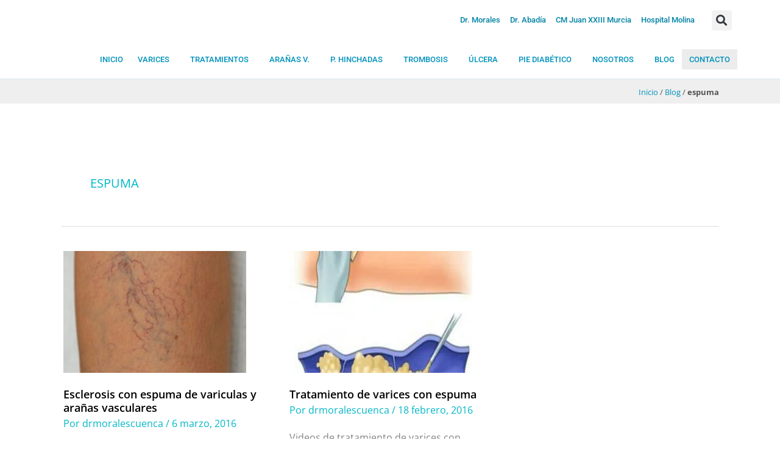

--- FILE ---
content_type: text/html; charset=UTF-8
request_url: https://varicesenmurcia.es/tag/espuma/
body_size: 53179
content:
<!DOCTYPE html>
<html lang="es">
<head><meta charset="UTF-8"><script>if(navigator.userAgent.match(/MSIE|Internet Explorer/i)||navigator.userAgent.match(/Trident\/7\..*?rv:11/i)){var href=document.location.href;if(!href.match(/[?&]nowprocket/)){if(href.indexOf("?")==-1){if(href.indexOf("#")==-1){document.location.href=href+"?nowprocket=1"}else{document.location.href=href.replace("#","?nowprocket=1#")}}else{if(href.indexOf("#")==-1){document.location.href=href+"&nowprocket=1"}else{document.location.href=href.replace("#","&nowprocket=1#")}}}}</script><script>(()=>{class RocketLazyLoadScripts{constructor(){this.v="2.0.4",this.userEvents=["keydown","keyup","mousedown","mouseup","mousemove","mouseover","mouseout","touchmove","touchstart","touchend","touchcancel","wheel","click","dblclick","input"],this.attributeEvents=["onblur","onclick","oncontextmenu","ondblclick","onfocus","onmousedown","onmouseenter","onmouseleave","onmousemove","onmouseout","onmouseover","onmouseup","onmousewheel","onscroll","onsubmit"]}async t(){this.i(),this.o(),/iP(ad|hone)/.test(navigator.userAgent)&&this.h(),this.u(),this.l(this),this.m(),this.k(this),this.p(this),this._(),await Promise.all([this.R(),this.L()]),this.lastBreath=Date.now(),this.S(this),this.P(),this.D(),this.O(),this.M(),await this.C(this.delayedScripts.normal),await this.C(this.delayedScripts.defer),await this.C(this.delayedScripts.async),await this.T(),await this.F(),await this.j(),await this.A(),window.dispatchEvent(new Event("rocket-allScriptsLoaded")),this.everythingLoaded=!0,this.lastTouchEnd&&await new Promise(t=>setTimeout(t,500-Date.now()+this.lastTouchEnd)),this.I(),this.H(),this.U(),this.W()}i(){this.CSPIssue=sessionStorage.getItem("rocketCSPIssue"),document.addEventListener("securitypolicyviolation",t=>{this.CSPIssue||"script-src-elem"!==t.violatedDirective||"data"!==t.blockedURI||(this.CSPIssue=!0,sessionStorage.setItem("rocketCSPIssue",!0))},{isRocket:!0})}o(){window.addEventListener("pageshow",t=>{this.persisted=t.persisted,this.realWindowLoadedFired=!0},{isRocket:!0}),window.addEventListener("pagehide",()=>{this.onFirstUserAction=null},{isRocket:!0})}h(){let t;function e(e){t=e}window.addEventListener("touchstart",e,{isRocket:!0}),window.addEventListener("touchend",function i(o){o.changedTouches[0]&&t.changedTouches[0]&&Math.abs(o.changedTouches[0].pageX-t.changedTouches[0].pageX)<10&&Math.abs(o.changedTouches[0].pageY-t.changedTouches[0].pageY)<10&&o.timeStamp-t.timeStamp<200&&(window.removeEventListener("touchstart",e,{isRocket:!0}),window.removeEventListener("touchend",i,{isRocket:!0}),"INPUT"===o.target.tagName&&"text"===o.target.type||(o.target.dispatchEvent(new TouchEvent("touchend",{target:o.target,bubbles:!0})),o.target.dispatchEvent(new MouseEvent("mouseover",{target:o.target,bubbles:!0})),o.target.dispatchEvent(new PointerEvent("click",{target:o.target,bubbles:!0,cancelable:!0,detail:1,clientX:o.changedTouches[0].clientX,clientY:o.changedTouches[0].clientY})),event.preventDefault()))},{isRocket:!0})}q(t){this.userActionTriggered||("mousemove"!==t.type||this.firstMousemoveIgnored?"keyup"===t.type||"mouseover"===t.type||"mouseout"===t.type||(this.userActionTriggered=!0,this.onFirstUserAction&&this.onFirstUserAction()):this.firstMousemoveIgnored=!0),"click"===t.type&&t.preventDefault(),t.stopPropagation(),t.stopImmediatePropagation(),"touchstart"===this.lastEvent&&"touchend"===t.type&&(this.lastTouchEnd=Date.now()),"click"===t.type&&(this.lastTouchEnd=0),this.lastEvent=t.type,t.composedPath&&t.composedPath()[0].getRootNode()instanceof ShadowRoot&&(t.rocketTarget=t.composedPath()[0]),this.savedUserEvents.push(t)}u(){this.savedUserEvents=[],this.userEventHandler=this.q.bind(this),this.userEvents.forEach(t=>window.addEventListener(t,this.userEventHandler,{passive:!1,isRocket:!0})),document.addEventListener("visibilitychange",this.userEventHandler,{isRocket:!0})}U(){this.userEvents.forEach(t=>window.removeEventListener(t,this.userEventHandler,{passive:!1,isRocket:!0})),document.removeEventListener("visibilitychange",this.userEventHandler,{isRocket:!0}),this.savedUserEvents.forEach(t=>{(t.rocketTarget||t.target).dispatchEvent(new window[t.constructor.name](t.type,t))})}m(){const t="return false",e=Array.from(this.attributeEvents,t=>"data-rocket-"+t),i="["+this.attributeEvents.join("],[")+"]",o="[data-rocket-"+this.attributeEvents.join("],[data-rocket-")+"]",s=(e,i,o)=>{o&&o!==t&&(e.setAttribute("data-rocket-"+i,o),e["rocket"+i]=new Function("event",o),e.setAttribute(i,t))};new MutationObserver(t=>{for(const n of t)"attributes"===n.type&&(n.attributeName.startsWith("data-rocket-")||this.everythingLoaded?n.attributeName.startsWith("data-rocket-")&&this.everythingLoaded&&this.N(n.target,n.attributeName.substring(12)):s(n.target,n.attributeName,n.target.getAttribute(n.attributeName))),"childList"===n.type&&n.addedNodes.forEach(t=>{if(t.nodeType===Node.ELEMENT_NODE)if(this.everythingLoaded)for(const i of[t,...t.querySelectorAll(o)])for(const t of i.getAttributeNames())e.includes(t)&&this.N(i,t.substring(12));else for(const e of[t,...t.querySelectorAll(i)])for(const t of e.getAttributeNames())this.attributeEvents.includes(t)&&s(e,t,e.getAttribute(t))})}).observe(document,{subtree:!0,childList:!0,attributeFilter:[...this.attributeEvents,...e]})}I(){this.attributeEvents.forEach(t=>{document.querySelectorAll("[data-rocket-"+t+"]").forEach(e=>{this.N(e,t)})})}N(t,e){const i=t.getAttribute("data-rocket-"+e);i&&(t.setAttribute(e,i),t.removeAttribute("data-rocket-"+e))}k(t){Object.defineProperty(HTMLElement.prototype,"onclick",{get(){return this.rocketonclick||null},set(e){this.rocketonclick=e,this.setAttribute(t.everythingLoaded?"onclick":"data-rocket-onclick","this.rocketonclick(event)")}})}S(t){function e(e,i){let o=e[i];e[i]=null,Object.defineProperty(e,i,{get:()=>o,set(s){t.everythingLoaded?o=s:e["rocket"+i]=o=s}})}e(document,"onreadystatechange"),e(window,"onload"),e(window,"onpageshow");try{Object.defineProperty(document,"readyState",{get:()=>t.rocketReadyState,set(e){t.rocketReadyState=e},configurable:!0}),document.readyState="loading"}catch(t){console.log("WPRocket DJE readyState conflict, bypassing")}}l(t){this.originalAddEventListener=EventTarget.prototype.addEventListener,this.originalRemoveEventListener=EventTarget.prototype.removeEventListener,this.savedEventListeners=[],EventTarget.prototype.addEventListener=function(e,i,o){o&&o.isRocket||!t.B(e,this)&&!t.userEvents.includes(e)||t.B(e,this)&&!t.userActionTriggered||e.startsWith("rocket-")||t.everythingLoaded?t.originalAddEventListener.call(this,e,i,o):(t.savedEventListeners.push({target:this,remove:!1,type:e,func:i,options:o}),"mouseenter"!==e&&"mouseleave"!==e||t.originalAddEventListener.call(this,e,t.savedUserEvents.push,o))},EventTarget.prototype.removeEventListener=function(e,i,o){o&&o.isRocket||!t.B(e,this)&&!t.userEvents.includes(e)||t.B(e,this)&&!t.userActionTriggered||e.startsWith("rocket-")||t.everythingLoaded?t.originalRemoveEventListener.call(this,e,i,o):t.savedEventListeners.push({target:this,remove:!0,type:e,func:i,options:o})}}J(t,e){this.savedEventListeners=this.savedEventListeners.filter(i=>{let o=i.type,s=i.target||window;return e!==o||t!==s||(this.B(o,s)&&(i.type="rocket-"+o),this.$(i),!1)})}H(){EventTarget.prototype.addEventListener=this.originalAddEventListener,EventTarget.prototype.removeEventListener=this.originalRemoveEventListener,this.savedEventListeners.forEach(t=>this.$(t))}$(t){t.remove?this.originalRemoveEventListener.call(t.target,t.type,t.func,t.options):this.originalAddEventListener.call(t.target,t.type,t.func,t.options)}p(t){let e;function i(e){return t.everythingLoaded?e:e.split(" ").map(t=>"load"===t||t.startsWith("load.")?"rocket-jquery-load":t).join(" ")}function o(o){function s(e){const s=o.fn[e];o.fn[e]=o.fn.init.prototype[e]=function(){return this[0]===window&&t.userActionTriggered&&("string"==typeof arguments[0]||arguments[0]instanceof String?arguments[0]=i(arguments[0]):"object"==typeof arguments[0]&&Object.keys(arguments[0]).forEach(t=>{const e=arguments[0][t];delete arguments[0][t],arguments[0][i(t)]=e})),s.apply(this,arguments),this}}if(o&&o.fn&&!t.allJQueries.includes(o)){const e={DOMContentLoaded:[],"rocket-DOMContentLoaded":[]};for(const t in e)document.addEventListener(t,()=>{e[t].forEach(t=>t())},{isRocket:!0});o.fn.ready=o.fn.init.prototype.ready=function(i){function s(){parseInt(o.fn.jquery)>2?setTimeout(()=>i.bind(document)(o)):i.bind(document)(o)}return"function"==typeof i&&(t.realDomReadyFired?!t.userActionTriggered||t.fauxDomReadyFired?s():e["rocket-DOMContentLoaded"].push(s):e.DOMContentLoaded.push(s)),o([])},s("on"),s("one"),s("off"),t.allJQueries.push(o)}e=o}t.allJQueries=[],o(window.jQuery),Object.defineProperty(window,"jQuery",{get:()=>e,set(t){o(t)}})}P(){const t=new Map;document.write=document.writeln=function(e){const i=document.currentScript,o=document.createRange(),s=i.parentElement;let n=t.get(i);void 0===n&&(n=i.nextSibling,t.set(i,n));const c=document.createDocumentFragment();o.setStart(c,0),c.appendChild(o.createContextualFragment(e)),s.insertBefore(c,n)}}async R(){return new Promise(t=>{this.userActionTriggered?t():this.onFirstUserAction=t})}async L(){return new Promise(t=>{document.addEventListener("DOMContentLoaded",()=>{this.realDomReadyFired=!0,t()},{isRocket:!0})})}async j(){return this.realWindowLoadedFired?Promise.resolve():new Promise(t=>{window.addEventListener("load",t,{isRocket:!0})})}M(){this.pendingScripts=[];this.scriptsMutationObserver=new MutationObserver(t=>{for(const e of t)e.addedNodes.forEach(t=>{"SCRIPT"!==t.tagName||t.noModule||t.isWPRocket||this.pendingScripts.push({script:t,promise:new Promise(e=>{const i=()=>{const i=this.pendingScripts.findIndex(e=>e.script===t);i>=0&&this.pendingScripts.splice(i,1),e()};t.addEventListener("load",i,{isRocket:!0}),t.addEventListener("error",i,{isRocket:!0}),setTimeout(i,1e3)})})})}),this.scriptsMutationObserver.observe(document,{childList:!0,subtree:!0})}async F(){await this.X(),this.pendingScripts.length?(await this.pendingScripts[0].promise,await this.F()):this.scriptsMutationObserver.disconnect()}D(){this.delayedScripts={normal:[],async:[],defer:[]},document.querySelectorAll("script[type$=rocketlazyloadscript]").forEach(t=>{t.hasAttribute("data-rocket-src")?t.hasAttribute("async")&&!1!==t.async?this.delayedScripts.async.push(t):t.hasAttribute("defer")&&!1!==t.defer||"module"===t.getAttribute("data-rocket-type")?this.delayedScripts.defer.push(t):this.delayedScripts.normal.push(t):this.delayedScripts.normal.push(t)})}async _(){await this.L();let t=[];document.querySelectorAll("script[type$=rocketlazyloadscript][data-rocket-src]").forEach(e=>{let i=e.getAttribute("data-rocket-src");if(i&&!i.startsWith("data:")){i.startsWith("//")&&(i=location.protocol+i);try{const o=new URL(i).origin;o!==location.origin&&t.push({src:o,crossOrigin:e.crossOrigin||"module"===e.getAttribute("data-rocket-type")})}catch(t){}}}),t=[...new Map(t.map(t=>[JSON.stringify(t),t])).values()],this.Y(t,"preconnect")}async G(t){if(await this.K(),!0!==t.noModule||!("noModule"in HTMLScriptElement.prototype))return new Promise(e=>{let i;function o(){(i||t).setAttribute("data-rocket-status","executed"),e()}try{if(navigator.userAgent.includes("Firefox/")||""===navigator.vendor||this.CSPIssue)i=document.createElement("script"),[...t.attributes].forEach(t=>{let e=t.nodeName;"type"!==e&&("data-rocket-type"===e&&(e="type"),"data-rocket-src"===e&&(e="src"),i.setAttribute(e,t.nodeValue))}),t.text&&(i.text=t.text),t.nonce&&(i.nonce=t.nonce),i.hasAttribute("src")?(i.addEventListener("load",o,{isRocket:!0}),i.addEventListener("error",()=>{i.setAttribute("data-rocket-status","failed-network"),e()},{isRocket:!0}),setTimeout(()=>{i.isConnected||e()},1)):(i.text=t.text,o()),i.isWPRocket=!0,t.parentNode.replaceChild(i,t);else{const i=t.getAttribute("data-rocket-type"),s=t.getAttribute("data-rocket-src");i?(t.type=i,t.removeAttribute("data-rocket-type")):t.removeAttribute("type"),t.addEventListener("load",o,{isRocket:!0}),t.addEventListener("error",i=>{this.CSPIssue&&i.target.src.startsWith("data:")?(console.log("WPRocket: CSP fallback activated"),t.removeAttribute("src"),this.G(t).then(e)):(t.setAttribute("data-rocket-status","failed-network"),e())},{isRocket:!0}),s?(t.fetchPriority="high",t.removeAttribute("data-rocket-src"),t.src=s):t.src="data:text/javascript;base64,"+window.btoa(unescape(encodeURIComponent(t.text)))}}catch(i){t.setAttribute("data-rocket-status","failed-transform"),e()}});t.setAttribute("data-rocket-status","skipped")}async C(t){const e=t.shift();return e?(e.isConnected&&await this.G(e),this.C(t)):Promise.resolve()}O(){this.Y([...this.delayedScripts.normal,...this.delayedScripts.defer,...this.delayedScripts.async],"preload")}Y(t,e){this.trash=this.trash||[];let i=!0;var o=document.createDocumentFragment();t.forEach(t=>{const s=t.getAttribute&&t.getAttribute("data-rocket-src")||t.src;if(s&&!s.startsWith("data:")){const n=document.createElement("link");n.href=s,n.rel=e,"preconnect"!==e&&(n.as="script",n.fetchPriority=i?"high":"low"),t.getAttribute&&"module"===t.getAttribute("data-rocket-type")&&(n.crossOrigin=!0),t.crossOrigin&&(n.crossOrigin=t.crossOrigin),t.integrity&&(n.integrity=t.integrity),t.nonce&&(n.nonce=t.nonce),o.appendChild(n),this.trash.push(n),i=!1}}),document.head.appendChild(o)}W(){this.trash.forEach(t=>t.remove())}async T(){try{document.readyState="interactive"}catch(t){}this.fauxDomReadyFired=!0;try{await this.K(),this.J(document,"readystatechange"),document.dispatchEvent(new Event("rocket-readystatechange")),await this.K(),document.rocketonreadystatechange&&document.rocketonreadystatechange(),await this.K(),this.J(document,"DOMContentLoaded"),document.dispatchEvent(new Event("rocket-DOMContentLoaded")),await this.K(),this.J(window,"DOMContentLoaded"),window.dispatchEvent(new Event("rocket-DOMContentLoaded"))}catch(t){console.error(t)}}async A(){try{document.readyState="complete"}catch(t){}try{await this.K(),this.J(document,"readystatechange"),document.dispatchEvent(new Event("rocket-readystatechange")),await this.K(),document.rocketonreadystatechange&&document.rocketonreadystatechange(),await this.K(),this.J(window,"load"),window.dispatchEvent(new Event("rocket-load")),await this.K(),window.rocketonload&&window.rocketonload(),await this.K(),this.allJQueries.forEach(t=>t(window).trigger("rocket-jquery-load")),await this.K(),this.J(window,"pageshow");const t=new Event("rocket-pageshow");t.persisted=this.persisted,window.dispatchEvent(t),await this.K(),window.rocketonpageshow&&window.rocketonpageshow({persisted:this.persisted})}catch(t){console.error(t)}}async K(){Date.now()-this.lastBreath>45&&(await this.X(),this.lastBreath=Date.now())}async X(){return document.hidden?new Promise(t=>setTimeout(t)):new Promise(t=>requestAnimationFrame(t))}B(t,e){return e===document&&"readystatechange"===t||(e===document&&"DOMContentLoaded"===t||(e===window&&"DOMContentLoaded"===t||(e===window&&"load"===t||e===window&&"pageshow"===t)))}static run(){(new RocketLazyLoadScripts).t()}}RocketLazyLoadScripts.run()})();</script>

<meta name="viewport" content="width=device-width, initial-scale=1">
	<link rel="profile" href="https://gmpg.org/xfn/11"> 
	<link rel="preload" href="https://varicesenmurcia.es/wp-content/astra-local-fonts/open-sans/memvYaGs126MiZpBA-UvWbX2vVnXBbObj2OVTS-muw.woff2" as="font" type="font/woff2" crossorigin><meta name='robots' content='index, follow, max-image-preview:large, max-snippet:-1, max-video-preview:-1' />
	<style>img:is([sizes="auto" i], [sizes^="auto," i]) { contain-intrinsic-size: 3000px 1500px }</style>
	<link rel='preconnect' href='https://www.youtube.com' >

	<!-- This site is optimized with the Yoast SEO plugin v26.8 - https://yoast.com/product/yoast-seo-wordpress/ -->
	<title>espuma Archives - Varic.es en Murcia</title>
	<link rel="canonical" href="https://varicesenmurcia.es/tag/espuma/" />
	<meta property="og:locale" content="es_ES" />
	<meta property="og:type" content="article" />
	<meta property="og:title" content="espuma Archives - Varic.es en Murcia" />
	<meta property="og:url" content="https://varicesenmurcia.es/tag/espuma/" />
	<meta property="og:site_name" content="Varic.es en Murcia" />
	<meta name="twitter:card" content="summary_large_image" />
	<meta name="twitter:site" content="@drmoralescuenca" />
	<script type="application/ld+json" class="yoast-schema-graph">{"@context":"https://schema.org","@graph":[{"@type":"CollectionPage","@id":"https://varicesenmurcia.es/tag/espuma/","url":"https://varicesenmurcia.es/tag/espuma/","name":"espuma Archives - Varic.es en Murcia","isPartOf":{"@id":"https://varicesenmurcia.es/#website"},"primaryImageOfPage":{"@id":"https://varicesenmurcia.es/tag/espuma/#primaryimage"},"image":{"@id":"https://varicesenmurcia.es/tag/espuma/#primaryimage"},"thumbnailUrl":"https://varicesenmurcia.es/wp-content/uploads/2016/03/arana-vascular-con-vena-nutricia.jpg","breadcrumb":{"@id":"https://varicesenmurcia.es/tag/espuma/#breadcrumb"},"inLanguage":"es"},{"@type":"ImageObject","inLanguage":"es","@id":"https://varicesenmurcia.es/tag/espuma/#primaryimage","url":"https://varicesenmurcia.es/wp-content/uploads/2016/03/arana-vascular-con-vena-nutricia.jpg","contentUrl":"https://varicesenmurcia.es/wp-content/uploads/2016/03/arana-vascular-con-vena-nutricia.jpg","width":1280,"height":1156,"caption":"ARAÑAS VASCULARES CON VENA NUTRICIA"},{"@type":"BreadcrumbList","@id":"https://varicesenmurcia.es/tag/espuma/#breadcrumb","itemListElement":[{"@type":"ListItem","position":1,"name":"Inicio","item":"https://varicesenmurcia.es/"},{"@type":"ListItem","position":2,"name":"Blog","item":"https://varicesenmurcia.es/blog/"},{"@type":"ListItem","position":3,"name":"espuma"}]},{"@type":"WebSite","@id":"https://varicesenmurcia.es/#website","url":"https://varicesenmurcia.es/","name":"Varic.es en Murcia","description":"MultiMed Clinic Website","publisher":{"@id":"https://varicesenmurcia.es/#organization"},"potentialAction":[{"@type":"SearchAction","target":{"@type":"EntryPoint","urlTemplate":"https://varicesenmurcia.es/?s={search_term_string}"},"query-input":{"@type":"PropertyValueSpecification","valueRequired":true,"valueName":"search_term_string"}}],"inLanguage":"es"},{"@type":"Organization","@id":"https://varicesenmurcia.es/#organization","name":"Varices en Murcia","url":"https://varicesenmurcia.es/","logo":{"@type":"ImageObject","inLanguage":"es","@id":"https://varicesenmurcia.es/#/schema/logo/image/","url":"https://varicesenmurcia.es/wp-content/uploads/2020/04/VeM-azul-rojo-Atleron-thin-300x300-disfruta...png","contentUrl":"https://varicesenmurcia.es/wp-content/uploads/2020/04/VeM-azul-rojo-Atleron-thin-300x300-disfruta...png","width":300,"height":300,"caption":"Varices en Murcia"},"image":{"@id":"https://varicesenmurcia.es/#/schema/logo/image/"},"sameAs":["https://www.facebook.com/drmoralescuenca","https://x.com/drmoralescuenca","https://es.linkedin.com/in/drgermanmorales","http://www.youtube.com/c/GermanMoralesCuenca"]}]}</script>
	<!-- / Yoast SEO plugin. -->


		<!-- This site uses the Google Analytics by MonsterInsights plugin v9.11.1 - Using Analytics tracking - https://www.monsterinsights.com/ -->
							<script type="rocketlazyloadscript" data-rocket-src="//www.googletagmanager.com/gtag/js?id=G-YVL2VK0SZL"  data-cfasync="false" data-wpfc-render="false" async></script>
			<script type="rocketlazyloadscript" data-cfasync="false" data-wpfc-render="false">
				var mi_version = '9.11.1';
				var mi_track_user = true;
				var mi_no_track_reason = '';
								var MonsterInsightsDefaultLocations = {"page_location":"https:\/\/varicesenmurcia.es\/tag\/espuma\/"};
								if ( typeof MonsterInsightsPrivacyGuardFilter === 'function' ) {
					var MonsterInsightsLocations = (typeof MonsterInsightsExcludeQuery === 'object') ? MonsterInsightsPrivacyGuardFilter( MonsterInsightsExcludeQuery ) : MonsterInsightsPrivacyGuardFilter( MonsterInsightsDefaultLocations );
				} else {
					var MonsterInsightsLocations = (typeof MonsterInsightsExcludeQuery === 'object') ? MonsterInsightsExcludeQuery : MonsterInsightsDefaultLocations;
				}

								var disableStrs = [
										'ga-disable-G-YVL2VK0SZL',
									];

				/* Function to detect opted out users */
				function __gtagTrackerIsOptedOut() {
					for (var index = 0; index < disableStrs.length; index++) {
						if (document.cookie.indexOf(disableStrs[index] + '=true') > -1) {
							return true;
						}
					}

					return false;
				}

				/* Disable tracking if the opt-out cookie exists. */
				if (__gtagTrackerIsOptedOut()) {
					for (var index = 0; index < disableStrs.length; index++) {
						window[disableStrs[index]] = true;
					}
				}

				/* Opt-out function */
				function __gtagTrackerOptout() {
					for (var index = 0; index < disableStrs.length; index++) {
						document.cookie = disableStrs[index] + '=true; expires=Thu, 31 Dec 2099 23:59:59 UTC; path=/';
						window[disableStrs[index]] = true;
					}
				}

				if ('undefined' === typeof gaOptout) {
					function gaOptout() {
						__gtagTrackerOptout();
					}
				}
								window.dataLayer = window.dataLayer || [];

				window.MonsterInsightsDualTracker = {
					helpers: {},
					trackers: {},
				};
				if (mi_track_user) {
					function __gtagDataLayer() {
						dataLayer.push(arguments);
					}

					function __gtagTracker(type, name, parameters) {
						if (!parameters) {
							parameters = {};
						}

						if (parameters.send_to) {
							__gtagDataLayer.apply(null, arguments);
							return;
						}

						if (type === 'event') {
														parameters.send_to = monsterinsights_frontend.v4_id;
							var hookName = name;
							if (typeof parameters['event_category'] !== 'undefined') {
								hookName = parameters['event_category'] + ':' + name;
							}

							if (typeof MonsterInsightsDualTracker.trackers[hookName] !== 'undefined') {
								MonsterInsightsDualTracker.trackers[hookName](parameters);
							} else {
								__gtagDataLayer('event', name, parameters);
							}
							
						} else {
							__gtagDataLayer.apply(null, arguments);
						}
					}

					__gtagTracker('js', new Date());
					__gtagTracker('set', {
						'developer_id.dZGIzZG': true,
											});
					if ( MonsterInsightsLocations.page_location ) {
						__gtagTracker('set', MonsterInsightsLocations);
					}
										__gtagTracker('config', 'G-YVL2VK0SZL', {"forceSSL":"true"} );
										window.gtag = __gtagTracker;										(function () {
						/* https://developers.google.com/analytics/devguides/collection/analyticsjs/ */
						/* ga and __gaTracker compatibility shim. */
						var noopfn = function () {
							return null;
						};
						var newtracker = function () {
							return new Tracker();
						};
						var Tracker = function () {
							return null;
						};
						var p = Tracker.prototype;
						p.get = noopfn;
						p.set = noopfn;
						p.send = function () {
							var args = Array.prototype.slice.call(arguments);
							args.unshift('send');
							__gaTracker.apply(null, args);
						};
						var __gaTracker = function () {
							var len = arguments.length;
							if (len === 0) {
								return;
							}
							var f = arguments[len - 1];
							if (typeof f !== 'object' || f === null || typeof f.hitCallback !== 'function') {
								if ('send' === arguments[0]) {
									var hitConverted, hitObject = false, action;
									if ('event' === arguments[1]) {
										if ('undefined' !== typeof arguments[3]) {
											hitObject = {
												'eventAction': arguments[3],
												'eventCategory': arguments[2],
												'eventLabel': arguments[4],
												'value': arguments[5] ? arguments[5] : 1,
											}
										}
									}
									if ('pageview' === arguments[1]) {
										if ('undefined' !== typeof arguments[2]) {
											hitObject = {
												'eventAction': 'page_view',
												'page_path': arguments[2],
											}
										}
									}
									if (typeof arguments[2] === 'object') {
										hitObject = arguments[2];
									}
									if (typeof arguments[5] === 'object') {
										Object.assign(hitObject, arguments[5]);
									}
									if ('undefined' !== typeof arguments[1].hitType) {
										hitObject = arguments[1];
										if ('pageview' === hitObject.hitType) {
											hitObject.eventAction = 'page_view';
										}
									}
									if (hitObject) {
										action = 'timing' === arguments[1].hitType ? 'timing_complete' : hitObject.eventAction;
										hitConverted = mapArgs(hitObject);
										__gtagTracker('event', action, hitConverted);
									}
								}
								return;
							}

							function mapArgs(args) {
								var arg, hit = {};
								var gaMap = {
									'eventCategory': 'event_category',
									'eventAction': 'event_action',
									'eventLabel': 'event_label',
									'eventValue': 'event_value',
									'nonInteraction': 'non_interaction',
									'timingCategory': 'event_category',
									'timingVar': 'name',
									'timingValue': 'value',
									'timingLabel': 'event_label',
									'page': 'page_path',
									'location': 'page_location',
									'title': 'page_title',
									'referrer' : 'page_referrer',
								};
								for (arg in args) {
																		if (!(!args.hasOwnProperty(arg) || !gaMap.hasOwnProperty(arg))) {
										hit[gaMap[arg]] = args[arg];
									} else {
										hit[arg] = args[arg];
									}
								}
								return hit;
							}

							try {
								f.hitCallback();
							} catch (ex) {
							}
						};
						__gaTracker.create = newtracker;
						__gaTracker.getByName = newtracker;
						__gaTracker.getAll = function () {
							return [];
						};
						__gaTracker.remove = noopfn;
						__gaTracker.loaded = true;
						window['__gaTracker'] = __gaTracker;
					})();
									} else {
										console.log("");
					(function () {
						function __gtagTracker() {
							return null;
						}

						window['__gtagTracker'] = __gtagTracker;
						window['gtag'] = __gtagTracker;
					})();
									}
			</script>
							<!-- / Google Analytics by MonsterInsights -->
		<link rel='stylesheet' id='astra-theme-css-css' href='https://varicesenmurcia.es/wp-content/themes/astra/assets/css/minified/frontend.min.css?ver=4.11.10' media='all' />
<style id='astra-theme-css-inline-css'>
.ast-no-sidebar .entry-content .alignfull {margin-left: calc( -50vw + 50%);margin-right: calc( -50vw + 50%);max-width: 100vw;width: 100vw;}.ast-no-sidebar .entry-content .alignwide {margin-left: calc(-41vw + 50%);margin-right: calc(-41vw + 50%);max-width: unset;width: unset;}.ast-no-sidebar .entry-content .alignfull .alignfull,.ast-no-sidebar .entry-content .alignfull .alignwide,.ast-no-sidebar .entry-content .alignwide .alignfull,.ast-no-sidebar .entry-content .alignwide .alignwide,.ast-no-sidebar .entry-content .wp-block-column .alignfull,.ast-no-sidebar .entry-content .wp-block-column .alignwide{width: 100%;margin-left: auto;margin-right: auto;}.wp-block-gallery,.blocks-gallery-grid {margin: 0;}.wp-block-separator {max-width: 100px;}.wp-block-separator.is-style-wide,.wp-block-separator.is-style-dots {max-width: none;}.entry-content .has-2-columns .wp-block-column:first-child {padding-right: 10px;}.entry-content .has-2-columns .wp-block-column:last-child {padding-left: 10px;}@media (max-width: 782px) {.entry-content .wp-block-columns .wp-block-column {flex-basis: 100%;}.entry-content .has-2-columns .wp-block-column:first-child {padding-right: 0;}.entry-content .has-2-columns .wp-block-column:last-child {padding-left: 0;}}body .entry-content .wp-block-latest-posts {margin-left: 0;}body .entry-content .wp-block-latest-posts li {list-style: none;}.ast-no-sidebar .ast-container .entry-content .wp-block-latest-posts {margin-left: 0;}.ast-header-break-point .entry-content .alignwide {margin-left: auto;margin-right: auto;}.entry-content .blocks-gallery-item img {margin-bottom: auto;}.wp-block-pullquote {border-top: 4px solid #555d66;border-bottom: 4px solid #555d66;color: #40464d;}:root{--ast-post-nav-space:0;--ast-container-default-xlg-padding:6.67em;--ast-container-default-lg-padding:5.67em;--ast-container-default-slg-padding:4.34em;--ast-container-default-md-padding:3.34em;--ast-container-default-sm-padding:6.67em;--ast-container-default-xs-padding:2.4em;--ast-container-default-xxs-padding:1.4em;--ast-code-block-background:#EEEEEE;--ast-comment-inputs-background:#FAFAFA;--ast-normal-container-width:1200px;--ast-narrow-container-width:750px;--ast-blog-title-font-weight:normal;--ast-blog-meta-weight:inherit;--ast-global-color-primary:var(--ast-global-color-5);--ast-global-color-secondary:var(--ast-global-color-4);--ast-global-color-alternate-background:var(--ast-global-color-7);--ast-global-color-subtle-background:var(--ast-global-color-6);--ast-bg-style-guide:#F8FAFC;--ast-shadow-style-guide:0px 0px 4px 0 #00000057;--ast-global-dark-bg-style:#fff;--ast-global-dark-lfs:#fbfbfb;--ast-widget-bg-color:#fafafa;--ast-wc-container-head-bg-color:#fbfbfb;--ast-title-layout-bg:#eeeeee;--ast-search-border-color:#e7e7e7;--ast-lifter-hover-bg:#e6e6e6;--ast-gallery-block-color:#000;--srfm-color-input-label:var(--ast-global-color-2);}html{font-size:100%;}a,.page-title{color:#02b7c7;}a:hover,a:focus{color:var(--ast-global-color-1);}body,button,input,select,textarea,.ast-button,.ast-custom-button{font-family:'Open Sans',sans-serif;font-weight:400;font-size:16px;font-size:1rem;}blockquote{color:#16373e;}p,.entry-content p{margin-bottom:0.75em;}h1,h2,h3,h4,h5,h6,.entry-content :where(h1,h2,h3,h4,h5,h6),.entry-content :where(h1,h2,h3,h4,h5,h6) a,.site-title,.site-title a{font-family:'Open Sans',sans-serif;font-weight:700;}.site-title{font-size:35px;font-size:2.1875rem;display:none;}header .custom-logo-link img{max-width:120px;width:120px;}.astra-logo-svg{width:120px;}.site-header .site-description{font-size:15px;font-size:0.9375rem;display:none;}.entry-title{font-size:18px;font-size:1.125rem;}.archive .ast-article-post .ast-article-inner,.blog .ast-article-post .ast-article-inner,.archive .ast-article-post .ast-article-inner:hover,.blog .ast-article-post .ast-article-inner:hover{overflow:hidden;}h1,.entry-content :where(h1),.entry-content :where(h1) a{font-size:50px;font-size:3.125rem;font-weight:700;font-family:'Open Sans',sans-serif;line-height:1.4em;}h2,.entry-content :where(h2),.entry-content :where(h2) a{font-size:1.6em;font-weight:700;font-family:'Open Sans',sans-serif;line-height:1.3em;}h3,.entry-content :where(h3),.entry-content :where(h3) a{font-size:1.3em;font-weight:700;font-family:'Open Sans',sans-serif;line-height:1.3em;}h4,.entry-content :where(h4),.entry-content :where(h4) a{font-size:1.2em;line-height:1.2em;font-weight:700;font-family:'Open Sans',sans-serif;}h5,.entry-content :where(h5),.entry-content :where(h5) a{font-size:16px;font-size:1rem;line-height:1.2em;font-weight:700;font-family:'Open Sans',sans-serif;}h6,.entry-content :where(h6),.entry-content :where(h6) a{font-size:15px;font-size:0.9375rem;line-height:1.25em;font-weight:700;font-family:'Open Sans',sans-serif;}::selection{background-color:var(--ast-global-color-0);color:#ffffff;}body,h1,h2,h3,h4,h5,h6,.entry-title a,.entry-content :where(h1,h2,h3,h4,h5,h6),.entry-content :where(h1,h2,h3,h4,h5,h6) a{color:#618289;}.tagcloud a:hover,.tagcloud a:focus,.tagcloud a.current-item{color:#000000;border-color:#02b7c7;background-color:#02b7c7;}input:focus,input[type="text"]:focus,input[type="email"]:focus,input[type="url"]:focus,input[type="password"]:focus,input[type="reset"]:focus,input[type="search"]:focus,textarea:focus{border-color:#02b7c7;}input[type="radio"]:checked,input[type=reset],input[type="checkbox"]:checked,input[type="checkbox"]:hover:checked,input[type="checkbox"]:focus:checked,input[type=range]::-webkit-slider-thumb{border-color:#02b7c7;background-color:#02b7c7;box-shadow:none;}.site-footer a:hover + .post-count,.site-footer a:focus + .post-count{background:#02b7c7;border-color:#02b7c7;}.single .nav-links .nav-previous,.single .nav-links .nav-next{color:#02b7c7;}.entry-meta,.entry-meta *{line-height:1.45;color:#02b7c7;}.entry-meta a:not(.ast-button):hover,.entry-meta a:not(.ast-button):hover *,.entry-meta a:not(.ast-button):focus,.entry-meta a:not(.ast-button):focus *,.page-links > .page-link,.page-links .page-link:hover,.post-navigation a:hover{color:var(--ast-global-color-1);}#cat option,.secondary .calendar_wrap thead a,.secondary .calendar_wrap thead a:visited{color:#02b7c7;}.secondary .calendar_wrap #today,.ast-progress-val span{background:#02b7c7;}.secondary a:hover + .post-count,.secondary a:focus + .post-count{background:#02b7c7;border-color:#02b7c7;}.calendar_wrap #today > a{color:#000000;}.page-links .page-link,.single .post-navigation a{color:#02b7c7;}.ast-search-menu-icon .search-form button.search-submit{padding:0 4px;}.ast-search-menu-icon form.search-form{padding-right:0;}.ast-search-menu-icon.slide-search input.search-field{width:0;}.ast-header-search .ast-search-menu-icon.ast-dropdown-active .search-form,.ast-header-search .ast-search-menu-icon.ast-dropdown-active .search-field:focus{transition:all 0.2s;}.search-form input.search-field:focus{outline:none;}.widget-title,.widget .wp-block-heading{font-size:22px;font-size:1.375rem;color:#618289;}.single .ast-author-details .author-title{color:var(--ast-global-color-1);}.ast-search-menu-icon.slide-search a:focus-visible:focus-visible,.astra-search-icon:focus-visible,#close:focus-visible,a:focus-visible,.ast-menu-toggle:focus-visible,.site .skip-link:focus-visible,.wp-block-loginout input:focus-visible,.wp-block-search.wp-block-search__button-inside .wp-block-search__inside-wrapper,.ast-header-navigation-arrow:focus-visible,.ast-orders-table__row .ast-orders-table__cell:focus-visible,a#ast-apply-coupon:focus-visible,#ast-apply-coupon:focus-visible,#close:focus-visible,.button.search-submit:focus-visible,#search_submit:focus,.normal-search:focus-visible,.ast-header-account-wrap:focus-visible,.astra-cart-drawer-close:focus,.ast-single-variation:focus,.ast-button:focus{outline-style:dotted;outline-color:inherit;outline-width:thin;}input:focus,input[type="text"]:focus,input[type="email"]:focus,input[type="url"]:focus,input[type="password"]:focus,input[type="reset"]:focus,input[type="search"]:focus,input[type="number"]:focus,textarea:focus,.wp-block-search__input:focus,[data-section="section-header-mobile-trigger"] .ast-button-wrap .ast-mobile-menu-trigger-minimal:focus,.ast-mobile-popup-drawer.active .menu-toggle-close:focus,#ast-scroll-top:focus,#coupon_code:focus,#ast-coupon-code:focus{border-style:dotted;border-color:inherit;border-width:thin;}input{outline:none;}.site-logo-img img{ transition:all 0.2s linear;}body .ast-oembed-container *{position:absolute;top:0;width:100%;height:100%;left:0;}body .wp-block-embed-pocket-casts .ast-oembed-container *{position:unset;}.ast-single-post-featured-section + article {margin-top: 2em;}.site-content .ast-single-post-featured-section img {width: 100%;overflow: hidden;object-fit: cover;}.site > .ast-single-related-posts-container {margin-top: 0;}@media (min-width: 922px) {.ast-desktop .ast-container--narrow {max-width: var(--ast-narrow-container-width);margin: 0 auto;}}@media (max-width:921.9px){#ast-desktop-header{display:none;}}@media (min-width:922px){#ast-mobile-header{display:none;}}.wp-block-buttons.aligncenter{justify-content:center;}@media (max-width:782px){.entry-content .wp-block-columns .wp-block-column{margin-left:0px;}}.wp-block-image.aligncenter{margin-left:auto;margin-right:auto;}.wp-block-table.aligncenter{margin-left:auto;margin-right:auto;}.wp-block-buttons .wp-block-button.is-style-outline .wp-block-button__link.wp-element-button,.ast-outline-button,.wp-block-uagb-buttons-child .uagb-buttons-repeater.ast-outline-button{border-color:var(--ast-global-color-0);border-top-width:2px;border-right-width:2px;border-bottom-width:2px;border-left-width:2px;font-family:'Open Sans',sans-serif;font-weight:700;font-size:15px;font-size:0.9375rem;line-height:1em;border-top-left-radius:10px;border-top-right-radius:10px;border-bottom-right-radius:10px;border-bottom-left-radius:10px;}.wp-block-button.is-style-outline .wp-block-button__link:hover,.wp-block-buttons .wp-block-button.is-style-outline .wp-block-button__link:focus,.wp-block-buttons .wp-block-button.is-style-outline > .wp-block-button__link:not(.has-text-color):hover,.wp-block-buttons .wp-block-button.wp-block-button__link.is-style-outline:not(.has-text-color):hover,.ast-outline-button:hover,.ast-outline-button:focus,.wp-block-uagb-buttons-child .uagb-buttons-repeater.ast-outline-button:hover,.wp-block-uagb-buttons-child .uagb-buttons-repeater.ast-outline-button:focus{background-color:var(--ast-global-color-1);}.wp-block-button .wp-block-button__link.wp-element-button.is-style-outline:not(.has-background),.wp-block-button.is-style-outline>.wp-block-button__link.wp-element-button:not(.has-background),.ast-outline-button{background-color:var(--ast-global-color-0);}.entry-content[data-ast-blocks-layout] > figure{margin-bottom:1em;}.elementor-widget-container .elementor-loop-container .e-loop-item[data-elementor-type="loop-item"]{width:100%;}@media (max-width:921px){.ast-separate-container #primary,.ast-separate-container #secondary{padding:1.5em 0;}#primary,#secondary{padding:1.5em 0;margin:0;}.ast-left-sidebar #content > .ast-container{display:flex;flex-direction:column-reverse;width:100%;}.ast-separate-container .ast-article-post,.ast-separate-container .ast-article-single{padding:1.5em 2.14em;}.ast-author-box img.avatar{margin:20px 0 0 0;}}@media (min-width:922px){.ast-separate-container.ast-right-sidebar #primary,.ast-separate-container.ast-left-sidebar #primary{border:0;}.search-no-results.ast-separate-container #primary{margin-bottom:4em;}}.elementor-widget-button .elementor-button{border-style:solid;text-decoration:none;border-top-width:0;border-right-width:0;border-left-width:0;border-bottom-width:0;}body .elementor-button.elementor-size-sm,body .elementor-button.elementor-size-xs,body .elementor-button.elementor-size-md,body .elementor-button.elementor-size-lg,body .elementor-button.elementor-size-xl,body .elementor-button{border-top-left-radius:10px;border-top-right-radius:10px;border-bottom-right-radius:10px;border-bottom-left-radius:10px;padding-top:14px;padding-right:30px;padding-bottom:14px;padding-left:30px;}.elementor-widget-button .elementor-button{border-color:var(--ast-global-color-0);background-color:var(--ast-global-color-0);}.elementor-widget-button .elementor-button:hover,.elementor-widget-button .elementor-button:focus{color:var(--ast-global-color-5);background-color:var(--ast-global-color-1);border-color:var(--ast-global-color-1);}.wp-block-button .wp-block-button__link ,.elementor-widget-button .elementor-button,.elementor-widget-button .elementor-button:visited{color:var(--ast-global-color-5);}.elementor-widget-button .elementor-button{font-family:'Open Sans',sans-serif;font-weight:700;font-size:15px;font-size:0.9375rem;line-height:1em;text-transform:uppercase;}body .elementor-button.elementor-size-sm,body .elementor-button.elementor-size-xs,body .elementor-button.elementor-size-md,body .elementor-button.elementor-size-lg,body .elementor-button.elementor-size-xl,body .elementor-button{font-size:15px;font-size:0.9375rem;}.wp-block-button .wp-block-button__link:hover,.wp-block-button .wp-block-button__link:focus{color:var(--ast-global-color-5);background-color:var(--ast-global-color-1);border-color:var(--ast-global-color-1);}.elementor-widget-heading h1.elementor-heading-title{line-height:1.4em;}.elementor-widget-heading h2.elementor-heading-title{line-height:1.3em;}.elementor-widget-heading h3.elementor-heading-title{line-height:1.3em;}.elementor-widget-heading h4.elementor-heading-title{line-height:1.2em;}.elementor-widget-heading h5.elementor-heading-title{line-height:1.2em;}.elementor-widget-heading h6.elementor-heading-title{line-height:1.25em;}.wp-block-button .wp-block-button__link{border-top-width:0;border-right-width:0;border-left-width:0;border-bottom-width:0;border-color:var(--ast-global-color-0);background-color:var(--ast-global-color-0);color:var(--ast-global-color-5);font-family:'Open Sans',sans-serif;font-weight:700;line-height:1em;text-transform:uppercase;font-size:15px;font-size:0.9375rem;border-top-left-radius:10px;border-top-right-radius:10px;border-bottom-right-radius:10px;border-bottom-left-radius:10px;padding-top:14px;padding-right:30px;padding-bottom:14px;padding-left:30px;}.menu-toggle,button,.ast-button,.ast-custom-button,.button,input#submit,input[type="button"],input[type="submit"],input[type="reset"]{border-style:solid;border-top-width:0;border-right-width:0;border-left-width:0;border-bottom-width:0;color:var(--ast-global-color-5);border-color:var(--ast-global-color-0);background-color:var(--ast-global-color-0);padding-top:14px;padding-right:30px;padding-bottom:14px;padding-left:30px;font-family:'Open Sans',sans-serif;font-weight:700;font-size:15px;font-size:0.9375rem;line-height:1em;text-transform:uppercase;border-top-left-radius:10px;border-top-right-radius:10px;border-bottom-right-radius:10px;border-bottom-left-radius:10px;}button:focus,.menu-toggle:hover,button:hover,.ast-button:hover,.ast-custom-button:hover .button:hover,.ast-custom-button:hover ,input[type=reset]:hover,input[type=reset]:focus,input#submit:hover,input#submit:focus,input[type="button"]:hover,input[type="button"]:focus,input[type="submit"]:hover,input[type="submit"]:focus{color:var(--ast-global-color-5);background-color:var(--ast-global-color-1);border-color:var(--ast-global-color-1);}@media (max-width:921px){.ast-mobile-header-stack .main-header-bar .ast-search-menu-icon{display:inline-block;}.ast-header-break-point.ast-header-custom-item-outside .ast-mobile-header-stack .main-header-bar .ast-search-icon{margin:0;}.ast-comment-avatar-wrap img{max-width:2.5em;}.ast-comment-meta{padding:0 1.8888em 1.3333em;}.ast-separate-container .ast-comment-list li.depth-1{padding:1.5em 2.14em;}.ast-separate-container .comment-respond{padding:2em 2.14em;}}@media (min-width:544px){.ast-container{max-width:100%;}}@media (max-width:544px){.ast-separate-container .ast-article-post,.ast-separate-container .ast-article-single,.ast-separate-container .comments-title,.ast-separate-container .ast-archive-description{padding:1.5em 1em;}.ast-separate-container #content .ast-container{padding-left:0.54em;padding-right:0.54em;}.ast-separate-container .ast-comment-list .bypostauthor{padding:.5em;}.ast-search-menu-icon.ast-dropdown-active .search-field{width:170px;}} #ast-mobile-header .ast-site-header-cart-li a{pointer-events:none;}body,.ast-separate-container{background-color:var(--ast-global-color-5);background-image:none;}.ast-no-sidebar.ast-separate-container .entry-content .alignfull {margin-left: -6.67em;margin-right: -6.67em;width: auto;}@media (max-width: 1200px) {.ast-no-sidebar.ast-separate-container .entry-content .alignfull {margin-left: -2.4em;margin-right: -2.4em;}}@media (max-width: 768px) {.ast-no-sidebar.ast-separate-container .entry-content .alignfull {margin-left: -2.14em;margin-right: -2.14em;}}@media (max-width: 544px) {.ast-no-sidebar.ast-separate-container .entry-content .alignfull {margin-left: -1em;margin-right: -1em;}}.ast-no-sidebar.ast-separate-container .entry-content .alignwide {margin-left: -20px;margin-right: -20px;}.ast-no-sidebar.ast-separate-container .entry-content .wp-block-column .alignfull,.ast-no-sidebar.ast-separate-container .entry-content .wp-block-column .alignwide {margin-left: auto;margin-right: auto;width: 100%;}@media (max-width:921px){.site-title{display:none;}.site-header .site-description{display:none;}h1,.entry-content :where(h1),.entry-content :where(h1) a{font-size:45px;}h2,.entry-content :where(h2),.entry-content :where(h2) a{font-size:30px;}h3,.entry-content :where(h3),.entry-content :where(h3) a{font-size:20px;}.astra-logo-svg{width:158px;}header .custom-logo-link img,.ast-header-break-point .site-logo-img .custom-mobile-logo-link img{max-width:158px;width:158px;}}@media (max-width:544px){.site-title{display:none;}.site-header .site-description{display:none;}.entry-title{font-size:18px;font-size:1.125rem;}h1,.entry-content :where(h1),.entry-content :where(h1) a{font-size:32px;}h2,.entry-content :where(h2),.entry-content :where(h2) a{font-size:30px;}h3,.entry-content :where(h3),.entry-content :where(h3) a{font-size:20px;}h4,.entry-content :where(h4),.entry-content :where(h4) a{font-size:16px;font-size:1rem;}h5,.entry-content :where(h5),.entry-content :where(h5) a{font-size:14px;font-size:0.875rem;}header .custom-logo-link img,.ast-header-break-point .site-branding img,.ast-header-break-point .custom-logo-link img{max-width:103px;width:103px;}.astra-logo-svg{width:103px;}.ast-header-break-point .site-logo-img .custom-mobile-logo-link img{max-width:103px;}}@media (max-width:921px){html{font-size:91.2%;}}@media (max-width:544px){html{font-size:91.2%;}}@media (min-width:922px){.ast-container{max-width:1240px;}}@font-face {font-family: "Astra";src: url(https://varicesenmurcia.es/wp-content/themes/astra/assets/fonts/astra.woff) format("woff"),url(https://varicesenmurcia.es/wp-content/themes/astra/assets/fonts/astra.ttf) format("truetype"),url(https://varicesenmurcia.es/wp-content/themes/astra/assets/fonts/astra.svg#astra) format("svg");font-weight: normal;font-style: normal;font-display: fallback;}.ast-blog-layout-6-grid .ast-blog-featured-section:before { content: ""; }.cat-links.badge a,.tags-links.badge a {padding: 4px 8px;border-radius: 3px;font-weight: 400;}.cat-links.underline a,.tags-links.underline a{text-decoration: underline;}@media (min-width:922px){.main-header-menu .sub-menu .menu-item.ast-left-align-sub-menu:hover > .sub-menu,.main-header-menu .sub-menu .menu-item.ast-left-align-sub-menu.focus > .sub-menu{margin-left:-2px;}}.site .comments-area{padding-bottom:3em;}.astra-icon-down_arrow::after {content: "\e900";font-family: Astra;}.astra-icon-close::after {content: "\e5cd";font-family: Astra;}.astra-icon-drag_handle::after {content: "\e25d";font-family: Astra;}.astra-icon-format_align_justify::after {content: "\e235";font-family: Astra;}.astra-icon-menu::after {content: "\e5d2";font-family: Astra;}.astra-icon-reorder::after {content: "\e8fe";font-family: Astra;}.astra-icon-search::after {content: "\e8b6";font-family: Astra;}.astra-icon-zoom_in::after {content: "\e56b";font-family: Astra;}.astra-icon-check-circle::after {content: "\e901";font-family: Astra;}.astra-icon-shopping-cart::after {content: "\f07a";font-family: Astra;}.astra-icon-shopping-bag::after {content: "\f290";font-family: Astra;}.astra-icon-shopping-basket::after {content: "\f291";font-family: Astra;}.astra-icon-circle-o::after {content: "\e903";font-family: Astra;}.astra-icon-certificate::after {content: "\e902";font-family: Astra;}blockquote {padding: 1.2em;}:root .has-ast-global-color-0-color{color:var(--ast-global-color-0);}:root .has-ast-global-color-0-background-color{background-color:var(--ast-global-color-0);}:root .wp-block-button .has-ast-global-color-0-color{color:var(--ast-global-color-0);}:root .wp-block-button .has-ast-global-color-0-background-color{background-color:var(--ast-global-color-0);}:root .has-ast-global-color-1-color{color:var(--ast-global-color-1);}:root .has-ast-global-color-1-background-color{background-color:var(--ast-global-color-1);}:root .wp-block-button .has-ast-global-color-1-color{color:var(--ast-global-color-1);}:root .wp-block-button .has-ast-global-color-1-background-color{background-color:var(--ast-global-color-1);}:root .has-ast-global-color-2-color{color:var(--ast-global-color-2);}:root .has-ast-global-color-2-background-color{background-color:var(--ast-global-color-2);}:root .wp-block-button .has-ast-global-color-2-color{color:var(--ast-global-color-2);}:root .wp-block-button .has-ast-global-color-2-background-color{background-color:var(--ast-global-color-2);}:root .has-ast-global-color-3-color{color:var(--ast-global-color-3);}:root .has-ast-global-color-3-background-color{background-color:var(--ast-global-color-3);}:root .wp-block-button .has-ast-global-color-3-color{color:var(--ast-global-color-3);}:root .wp-block-button .has-ast-global-color-3-background-color{background-color:var(--ast-global-color-3);}:root .has-ast-global-color-4-color{color:var(--ast-global-color-4);}:root .has-ast-global-color-4-background-color{background-color:var(--ast-global-color-4);}:root .wp-block-button .has-ast-global-color-4-color{color:var(--ast-global-color-4);}:root .wp-block-button .has-ast-global-color-4-background-color{background-color:var(--ast-global-color-4);}:root .has-ast-global-color-5-color{color:var(--ast-global-color-5);}:root .has-ast-global-color-5-background-color{background-color:var(--ast-global-color-5);}:root .wp-block-button .has-ast-global-color-5-color{color:var(--ast-global-color-5);}:root .wp-block-button .has-ast-global-color-5-background-color{background-color:var(--ast-global-color-5);}:root .has-ast-global-color-6-color{color:var(--ast-global-color-6);}:root .has-ast-global-color-6-background-color{background-color:var(--ast-global-color-6);}:root .wp-block-button .has-ast-global-color-6-color{color:var(--ast-global-color-6);}:root .wp-block-button .has-ast-global-color-6-background-color{background-color:var(--ast-global-color-6);}:root .has-ast-global-color-7-color{color:var(--ast-global-color-7);}:root .has-ast-global-color-7-background-color{background-color:var(--ast-global-color-7);}:root .wp-block-button .has-ast-global-color-7-color{color:var(--ast-global-color-7);}:root .wp-block-button .has-ast-global-color-7-background-color{background-color:var(--ast-global-color-7);}:root .has-ast-global-color-8-color{color:var(--ast-global-color-8);}:root .has-ast-global-color-8-background-color{background-color:var(--ast-global-color-8);}:root .wp-block-button .has-ast-global-color-8-color{color:var(--ast-global-color-8);}:root .wp-block-button .has-ast-global-color-8-background-color{background-color:var(--ast-global-color-8);}:root{--ast-global-color-0:#0192bc;--ast-global-color-1:#44ecf2;--ast-global-color-2:#2fa3ad;--ast-global-color-3:#749cad;--ast-global-color-4:#f4f9f9;--ast-global-color-5:#ffffff;--ast-global-color-6:#000000;--ast-global-color-7:#FBFCFF;--ast-global-color-8:#BFD1FF;}:root {--ast-border-color : #dddddd;}.ast-archive-entry-banner {-js-display: flex;display: flex;flex-direction: column;justify-content: center;text-align: center;position: relative;background: var(--ast-title-layout-bg);}.ast-archive-entry-banner[data-banner-width-type="custom"] {margin: 0 auto;width: 100%;}.ast-archive-entry-banner[data-banner-layout="layout-1"] {background: inherit;padding: 20px 0;text-align: left;}body.archive .ast-archive-description{max-width:1200px;width:100%;text-align:left;padding-top:3em;padding-right:3em;padding-bottom:3em;padding-left:3em;}body.archive .ast-archive-description .ast-archive-title,body.archive .ast-archive-description .ast-archive-title *{font-size:20px;font-size:1.25rem;}body.archive .ast-archive-description > *:not(:last-child){margin-bottom:10px;}@media (max-width:921px){body.archive .ast-archive-description{text-align:left;}}@media (max-width:544px){body.archive .ast-archive-description{text-align:left;}}.ast-breadcrumbs .trail-browse,.ast-breadcrumbs .trail-items,.ast-breadcrumbs .trail-items li{display:inline-block;margin:0;padding:0;border:none;background:inherit;text-indent:0;text-decoration:none;}.ast-breadcrumbs .trail-browse{font-size:inherit;font-style:inherit;font-weight:inherit;color:inherit;}.ast-breadcrumbs .trail-items{list-style:none;}.trail-items li::after{padding:0 0.3em;content:"\00bb";}.trail-items li:last-of-type::after{display:none;}.trail-items li::after{content:"\003E";}.ast-breadcrumbs-wrapper a{color:var(--ast-global-color-0);}.ast-breadcrumbs-wrapper .breadcrumb_last{color:#555555;}.ast-breadcrumbs-wrapper span{color:#555555;}.ast-breadcrumbs-wrapper a,.ast-breadcrumbs-wrapper .breadcrumb_last,.ast-breadcrumbs-wrapper span{font-size:13px;font-size:0.8125rem;}.ast-breadcrumbs-wrapper,.main-header-bar.ast-header-breadcrumb{background-color:#efefef;}.main-header-bar.ast-header-breadcrumb,.ast-header-break-point .main-header-bar.ast-header-breadcrumb,.ast-header-break-point .header-main-layout-2 .main-header-bar.ast-header-breadcrumb,.ast-header-break-point .ast-mobile-header-stack .main-header-bar.ast-header-breadcrumb,.ast-default-menu-enable.ast-main-header-nav-open.ast-header-break-point .main-header-bar-wrap .main-header-bar.ast-header-breadcrumb,.ast-main-header-nav-open .main-header-bar-wrap .main-header-bar.ast-header-breadcrumb{padding-top:9px;padding-bottom:9px;}.ast-breadcrumbs-wrapper{text-align:right;}.ast-header-breadcrumb{padding-top:10px;padding-bottom:10px;width:100%;}.ast-default-menu-enable.ast-main-header-nav-open.ast-header-break-point .main-header-bar.ast-header-breadcrumb,.ast-main-header-nav-open .main-header-bar.ast-header-breadcrumb{padding-top:1em;padding-bottom:1em;}.ast-header-break-point .main-header-bar.ast-header-breadcrumb{border-bottom-width:1px;border-bottom-color:#eaeaea;border-bottom-style:solid;}.ast-breadcrumbs-wrapper{line-height:1.4;}.ast-breadcrumbs-wrapper .rank-math-breadcrumb p{margin-bottom:0px;}.ast-breadcrumbs-wrapper{display:block;width:100%;}h1,h2,h3,h4,h5,h6,.entry-content :where(h1,h2,h3,h4,h5,h6){color:var(--ast-global-color-0);}@media (max-width:921px){.ast-builder-grid-row-container.ast-builder-grid-row-tablet-3-firstrow .ast-builder-grid-row > *:first-child,.ast-builder-grid-row-container.ast-builder-grid-row-tablet-3-lastrow .ast-builder-grid-row > *:last-child{grid-column:1 / -1;}}@media (max-width:544px){.ast-builder-grid-row-container.ast-builder-grid-row-mobile-3-firstrow .ast-builder-grid-row > *:first-child,.ast-builder-grid-row-container.ast-builder-grid-row-mobile-3-lastrow .ast-builder-grid-row > *:last-child{grid-column:1 / -1;}}.ast-builder-layout-element[data-section="title_tagline"]{display:flex;}@media (max-width:921px){.ast-header-break-point .ast-builder-layout-element[data-section="title_tagline"]{display:flex;}}@media (max-width:544px){.ast-header-break-point .ast-builder-layout-element[data-section="title_tagline"]{display:none;}}.site-footer{background-color:var(--ast-global-color-0);background-image:none;}.elementor-posts-container [CLASS*="ast-width-"]{width:100%;}.elementor-template-full-width .ast-container{display:block;}.elementor-screen-only,.screen-reader-text,.screen-reader-text span,.ui-helper-hidden-accessible{top:0 !important;}@media (max-width:544px){.elementor-element .elementor-wc-products .woocommerce[class*="columns-"] ul.products li.product{width:auto;margin:0;}.elementor-element .woocommerce .woocommerce-result-count{float:none;}}.ast-desktop .ast-mobile-popup-drawer.active .ast-mobile-popup-inner{max-width:35%;}@media (max-width:921px){.ast-mobile-popup-drawer.active .ast-mobile-popup-inner{max-width:90%;}}@media (max-width:544px){.ast-mobile-popup-drawer.active .ast-mobile-popup-inner{max-width:90%;}}.ast-header-break-point .main-header-bar{border-bottom-width:0px;}@media (min-width:922px){.main-header-bar{border-bottom-width:0px;}}.ast-flex{-webkit-align-content:center;-ms-flex-line-pack:center;align-content:center;-webkit-box-align:center;-webkit-align-items:center;-moz-box-align:center;-ms-flex-align:center;align-items:center;}.main-header-bar{padding:1em 0;}.ast-site-identity{padding:0;}.header-main-layout-1 .ast-flex.main-header-container,.header-main-layout-3 .ast-flex.main-header-container{-webkit-align-content:center;-ms-flex-line-pack:center;align-content:center;-webkit-box-align:center;-webkit-align-items:center;-moz-box-align:center;-ms-flex-align:center;align-items:center;}.header-main-layout-1 .ast-flex.main-header-container,.header-main-layout-3 .ast-flex.main-header-container{-webkit-align-content:center;-ms-flex-line-pack:center;align-content:center;-webkit-box-align:center;-webkit-align-items:center;-moz-box-align:center;-ms-flex-align:center;align-items:center;}.main-header-menu .sub-menu .menu-item.menu-item-has-children > .menu-link:after{position:absolute;right:1em;top:50%;transform:translate(0,-50%) rotate(270deg);}.ast-header-break-point .main-header-bar .main-header-bar-navigation .page_item_has_children > .ast-menu-toggle::before,.ast-header-break-point .main-header-bar .main-header-bar-navigation .menu-item-has-children > .ast-menu-toggle::before,.ast-mobile-popup-drawer .main-header-bar-navigation .menu-item-has-children>.ast-menu-toggle::before,.ast-header-break-point .ast-mobile-header-wrap .main-header-bar-navigation .menu-item-has-children > .ast-menu-toggle::before{font-weight:bold;content:"\e900";font-family:Astra;text-decoration:inherit;display:inline-block;}.ast-header-break-point .main-navigation ul.sub-menu .menu-item .menu-link:before{content:"\e900";font-family:Astra;font-size:.65em;text-decoration:inherit;display:inline-block;transform:translate(0,-2px) rotateZ(270deg);margin-right:5px;}.widget_search .search-form:after{font-family:Astra;font-size:1.2em;font-weight:normal;content:"\e8b6";position:absolute;top:50%;right:15px;transform:translate(0,-50%);}.astra-search-icon::before{content:"\e8b6";font-family:Astra;font-style:normal;font-weight:normal;text-decoration:inherit;text-align:center;-webkit-font-smoothing:antialiased;-moz-osx-font-smoothing:grayscale;z-index:3;}.main-header-bar .main-header-bar-navigation .page_item_has_children > a:after,.main-header-bar .main-header-bar-navigation .menu-item-has-children > a:after,.menu-item-has-children .ast-header-navigation-arrow:after{content:"\e900";display:inline-block;font-family:Astra;font-size:.6rem;font-weight:bold;text-rendering:auto;-webkit-font-smoothing:antialiased;-moz-osx-font-smoothing:grayscale;margin-left:10px;line-height:normal;}.menu-item-has-children .sub-menu .ast-header-navigation-arrow:after{margin-left:0;}.ast-mobile-popup-drawer .main-header-bar-navigation .ast-submenu-expanded>.ast-menu-toggle::before{transform:rotateX(180deg);}.ast-header-break-point .main-header-bar-navigation .menu-item-has-children > .menu-link:after{display:none;}@media (min-width:922px){.ast-builder-menu .main-navigation > ul > li:last-child a{margin-right:0;}}.ast-separate-container .ast-article-inner{background-color:var(--ast-global-color-5);background-image:none;}.ast-separate-container .ast-article-single:not(.ast-related-post),.ast-separate-container .error-404,.ast-separate-container .no-results,.single.ast-separate-container.ast-author-meta,.ast-separate-container .related-posts-title-wrapper,.ast-separate-container .comments-count-wrapper,.ast-box-layout.ast-plain-container .site-content,.ast-padded-layout.ast-plain-container .site-content,.ast-separate-container .ast-archive-description,.ast-separate-container .comments-area .comment-respond,.ast-separate-container .comments-area .ast-comment-list li,.ast-separate-container .comments-area .comments-title{background-color:var(--ast-global-color-5);background-image:none;}.ast-separate-container.ast-two-container #secondary .widget{background-color:var(--ast-global-color-5);background-image:none;}#ast-scroll-top {display: none;position: fixed;text-align: center;cursor: pointer;z-index: 99;width: 2.1em;height: 2.1em;line-height: 2.1;color: #ffffff;border-radius: 2px;content: "";outline: inherit;}@media (min-width: 769px) {#ast-scroll-top {content: "769";}}#ast-scroll-top .ast-icon.icon-arrow svg {margin-left: 0px;vertical-align: middle;transform: translate(0,-20%) rotate(180deg);width: 1.6em;}.ast-scroll-to-top-right {right: 30px;bottom: 30px;}.ast-scroll-to-top-left {left: 30px;bottom: 30px;}#ast-scroll-top{color:#ffffff;background-color:#000000;font-size:20px;border-top-left-radius:100px;border-top-right-radius:100px;border-bottom-right-radius:100px;border-bottom-left-radius:100px;}#ast-scroll-top:hover{color:#ffffff;background-color:#138fc7;}.ast-scroll-top-icon::before{content:"\e900";font-family:Astra;text-decoration:inherit;}.ast-scroll-top-icon{transform:rotate(180deg);}@media (max-width:921px){#ast-scroll-top .ast-icon.icon-arrow svg{width:1em;}}.ast-header-break-point #masthead .ast-mobile-header-wrap .ast-primary-header-bar,.ast-header-break-point #masthead .ast-mobile-header-wrap .ast-below-header-bar,.ast-header-break-point #masthead .ast-mobile-header-wrap .ast-above-header-bar{padding-left:20px;padding-right:20px;}.ast-header-break-point .ast-primary-header-bar{border-bottom-width:1px;border-bottom-color:#eaeaea;border-bottom-style:solid;}@media (min-width:922px){.ast-primary-header-bar{border-bottom-width:1px;border-bottom-color:#eaeaea;border-bottom-style:solid;}}.ast-primary-header-bar{background-color:var(--ast-global-color-5);background-image:none;}@media (max-width:921px){.ast-desktop .ast-primary-header-bar.main-header-bar,.ast-header-break-point #masthead .ast-primary-header-bar.main-header-bar{padding-top:1.5em;padding-bottom:1.5em;}}@media (max-width:544px){.ast-desktop .ast-primary-header-bar.main-header-bar,.ast-header-break-point #masthead .ast-primary-header-bar.main-header-bar{padding-top:0em;padding-bottom:0em;padding-left:1em;padding-right:1em;}}.ast-primary-header-bar{display:block;}@media (max-width:921px){.ast-header-break-point .ast-primary-header-bar{display:grid;}}@media (max-width:544px){.ast-header-break-point .ast-primary-header-bar{display:grid;}}.ast-builder-menu-mobile .main-navigation .menu-item.menu-item-has-children > .ast-menu-toggle{top:0;}.ast-builder-menu-mobile .main-navigation .menu-item-has-children > .menu-link:after{content:unset;}.ast-hfb-header .ast-builder-menu-mobile .main-header-menu,.ast-hfb-header .ast-builder-menu-mobile .main-navigation .menu-item .menu-link,.ast-hfb-header .ast-builder-menu-mobile .main-navigation .menu-item .sub-menu .menu-link{border-style:none;}.ast-builder-menu-mobile .main-navigation .menu-item.menu-item-has-children > .ast-menu-toggle{top:0;}@media (max-width:921px){.ast-builder-menu-mobile .main-navigation .menu-item.menu-item-has-children > .ast-menu-toggle{top:0;}.ast-builder-menu-mobile .main-navigation .menu-item-has-children > .menu-link:after{content:unset;}}@media (max-width:544px){.ast-builder-menu-mobile .main-navigation .menu-item.menu-item-has-children > .ast-menu-toggle{top:0;}}.ast-builder-menu-mobile .main-navigation{display:block;}@media (max-width:921px){.ast-header-break-point .ast-builder-menu-mobile .main-navigation{display:block;}}@media (max-width:544px){.ast-header-break-point .ast-builder-menu-mobile .main-navigation{display:none;}}:root{--e-global-color-astglobalcolor0:#0192bc;--e-global-color-astglobalcolor1:#44ecf2;--e-global-color-astglobalcolor2:#2fa3ad;--e-global-color-astglobalcolor3:#749cad;--e-global-color-astglobalcolor4:#f4f9f9;--e-global-color-astglobalcolor5:#ffffff;--e-global-color-astglobalcolor6:#000000;--e-global-color-astglobalcolor7:#FBFCFF;--e-global-color-astglobalcolor8:#BFD1FF;}
</style>
<link rel='stylesheet' id='astra-google-fonts-css' href='https://varicesenmurcia.es/wp-content/astra-local-fonts/astra-local-fonts.css?ver=4.11.10' media='all' />
<link rel='stylesheet' id='hfe-widgets-style-css' href='https://varicesenmurcia.es/wp-content/plugins/header-footer-elementor/inc/widgets-css/frontend.css?ver=2.4.9' media='all' />
<link rel='stylesheet' id='wp-block-library-css' href='https://varicesenmurcia.es/wp-includes/css/dist/block-library/style.min.css?ver=2c8580d009d907a91356e22ec58384ea' media='all' />
<style id='pdfemb-pdf-embedder-viewer-style-inline-css'>
.wp-block-pdfemb-pdf-embedder-viewer{max-width:none}

</style>
<link rel='stylesheet' id='gdm-gutenberg-block-backend-js-css' href='https://varicesenmurcia.es/wp-content/plugins/google-drive-embedder/css/gdm-blocks.css?ver=5.3.0' media='all' />
<style id='global-styles-inline-css'>
:root{--wp--preset--aspect-ratio--square: 1;--wp--preset--aspect-ratio--4-3: 4/3;--wp--preset--aspect-ratio--3-4: 3/4;--wp--preset--aspect-ratio--3-2: 3/2;--wp--preset--aspect-ratio--2-3: 2/3;--wp--preset--aspect-ratio--16-9: 16/9;--wp--preset--aspect-ratio--9-16: 9/16;--wp--preset--color--black: #000000;--wp--preset--color--cyan-bluish-gray: #abb8c3;--wp--preset--color--white: #ffffff;--wp--preset--color--pale-pink: #f78da7;--wp--preset--color--vivid-red: #cf2e2e;--wp--preset--color--luminous-vivid-orange: #ff6900;--wp--preset--color--luminous-vivid-amber: #fcb900;--wp--preset--color--light-green-cyan: #7bdcb5;--wp--preset--color--vivid-green-cyan: #00d084;--wp--preset--color--pale-cyan-blue: #8ed1fc;--wp--preset--color--vivid-cyan-blue: #0693e3;--wp--preset--color--vivid-purple: #9b51e0;--wp--preset--color--ast-global-color-0: var(--ast-global-color-0);--wp--preset--color--ast-global-color-1: var(--ast-global-color-1);--wp--preset--color--ast-global-color-2: var(--ast-global-color-2);--wp--preset--color--ast-global-color-3: var(--ast-global-color-3);--wp--preset--color--ast-global-color-4: var(--ast-global-color-4);--wp--preset--color--ast-global-color-5: var(--ast-global-color-5);--wp--preset--color--ast-global-color-6: var(--ast-global-color-6);--wp--preset--color--ast-global-color-7: var(--ast-global-color-7);--wp--preset--color--ast-global-color-8: var(--ast-global-color-8);--wp--preset--gradient--vivid-cyan-blue-to-vivid-purple: linear-gradient(135deg,rgba(6,147,227,1) 0%,rgb(155,81,224) 100%);--wp--preset--gradient--light-green-cyan-to-vivid-green-cyan: linear-gradient(135deg,rgb(122,220,180) 0%,rgb(0,208,130) 100%);--wp--preset--gradient--luminous-vivid-amber-to-luminous-vivid-orange: linear-gradient(135deg,rgba(252,185,0,1) 0%,rgba(255,105,0,1) 100%);--wp--preset--gradient--luminous-vivid-orange-to-vivid-red: linear-gradient(135deg,rgba(255,105,0,1) 0%,rgb(207,46,46) 100%);--wp--preset--gradient--very-light-gray-to-cyan-bluish-gray: linear-gradient(135deg,rgb(238,238,238) 0%,rgb(169,184,195) 100%);--wp--preset--gradient--cool-to-warm-spectrum: linear-gradient(135deg,rgb(74,234,220) 0%,rgb(151,120,209) 20%,rgb(207,42,186) 40%,rgb(238,44,130) 60%,rgb(251,105,98) 80%,rgb(254,248,76) 100%);--wp--preset--gradient--blush-light-purple: linear-gradient(135deg,rgb(255,206,236) 0%,rgb(152,150,240) 100%);--wp--preset--gradient--blush-bordeaux: linear-gradient(135deg,rgb(254,205,165) 0%,rgb(254,45,45) 50%,rgb(107,0,62) 100%);--wp--preset--gradient--luminous-dusk: linear-gradient(135deg,rgb(255,203,112) 0%,rgb(199,81,192) 50%,rgb(65,88,208) 100%);--wp--preset--gradient--pale-ocean: linear-gradient(135deg,rgb(255,245,203) 0%,rgb(182,227,212) 50%,rgb(51,167,181) 100%);--wp--preset--gradient--electric-grass: linear-gradient(135deg,rgb(202,248,128) 0%,rgb(113,206,126) 100%);--wp--preset--gradient--midnight: linear-gradient(135deg,rgb(2,3,129) 0%,rgb(40,116,252) 100%);--wp--preset--font-size--small: 13px;--wp--preset--font-size--medium: 20px;--wp--preset--font-size--large: 36px;--wp--preset--font-size--x-large: 42px;--wp--preset--spacing--20: 0.44rem;--wp--preset--spacing--30: 0.67rem;--wp--preset--spacing--40: 1rem;--wp--preset--spacing--50: 1.5rem;--wp--preset--spacing--60: 2.25rem;--wp--preset--spacing--70: 3.38rem;--wp--preset--spacing--80: 5.06rem;--wp--preset--shadow--natural: 6px 6px 9px rgba(0, 0, 0, 0.2);--wp--preset--shadow--deep: 12px 12px 50px rgba(0, 0, 0, 0.4);--wp--preset--shadow--sharp: 6px 6px 0px rgba(0, 0, 0, 0.2);--wp--preset--shadow--outlined: 6px 6px 0px -3px rgba(255, 255, 255, 1), 6px 6px rgba(0, 0, 0, 1);--wp--preset--shadow--crisp: 6px 6px 0px rgba(0, 0, 0, 1);}:root { --wp--style--global--content-size: var(--wp--custom--ast-content-width-size);--wp--style--global--wide-size: var(--wp--custom--ast-wide-width-size); }:where(body) { margin: 0; }.wp-site-blocks > .alignleft { float: left; margin-right: 2em; }.wp-site-blocks > .alignright { float: right; margin-left: 2em; }.wp-site-blocks > .aligncenter { justify-content: center; margin-left: auto; margin-right: auto; }:where(.wp-site-blocks) > * { margin-block-start: 24px; margin-block-end: 0; }:where(.wp-site-blocks) > :first-child { margin-block-start: 0; }:where(.wp-site-blocks) > :last-child { margin-block-end: 0; }:root { --wp--style--block-gap: 24px; }:root :where(.is-layout-flow) > :first-child{margin-block-start: 0;}:root :where(.is-layout-flow) > :last-child{margin-block-end: 0;}:root :where(.is-layout-flow) > *{margin-block-start: 24px;margin-block-end: 0;}:root :where(.is-layout-constrained) > :first-child{margin-block-start: 0;}:root :where(.is-layout-constrained) > :last-child{margin-block-end: 0;}:root :where(.is-layout-constrained) > *{margin-block-start: 24px;margin-block-end: 0;}:root :where(.is-layout-flex){gap: 24px;}:root :where(.is-layout-grid){gap: 24px;}.is-layout-flow > .alignleft{float: left;margin-inline-start: 0;margin-inline-end: 2em;}.is-layout-flow > .alignright{float: right;margin-inline-start: 2em;margin-inline-end: 0;}.is-layout-flow > .aligncenter{margin-left: auto !important;margin-right: auto !important;}.is-layout-constrained > .alignleft{float: left;margin-inline-start: 0;margin-inline-end: 2em;}.is-layout-constrained > .alignright{float: right;margin-inline-start: 2em;margin-inline-end: 0;}.is-layout-constrained > .aligncenter{margin-left: auto !important;margin-right: auto !important;}.is-layout-constrained > :where(:not(.alignleft):not(.alignright):not(.alignfull)){max-width: var(--wp--style--global--content-size);margin-left: auto !important;margin-right: auto !important;}.is-layout-constrained > .alignwide{max-width: var(--wp--style--global--wide-size);}body .is-layout-flex{display: flex;}.is-layout-flex{flex-wrap: wrap;align-items: center;}.is-layout-flex > :is(*, div){margin: 0;}body .is-layout-grid{display: grid;}.is-layout-grid > :is(*, div){margin: 0;}body{padding-top: 0px;padding-right: 0px;padding-bottom: 0px;padding-left: 0px;}a:where(:not(.wp-element-button)){text-decoration: none;}:root :where(.wp-element-button, .wp-block-button__link){background-color: #32373c;border-width: 0;color: #fff;font-family: inherit;font-size: inherit;line-height: inherit;padding: calc(0.667em + 2px) calc(1.333em + 2px);text-decoration: none;}.has-black-color{color: var(--wp--preset--color--black) !important;}.has-cyan-bluish-gray-color{color: var(--wp--preset--color--cyan-bluish-gray) !important;}.has-white-color{color: var(--wp--preset--color--white) !important;}.has-pale-pink-color{color: var(--wp--preset--color--pale-pink) !important;}.has-vivid-red-color{color: var(--wp--preset--color--vivid-red) !important;}.has-luminous-vivid-orange-color{color: var(--wp--preset--color--luminous-vivid-orange) !important;}.has-luminous-vivid-amber-color{color: var(--wp--preset--color--luminous-vivid-amber) !important;}.has-light-green-cyan-color{color: var(--wp--preset--color--light-green-cyan) !important;}.has-vivid-green-cyan-color{color: var(--wp--preset--color--vivid-green-cyan) !important;}.has-pale-cyan-blue-color{color: var(--wp--preset--color--pale-cyan-blue) !important;}.has-vivid-cyan-blue-color{color: var(--wp--preset--color--vivid-cyan-blue) !important;}.has-vivid-purple-color{color: var(--wp--preset--color--vivid-purple) !important;}.has-ast-global-color-0-color{color: var(--wp--preset--color--ast-global-color-0) !important;}.has-ast-global-color-1-color{color: var(--wp--preset--color--ast-global-color-1) !important;}.has-ast-global-color-2-color{color: var(--wp--preset--color--ast-global-color-2) !important;}.has-ast-global-color-3-color{color: var(--wp--preset--color--ast-global-color-3) !important;}.has-ast-global-color-4-color{color: var(--wp--preset--color--ast-global-color-4) !important;}.has-ast-global-color-5-color{color: var(--wp--preset--color--ast-global-color-5) !important;}.has-ast-global-color-6-color{color: var(--wp--preset--color--ast-global-color-6) !important;}.has-ast-global-color-7-color{color: var(--wp--preset--color--ast-global-color-7) !important;}.has-ast-global-color-8-color{color: var(--wp--preset--color--ast-global-color-8) !important;}.has-black-background-color{background-color: var(--wp--preset--color--black) !important;}.has-cyan-bluish-gray-background-color{background-color: var(--wp--preset--color--cyan-bluish-gray) !important;}.has-white-background-color{background-color: var(--wp--preset--color--white) !important;}.has-pale-pink-background-color{background-color: var(--wp--preset--color--pale-pink) !important;}.has-vivid-red-background-color{background-color: var(--wp--preset--color--vivid-red) !important;}.has-luminous-vivid-orange-background-color{background-color: var(--wp--preset--color--luminous-vivid-orange) !important;}.has-luminous-vivid-amber-background-color{background-color: var(--wp--preset--color--luminous-vivid-amber) !important;}.has-light-green-cyan-background-color{background-color: var(--wp--preset--color--light-green-cyan) !important;}.has-vivid-green-cyan-background-color{background-color: var(--wp--preset--color--vivid-green-cyan) !important;}.has-pale-cyan-blue-background-color{background-color: var(--wp--preset--color--pale-cyan-blue) !important;}.has-vivid-cyan-blue-background-color{background-color: var(--wp--preset--color--vivid-cyan-blue) !important;}.has-vivid-purple-background-color{background-color: var(--wp--preset--color--vivid-purple) !important;}.has-ast-global-color-0-background-color{background-color: var(--wp--preset--color--ast-global-color-0) !important;}.has-ast-global-color-1-background-color{background-color: var(--wp--preset--color--ast-global-color-1) !important;}.has-ast-global-color-2-background-color{background-color: var(--wp--preset--color--ast-global-color-2) !important;}.has-ast-global-color-3-background-color{background-color: var(--wp--preset--color--ast-global-color-3) !important;}.has-ast-global-color-4-background-color{background-color: var(--wp--preset--color--ast-global-color-4) !important;}.has-ast-global-color-5-background-color{background-color: var(--wp--preset--color--ast-global-color-5) !important;}.has-ast-global-color-6-background-color{background-color: var(--wp--preset--color--ast-global-color-6) !important;}.has-ast-global-color-7-background-color{background-color: var(--wp--preset--color--ast-global-color-7) !important;}.has-ast-global-color-8-background-color{background-color: var(--wp--preset--color--ast-global-color-8) !important;}.has-black-border-color{border-color: var(--wp--preset--color--black) !important;}.has-cyan-bluish-gray-border-color{border-color: var(--wp--preset--color--cyan-bluish-gray) !important;}.has-white-border-color{border-color: var(--wp--preset--color--white) !important;}.has-pale-pink-border-color{border-color: var(--wp--preset--color--pale-pink) !important;}.has-vivid-red-border-color{border-color: var(--wp--preset--color--vivid-red) !important;}.has-luminous-vivid-orange-border-color{border-color: var(--wp--preset--color--luminous-vivid-orange) !important;}.has-luminous-vivid-amber-border-color{border-color: var(--wp--preset--color--luminous-vivid-amber) !important;}.has-light-green-cyan-border-color{border-color: var(--wp--preset--color--light-green-cyan) !important;}.has-vivid-green-cyan-border-color{border-color: var(--wp--preset--color--vivid-green-cyan) !important;}.has-pale-cyan-blue-border-color{border-color: var(--wp--preset--color--pale-cyan-blue) !important;}.has-vivid-cyan-blue-border-color{border-color: var(--wp--preset--color--vivid-cyan-blue) !important;}.has-vivid-purple-border-color{border-color: var(--wp--preset--color--vivid-purple) !important;}.has-ast-global-color-0-border-color{border-color: var(--wp--preset--color--ast-global-color-0) !important;}.has-ast-global-color-1-border-color{border-color: var(--wp--preset--color--ast-global-color-1) !important;}.has-ast-global-color-2-border-color{border-color: var(--wp--preset--color--ast-global-color-2) !important;}.has-ast-global-color-3-border-color{border-color: var(--wp--preset--color--ast-global-color-3) !important;}.has-ast-global-color-4-border-color{border-color: var(--wp--preset--color--ast-global-color-4) !important;}.has-ast-global-color-5-border-color{border-color: var(--wp--preset--color--ast-global-color-5) !important;}.has-ast-global-color-6-border-color{border-color: var(--wp--preset--color--ast-global-color-6) !important;}.has-ast-global-color-7-border-color{border-color: var(--wp--preset--color--ast-global-color-7) !important;}.has-ast-global-color-8-border-color{border-color: var(--wp--preset--color--ast-global-color-8) !important;}.has-vivid-cyan-blue-to-vivid-purple-gradient-background{background: var(--wp--preset--gradient--vivid-cyan-blue-to-vivid-purple) !important;}.has-light-green-cyan-to-vivid-green-cyan-gradient-background{background: var(--wp--preset--gradient--light-green-cyan-to-vivid-green-cyan) !important;}.has-luminous-vivid-amber-to-luminous-vivid-orange-gradient-background{background: var(--wp--preset--gradient--luminous-vivid-amber-to-luminous-vivid-orange) !important;}.has-luminous-vivid-orange-to-vivid-red-gradient-background{background: var(--wp--preset--gradient--luminous-vivid-orange-to-vivid-red) !important;}.has-very-light-gray-to-cyan-bluish-gray-gradient-background{background: var(--wp--preset--gradient--very-light-gray-to-cyan-bluish-gray) !important;}.has-cool-to-warm-spectrum-gradient-background{background: var(--wp--preset--gradient--cool-to-warm-spectrum) !important;}.has-blush-light-purple-gradient-background{background: var(--wp--preset--gradient--blush-light-purple) !important;}.has-blush-bordeaux-gradient-background{background: var(--wp--preset--gradient--blush-bordeaux) !important;}.has-luminous-dusk-gradient-background{background: var(--wp--preset--gradient--luminous-dusk) !important;}.has-pale-ocean-gradient-background{background: var(--wp--preset--gradient--pale-ocean) !important;}.has-electric-grass-gradient-background{background: var(--wp--preset--gradient--electric-grass) !important;}.has-midnight-gradient-background{background: var(--wp--preset--gradient--midnight) !important;}.has-small-font-size{font-size: var(--wp--preset--font-size--small) !important;}.has-medium-font-size{font-size: var(--wp--preset--font-size--medium) !important;}.has-large-font-size{font-size: var(--wp--preset--font-size--large) !important;}.has-x-large-font-size{font-size: var(--wp--preset--font-size--x-large) !important;}
:root :where(.wp-block-pullquote){font-size: 1.5em;line-height: 1.6;}
</style>
<link rel='stylesheet' id='cookie-notice-front-css' href='https://varicesenmurcia.es/wp-content/plugins/cookie-notice/css/front.min.css?ver=2.5.11' media='all' />
<link rel='stylesheet' id='SFSImainCss-css' href='https://varicesenmurcia.es/wp-content/cache/background-css/1/varicesenmurcia.es/wp-content/plugins/ultimate-social-media-icons/css/sfsi-style.css?ver=2.9.6&wpr_t=1769030103' media='all' />
<link rel='stylesheet' id='disable_sfsi-css' href='https://varicesenmurcia.es/wp-content/plugins/ultimate-social-media-icons/css/disable_sfsi.css?ver=2c8580d009d907a91356e22ec58384ea' media='all' />
<link rel='stylesheet' id='hfe-style-css' href='https://varicesenmurcia.es/wp-content/plugins/header-footer-elementor/assets/css/header-footer-elementor.css?ver=2.4.9' media='all' />
<link rel='stylesheet' id='elementor-icons-css' href='https://varicesenmurcia.es/wp-content/plugins/elementor/assets/lib/eicons/css/elementor-icons.min.css?ver=5.43.0' media='all' />
<link rel='stylesheet' id='elementor-frontend-css' href='https://varicesenmurcia.es/wp-content/plugins/elementor/assets/css/frontend.min.css?ver=3.31.4' media='all' />
<link rel='stylesheet' id='elementor-post-556-css' href='https://varicesenmurcia.es/wp-content/uploads/elementor/css/post-556.css?ver=1768987639' media='all' />
<link rel='stylesheet' id='uael-frontend-css' href='https://varicesenmurcia.es/wp-content/plugins/ultimate-elementor/assets/min-css/uael-frontend.min.css?ver=1.40.2' media='all' />
<link rel='stylesheet' id='uael-teammember-social-icons-css' href='https://varicesenmurcia.es/wp-content/plugins/elementor/assets/css/widget-social-icons.min.css?ver=3.24.0' media='all' />
<link rel='stylesheet' id='uael-social-share-icons-brands-css' href='https://varicesenmurcia.es/wp-content/plugins/elementor/assets/lib/font-awesome/css/brands.css?ver=5.15.3' media='all' />
<link rel='stylesheet' id='uael-social-share-icons-fontawesome-css' href='https://varicesenmurcia.es/wp-content/plugins/elementor/assets/lib/font-awesome/css/fontawesome.css?ver=5.15.3' media='all' />
<link rel='stylesheet' id='uael-nav-menu-icons-css' href='https://varicesenmurcia.es/wp-content/plugins/elementor/assets/lib/font-awesome/css/solid.css?ver=5.15.3' media='all' />
<link rel='stylesheet' id='font-awesome-5-all-css' href='https://varicesenmurcia.es/wp-content/plugins/elementor/assets/lib/font-awesome/css/all.min.css?ver=3.31.4' media='all' />
<link rel='stylesheet' id='font-awesome-4-shim-css' href='https://varicesenmurcia.es/wp-content/plugins/elementor/assets/lib/font-awesome/css/v4-shims.min.css?ver=3.31.4' media='all' />
<link rel='stylesheet' id='elementor-post-88522-css' href='https://varicesenmurcia.es/wp-content/uploads/elementor/css/post-88522.css?ver=1768987640' media='all' />
<link rel='stylesheet' id='elementor-post-88185-css' href='https://varicesenmurcia.es/wp-content/uploads/elementor/css/post-88185.css?ver=1768987640' media='all' />
<link rel='stylesheet' id='astra-addon-css-css' href='https://varicesenmurcia.es/wp-content/uploads/astra-addon/astra-addon-68bfd1d73c2218-78853745.css?ver=4.11.8' media='all' />
<style id='astra-addon-css-inline-css'>
#content:before{content:"921";position:absolute;overflow:hidden;opacity:0;visibility:hidden;}.blog-layout-2{position:relative;}.single .ast-author-details .author-title{color:#02b7c7;}@media (max-width:921px){.single.ast-separate-container .ast-author-meta{padding:1.5em 2.14em;}.single .ast-author-meta .post-author-avatar{margin-bottom:1em;}.ast-separate-container .ast-grid-2 .ast-article-post,.ast-separate-container .ast-grid-3 .ast-article-post,.ast-separate-container .ast-grid-4 .ast-article-post{width:100%;}.ast-separate-container .ast-grid-md-1 .ast-article-post{width:100%;}.ast-separate-container .ast-grid-md-2 .ast-article-post.ast-separate-posts,.ast-separate-container .ast-grid-md-3 .ast-article-post.ast-separate-posts,.ast-separate-container .ast-grid-md-4 .ast-article-post.ast-separate-posts{padding:0 .75em 0;}.blog-layout-1 .post-content,.blog-layout-1 .ast-blog-featured-section{float:none;}.ast-separate-container .ast-article-post.remove-featured-img-padding.has-post-thumbnail .blog-layout-1 .post-content .ast-blog-featured-section:first-child .square .posted-on{margin-top:0;}.ast-separate-container .ast-article-post.remove-featured-img-padding.has-post-thumbnail .blog-layout-1 .post-content .ast-blog-featured-section:first-child .circle .posted-on{margin-top:1em;}.ast-separate-container .ast-article-post.remove-featured-img-padding .blog-layout-1 .post-content .ast-blog-featured-section:first-child .post-thumb-img-content{margin-top:-1.5em;}.ast-separate-container .ast-article-post.remove-featured-img-padding .blog-layout-1 .post-thumb-img-content{margin-left:-2.14em;margin-right:-2.14em;}.ast-separate-container .ast-article-single.remove-featured-img-padding .single-layout-1 .entry-header .post-thumb-img-content:first-child{margin-top:-1.5em;}.ast-separate-container .ast-article-single.remove-featured-img-padding .single-layout-1 .post-thumb-img-content{margin-left:-2.14em;margin-right:-2.14em;}.ast-separate-container.ast-blog-grid-2 .ast-article-post.remove-featured-img-padding.has-post-thumbnail .blog-layout-1 .post-content .ast-blog-featured-section .square .posted-on,.ast-separate-container.ast-blog-grid-3 .ast-article-post.remove-featured-img-padding.has-post-thumbnail .blog-layout-1 .post-content .ast-blog-featured-section .square .posted-on,.ast-separate-container.ast-blog-grid-4 .ast-article-post.remove-featured-img-padding.has-post-thumbnail .blog-layout-1 .post-content .ast-blog-featured-section .square .posted-on{margin-left:-1.5em;margin-right:-1.5em;}.ast-separate-container.ast-blog-grid-2 .ast-article-post.remove-featured-img-padding.has-post-thumbnail .blog-layout-1 .post-content .ast-blog-featured-section .circle .posted-on,.ast-separate-container.ast-blog-grid-3 .ast-article-post.remove-featured-img-padding.has-post-thumbnail .blog-layout-1 .post-content .ast-blog-featured-section .circle .posted-on,.ast-separate-container.ast-blog-grid-4 .ast-article-post.remove-featured-img-padding.has-post-thumbnail .blog-layout-1 .post-content .ast-blog-featured-section .circle .posted-on{margin-left:-0.5em;margin-right:-0.5em;}.ast-separate-container.ast-blog-grid-2 .ast-article-post.remove-featured-img-padding.has-post-thumbnail .blog-layout-1 .post-content .ast-blog-featured-section:first-child .square .posted-on,.ast-separate-container.ast-blog-grid-3 .ast-article-post.remove-featured-img-padding.has-post-thumbnail .blog-layout-1 .post-content .ast-blog-featured-section:first-child .square .posted-on,.ast-separate-container.ast-blog-grid-4 .ast-article-post.remove-featured-img-padding.has-post-thumbnail .blog-layout-1 .post-content .ast-blog-featured-section:first-child .square .posted-on{margin-top:0;}.ast-separate-container.ast-blog-grid-2 .ast-article-post.remove-featured-img-padding.has-post-thumbnail .blog-layout-1 .post-content .ast-blog-featured-section:first-child .circle .posted-on,.ast-separate-container.ast-blog-grid-3 .ast-article-post.remove-featured-img-padding.has-post-thumbnail .blog-layout-1 .post-content .ast-blog-featured-section:first-child .circle .posted-on,.ast-separate-container.ast-blog-grid-4 .ast-article-post.remove-featured-img-padding.has-post-thumbnail .blog-layout-1 .post-content .ast-blog-featured-section:first-child .circle .posted-on{margin-top:1em;}.ast-separate-container.ast-blog-grid-2 .ast-article-post.remove-featured-img-padding .blog-layout-1 .post-content .ast-blog-featured-section:first-child .post-thumb-img-content,.ast-separate-container.ast-blog-grid-3 .ast-article-post.remove-featured-img-padding .blog-layout-1 .post-content .ast-blog-featured-section:first-child .post-thumb-img-content,.ast-separate-container.ast-blog-grid-4 .ast-article-post.remove-featured-img-padding .blog-layout-1 .post-content .ast-blog-featured-section:first-child .post-thumb-img-content{margin-top:-1.5em;}.ast-separate-container.ast-blog-grid-2 .ast-article-post.remove-featured-img-padding .blog-layout-1 .post-thumb-img-content,.ast-separate-container.ast-blog-grid-3 .ast-article-post.remove-featured-img-padding .blog-layout-1 .post-thumb-img-content,.ast-separate-container.ast-blog-grid-4 .ast-article-post.remove-featured-img-padding .blog-layout-1 .post-thumb-img-content{margin-left:-1.5em;margin-right:-1.5em;}.blog-layout-2{display:flex;flex-direction:column-reverse;}.ast-separate-container .blog-layout-3,.ast-separate-container .blog-layout-1{display:block;}.ast-plain-container .ast-grid-2 .ast-article-post,.ast-plain-container .ast-grid-3 .ast-article-post,.ast-plain-container .ast-grid-4 .ast-article-post,.ast-page-builder-template .ast-grid-2 .ast-article-post,.ast-page-builder-template .ast-grid-3 .ast-article-post,.ast-page-builder-template .ast-grid-4 .ast-article-post{width:100%;}.ast-separate-container .ast-blog-layout-4-grid .ast-article-post{display:flex;}}@media (max-width:921px){.ast-separate-container .ast-article-post.remove-featured-img-padding.has-post-thumbnail .blog-layout-1 .post-content .ast-blog-featured-section .square .posted-on{margin-top:0;margin-left:-2.14em;}.ast-separate-container .ast-article-post.remove-featured-img-padding.has-post-thumbnail .blog-layout-1 .post-content .ast-blog-featured-section .circle .posted-on{margin-top:0;margin-left:-1.14em;}}@media (min-width:922px){.ast-separate-container.ast-blog-grid-2 .ast-archive-description,.ast-separate-container.ast-blog-grid-3 .ast-archive-description,.ast-separate-container.ast-blog-grid-4 .ast-archive-description{margin-bottom:1.33333em;}.blog-layout-2.ast-no-thumb .post-content,.blog-layout-3.ast-no-thumb .post-content{width:calc(100% - 5.714285714em);}.blog-layout-2.ast-no-thumb.ast-no-date-box .post-content,.blog-layout-3.ast-no-thumb.ast-no-date-box .post-content{width:100%;}.ast-separate-container .ast-grid-2 .ast-article-post.ast-separate-posts,.ast-separate-container .ast-grid-3 .ast-article-post.ast-separate-posts,.ast-separate-container .ast-grid-4 .ast-article-post.ast-separate-posts{border-bottom:0;}.ast-separate-container .ast-grid-2 > .site-main > .ast-row:before,.ast-separate-container .ast-grid-2 > .site-main > .ast-row:after,.ast-separate-container .ast-grid-3 > .site-main > .ast-row:before,.ast-separate-container .ast-grid-3 > .site-main > .ast-row:after,.ast-separate-container .ast-grid-4 > .site-main > .ast-row:before,.ast-separate-container .ast-grid-4 > .site-main > .ast-row:after{flex-basis:0;width:0;}.ast-separate-container .ast-grid-2 .ast-article-post,.ast-separate-container .ast-grid-3 .ast-article-post,.ast-separate-container .ast-grid-4 .ast-article-post{display:flex;padding:0;}.ast-plain-container .ast-grid-2 > .site-main > .ast-row,.ast-plain-container .ast-grid-3 > .site-main > .ast-row,.ast-plain-container .ast-grid-4 > .site-main > .ast-row,.ast-page-builder-template .ast-grid-2 > .site-main > .ast-row,.ast-page-builder-template .ast-grid-3 > .site-main > .ast-row,.ast-page-builder-template .ast-grid-4 > .site-main > .ast-row{margin-left:-1em;margin-right:-1em;display:flex;flex-flow:row wrap;align-items:stretch;}.ast-plain-container .ast-grid-2 > .site-main > .ast-row:before,.ast-plain-container .ast-grid-2 > .site-main > .ast-row:after,.ast-plain-container .ast-grid-3 > .site-main > .ast-row:before,.ast-plain-container .ast-grid-3 > .site-main > .ast-row:after,.ast-plain-container .ast-grid-4 > .site-main > .ast-row:before,.ast-plain-container .ast-grid-4 > .site-main > .ast-row:after,.ast-page-builder-template .ast-grid-2 > .site-main > .ast-row:before,.ast-page-builder-template .ast-grid-2 > .site-main > .ast-row:after,.ast-page-builder-template .ast-grid-3 > .site-main > .ast-row:before,.ast-page-builder-template .ast-grid-3 > .site-main > .ast-row:after,.ast-page-builder-template .ast-grid-4 > .site-main > .ast-row:before,.ast-page-builder-template .ast-grid-4 > .site-main > .ast-row:after{flex-basis:0;width:0;}.ast-plain-container .ast-grid-2 .ast-article-post,.ast-plain-container .ast-grid-3 .ast-article-post,.ast-plain-container .ast-grid-4 .ast-article-post,.ast-page-builder-template .ast-grid-2 .ast-article-post,.ast-page-builder-template .ast-grid-3 .ast-article-post,.ast-page-builder-template .ast-grid-4 .ast-article-post{display:flex;}.ast-plain-container .ast-grid-2 .ast-article-post:last-child,.ast-plain-container .ast-grid-3 .ast-article-post:last-child,.ast-plain-container .ast-grid-4 .ast-article-post:last-child,.ast-page-builder-template .ast-grid-2 .ast-article-post:last-child,.ast-page-builder-template .ast-grid-3 .ast-article-post:last-child,.ast-page-builder-template .ast-grid-4 .ast-article-post:last-child{margin-bottom:1.5em;}.ast-separate-container .ast-grid-2 > .site-main > .ast-row,.ast-separate-container .ast-grid-3 > .site-main > .ast-row,.ast-separate-container .ast-grid-4 > .site-main > .ast-row{margin-left:-1em;margin-right:-1em;display:flex;flex-flow:row wrap;align-items:stretch;}.single .ast-author-meta .ast-author-details{display:flex;}}@media (min-width:922px){.single .post-author-avatar,.single .post-author-bio{float:left;clear:right;}.single .ast-author-meta .post-author-avatar{margin-right:1.33333em;}.single .ast-author-meta .about-author-title-wrapper,.single .ast-author-meta .post-author-bio{text-align:left;}.blog-layout-2 .post-content{padding-right:2em;}.blog-layout-2.ast-no-date-box.ast-no-thumb .post-content{padding-right:0;}.blog-layout-3 .post-content{padding-left:2em;}.blog-layout-3.ast-no-date-box.ast-no-thumb .post-content{padding-left:0;}.ast-separate-container .ast-grid-2 .ast-article-post.ast-separate-posts:nth-child(2n+0),.ast-separate-container .ast-grid-2 .ast-article-post.ast-separate-posts:nth-child(2n+1),.ast-separate-container .ast-grid-3 .ast-article-post.ast-separate-posts:nth-child(2n+0),.ast-separate-container .ast-grid-3 .ast-article-post.ast-separate-posts:nth-child(2n+1),.ast-separate-container .ast-grid-4 .ast-article-post.ast-separate-posts:nth-child(2n+0),.ast-separate-container .ast-grid-4 .ast-article-post.ast-separate-posts:nth-child(2n+1){padding:0 1em 0;}}@media (max-width:544px){.ast-separate-container .ast-grid-sm-1 .ast-article-post{width:100%;}.ast-separate-container .ast-grid-sm-2 .ast-article-post.ast-separate-posts,.ast-separate-container .ast-grid-sm-3 .ast-article-post.ast-separate-posts,.ast-separate-container .ast-grid-sm-4 .ast-article-post.ast-separate-posts{padding:0 .5em 0;}.ast-separate-container .ast-grid-sm-1 .ast-article-post.ast-separate-posts{padding:0;}.ast-separate-container .ast-article-post.remove-featured-img-padding.has-post-thumbnail .blog-layout-1 .post-content .ast-blog-featured-section:first-child .circle .posted-on{margin-top:0.5em;}.ast-separate-container .ast-article-post.remove-featured-img-padding .blog-layout-1 .post-thumb-img-content,.ast-separate-container .ast-article-single.remove-featured-img-padding .single-layout-1 .post-thumb-img-content,.ast-separate-container.ast-blog-grid-2 .ast-article-post.remove-featured-img-padding.has-post-thumbnail .blog-layout-1 .post-content .ast-blog-featured-section .square .posted-on,.ast-separate-container.ast-blog-grid-3 .ast-article-post.remove-featured-img-padding.has-post-thumbnail .blog-layout-1 .post-content .ast-blog-featured-section .square .posted-on,.ast-separate-container.ast-blog-grid-4 .ast-article-post.remove-featured-img-padding.has-post-thumbnail .blog-layout-1 .post-content .ast-blog-featured-section .square .posted-on{margin-left:-1em;margin-right:-1em;}.ast-separate-container.ast-blog-grid-2 .ast-article-post.remove-featured-img-padding.has-post-thumbnail .blog-layout-1 .post-content .ast-blog-featured-section .circle .posted-on,.ast-separate-container.ast-blog-grid-3 .ast-article-post.remove-featured-img-padding.has-post-thumbnail .blog-layout-1 .post-content .ast-blog-featured-section .circle .posted-on,.ast-separate-container.ast-blog-grid-4 .ast-article-post.remove-featured-img-padding.has-post-thumbnail .blog-layout-1 .post-content .ast-blog-featured-section .circle .posted-on{margin-left:-0.5em;margin-right:-0.5em;}.ast-separate-container.ast-blog-grid-2 .ast-article-post.remove-featured-img-padding.has-post-thumbnail .blog-layout-1 .post-content .ast-blog-featured-section:first-child .circle .posted-on,.ast-separate-container.ast-blog-grid-3 .ast-article-post.remove-featured-img-padding.has-post-thumbnail .blog-layout-1 .post-content .ast-blog-featured-section:first-child .circle .posted-on,.ast-separate-container.ast-blog-grid-4 .ast-article-post.remove-featured-img-padding.has-post-thumbnail .blog-layout-1 .post-content .ast-blog-featured-section:first-child .circle .posted-on{margin-top:0.5em;}.ast-separate-container.ast-blog-grid-2 .ast-article-post.remove-featured-img-padding .blog-layout-1 .post-content .ast-blog-featured-section:first-child .post-thumb-img-content,.ast-separate-container.ast-blog-grid-3 .ast-article-post.remove-featured-img-padding .blog-layout-1 .post-content .ast-blog-featured-section:first-child .post-thumb-img-content,.ast-separate-container.ast-blog-grid-4 .ast-article-post.remove-featured-img-padding .blog-layout-1 .post-content .ast-blog-featured-section:first-child .post-thumb-img-content{margin-top:-1.33333em;}.ast-separate-container.ast-blog-grid-2 .ast-article-post.remove-featured-img-padding .blog-layout-1 .post-thumb-img-content,.ast-separate-container.ast-blog-grid-3 .ast-article-post.remove-featured-img-padding .blog-layout-1 .post-thumb-img-content,.ast-separate-container.ast-blog-grid-4 .ast-article-post.remove-featured-img-padding .blog-layout-1 .post-thumb-img-content{margin-left:-1em;margin-right:-1em;}.ast-separate-container .ast-grid-2 .ast-article-post .blog-layout-1,.ast-separate-container .ast-grid-2 .ast-article-post .blog-layout-2,.ast-separate-container .ast-grid-2 .ast-article-post .blog-layout-3{padding:1.33333em 1em;}.ast-separate-container .ast-grid-3 .ast-article-post .blog-layout-1,.ast-separate-container .ast-grid-4 .ast-article-post .blog-layout-1{padding:1.33333em 1em;}.single.ast-separate-container .ast-author-meta{padding:1.5em 1em;}}@media (max-width:544px){.ast-separate-container .ast-article-post.remove-featured-img-padding.has-post-thumbnail .blog-layout-1 .post-content .ast-blog-featured-section .square .posted-on{margin-left:-1em;}.ast-separate-container .ast-article-post.remove-featured-img-padding.has-post-thumbnail .blog-layout-1 .post-content .ast-blog-featured-section .circle .posted-on{margin-left:-0.5em;}}{box-shadow:0px 6px 15px -2px rgba(16,24,40,0.05);}.ast-article-post .ast-date-meta .posted-on,.ast-article-post .ast-date-meta .posted-on *{background:#02b7c7;color:#000000;}.ast-article-post .ast-date-meta .posted-on .date-month,.ast-article-post .ast-date-meta .posted-on .date-year{color:#000000;}.ast-loader > div{background-color:#02b7c7;}.ast-pagination .page-numbers{color:#618289;border-color:#02b7c7;}.ast-pagination .page-numbers.current,.ast-pagination .page-numbers:focus,.ast-pagination .page-numbers:hover{color:#000000;background-color:#02b7c7;border-color:#02b7c7;}.ast-load-more {cursor: pointer;display: none;border: 2px solid var(--ast-border-color);transition: all 0.2s linear;color: #000;}.ast-load-more.active {display: inline-block;padding: 0 1.5em;line-height: 3em;}.ast-load-more.no-more:hover {border-color: var(--ast-border-color);color: #000;}.ast-load-more.no-more:hover {background-color: inherit;}h1,.entry-content :where(h1){color:#0192bc;}h2,.entry-content :where(h2){color:#0192bc;}h3,.entry-content :where(h3){color:#0192bc;}h4,.entry-content :where(h4){color:#0192bc;}h5,.entry-content :where(h5){color:#0192bc;}h6,.entry-content :where(h6){color:#0192bc;}.entry-title a{color:var(--ast-global-color-6);}.ast-small-footer{color:#749cad;}.ast-small-footer a{color:#138fc7;}.ast-small-footer a:hover{color:#000000;}.ast-header-search .ast-search-menu-icon .search-field{border-radius:2px;}.ast-header-search .ast-search-menu-icon .search-submit{border-radius:2px;}.ast-header-search .ast-search-menu-icon .search-form{border-top-width:1px;border-bottom-width:1px;border-left-width:1px;border-right-width:1px;border-color:#ddd;border-radius:2px;}@media (min-width:922px){.ast-container{max-width:100%;}}@media (min-width:993px){.ast-container{max-width:100%;}}@media (min-width:1201px){.ast-container{max-width:100%;}}@media (min-width: 922px) {.ast-container {padding-left:100px;padding-right:100px;}}.ast-right-sidebar #secondary,.ast-left-sidebar #secondary,.ast-separate-container.ast-two-container.ast-left-sidebar #secondary,.ast-separate-container.ast-two-container.ast-right-sidebar #secondary,.ast-separate-container.ast-right-sidebar #secondary,.ast-separate-container.ast-left-sidebar #secondary{padding-left:40px;padding-right:40px;}@media (max-width:921px){.ast-separate-container .ast-article-post,.ast-separate-container .ast-article-single,.ast-separate-container .ast-comment-list li.depth-1,.ast-separate-container .comment-respond .ast-separate-container .ast-related-posts-wrap,.single.ast-separate-container .ast-author-details{padding-top:0em;padding-bottom:0em;}.ast-separate-container .ast-article-post,.ast-separate-container .ast-article-single,.ast-separate-container .comments-count-wrapper,.ast-separate-container .ast-comment-list li.depth-1,.ast-separate-container .comment-respond,.ast-separate-container .related-posts-title-wrapper,.ast-separate-container .related-posts-title-wrapper .single.ast-separate-container .about-author-title-wrapper,.ast-separate-container .ast-related-posts-wrap,.single.ast-separate-container .ast-author-details,.ast-separate-container .ast-single-related-posts-container{padding-right:0em;padding-left:0em;}.ast-narrow-container .ast-article-post,.ast-narrow-container .ast-article-single,.ast-narrow-container .ast-comment-list li.depth-1,.ast-narrow-container .comment-respond,.ast-narrow-container .ast-related-posts-wrap,.ast-narrow-container .ast-single-related-posts-container,.single.ast-narrow-container .ast-author-details{padding-top:0em;padding-bottom:0em;}.ast-narrow-container .ast-article-post,.ast-narrow-container .ast-article-single,.ast-narrow-container .comments-count-wrapper,.ast-narrow-container .ast-comment-list li.depth-1,.ast-narrow-container .comment-respond,.ast-narrow-container .related-posts-title-wrapper,.ast-narrow-container .related-posts-title-wrapper,.single.ast-narrow-container .about-author-title-wrapper,.ast-narrow-container .ast-related-posts-wrap,.ast-narrow-container .ast-single-related-posts-container,.single.ast-narrow-container .ast-author-details{padding-right:0em;padding-left:0em;}.ast-separate-container.ast-right-sidebar #primary,.ast-separate-container.ast-left-sidebar #primary,.ast-separate-container #primary,.ast-plain-container #primary,.ast-narrow-container #primary{margin-top:1.5em;margin-bottom:1.5em;}.ast-left-sidebar #primary,.ast-right-sidebar #primary,.ast-separate-container.ast-right-sidebar #primary,.ast-separate-container.ast-left-sidebar #primary,.ast-separate-container #primary,.ast-narrow-container #primary{padding-left:0em;padding-right:0em;}.ast-no-sidebar.ast-separate-container .entry-content .alignfull,.ast-no-sidebar.ast-narrow-container .entry-content .alignfull{margin-right:-0em;margin-left:-0em;}}@media (max-width:544px){.ast-separate-container .ast-article-post,.ast-separate-container .ast-article-single,.ast-separate-container .ast-comment-list li.depth-1,.ast-separate-container .comment-respond,.ast-separate-container .ast-related-posts-wrap,.single.ast-separate-container .ast-author-details{padding-top:1.5em;padding-bottom:1.5em;}.ast-narrow-container .ast-article-post,.ast-narrow-container .ast-article-single,.ast-narrow-container .ast-comment-list li.depth-1,.ast-narrow-container .comment-respond,.ast-narrow-container .ast-related-posts-wrap,.ast-narrow-container .ast-single-related-posts-container,.single.ast-narrow-container .ast-author-details{padding-top:1.5em;padding-bottom:1.5em;}.ast-separate-container .ast-article-post,.ast-separate-container .ast-article-single,.ast-separate-container .comments-count-wrapper,.ast-separate-container .ast-comment-list li.depth-1,.ast-separate-container .comment-respond,.ast-separate-container .related-posts-title-wrapper,.ast-separate-container .related-posts-title-wrapper,.single.ast-separate-container .about-author-title-wrapper,.ast-separate-container .ast-related-posts-wrap,.single.ast-separate-container .ast-author-details{padding-right:1em;padding-left:1em;}.ast-narrow-container .ast-article-post,.ast-narrow-container .ast-article-single,.ast-narrow-container .comments-count-wrapper,.ast-narrow-container .ast-comment-list li.depth-1,.ast-narrow-container .comment-respond,.ast-narrow-container .related-posts-title-wrapper,.ast-narrow-container .related-posts-title-wrapper,.single.ast-narrow-container .about-author-title-wrapper,.ast-narrow-container .ast-related-posts-wrap,.ast-narrow-container .ast-single-related-posts-container,.single.ast-narrow-container .ast-author-details{padding-right:1em;padding-left:1em;}.main-navigation ul .menu-item .menu-link,.ast-header-break-point .main-navigation ul .menu-item .menu-link,.ast-header-break-point li.ast-masthead-custom-menu-items,li.ast-masthead-custom-menu-items{padding-top:3px;padding-bottom:3px;}.ast-header-break-point .main-navigation ul .menu-item.menu-item-has-children button{padding-bottom:3px;}.ast-no-sidebar.ast-separate-container .entry-content .alignfull,.ast-no-sidebar.ast-narrow-container .entry-content .alignfull{margin-right:-1em;margin-left:-1em;}}@media (max-width:921px){.ast-header-break-point .main-header-bar .main-header-bar-navigation .menu-item-has-children > .ast-menu-toggle{top:0px;right:calc( 20px - 0.907em );}.ast-flyout-menu-enable.ast-header-break-point .main-header-bar .main-header-bar-navigation .main-header-menu > .menu-item-has-children > .ast-menu-toggle{right:calc( 20px - 0.907em );}}@media (max-width:544px){.ast-header-break-point .main-header-bar .main-header-bar-navigation .menu-item-has-children > .ast-menu-toggle{top:3px;}}@media (max-width:544px){.ast-header-break-point .header-main-layout-2 .site-branding,.ast-header-break-point .ast-mobile-header-stack .ast-mobile-menu-buttons{padding-bottom:0px;}}@media (max-width:921px){.ast-separate-container.ast-two-container #secondary .widget,.ast-separate-container #secondary .widget{margin-bottom:1.5em;}}@media (max-width:921px){.ast-separate-container #primary,.ast-narrow-container #primary{padding-top:0px;}}@media (max-width:921px){.ast-separate-container #primary,.ast-narrow-container #primary{padding-bottom:0px;}}.site-header .ast-sticky-shrunk .ast-site-identity,.ast-sticky-shrunk .main-header-menu > .menu-item > .menu-link,.ast-sticky-shrunk li.ast-masthead-custom-menu-items{padding-top:0px;padding-bottom:0px;} .ast-header-break-point .ast-sticky-shrunk.main-navigation .sub-menu .menu-item .menu-link{padding-top:0px;padding-bottom:0px;}.ast-sticky-shrunk .main-header-menu .sub-menu .menu-link{padding-top:0.9em;padding-bottom:0.9em;}.site-header .ast-sticky-shrunk .ast-site-identity,.ast-sticky-shrunk li.ast-masthead-custom-menu-items{padding-top:0.5em;padding-bottom:0.5em;}.ast-sticky-header-shrink .ast-primary-header-bar.ast-header-sticked,.ast-sticky-header-shrink .ast-primary-header-bar.ast-header-sticked .site-primary-header-wrap,.ast-header-sticked .ast-primary-header-bar .site-primary-header-wrap,.ast-sticky-header-shrink .ast-mobile-header-wrap .ast-primary-header-bar.ast-header-sticked,.ast-sticky-header-shrink .ast-mobile-header-wrap .ast-stick-primary-below-wrapper.ast-header-sticked .ast-below-header ,.ast-sticky-header-shrink .ast-stick-primary-below-wrapper.ast-header-sticked .ast-primary-header-bar .site-primary-header-wrap{min-height:-10px;}.ast-desktop.ast-sticky-header-shrink .ast-primary-header-bar.ast-header-sticked .main-header-menu > .menu-item{line-height:-10px;}.ast-sticky-header-shrink .ast-above-header-bar.ast-header-sticked .site-above-header-wrap,.ast-sticky-header-shrink .ast-above-header-bar.ast-header-sticked .site-above-header-wrap,.ast-header-sticked .ast-above-header-bar .site-above-header-wrap,.ast-header-sticked .ast-above-header-bar,.ast-sticky-header-shrink .ast-mobile-header-wrap .ast-above-header-bar.ast-header-sticked{min-height:20px;}.ast-desktop.ast-sticky-header-shrink .ast-above-header-bar.ast-header-sticked .main-header-menu > .menu-item{line-height:20px;}.ast-sticky-header-shrink .ast-below-header-bar.ast-header-sticked,.ast-sticky-header-shrink .ast-below-header-bar.ast-header-sticked .site-below-header-wrap,.ast-sticky-header-shrink .ast-below-header-bar.ast-header-sticked.site-below-header-wrap,.ast-header-sticked .ast-below-header-bar .site-below-header-wrap,.ast-sticky-header-shrink .ast-mobile-header-wrap .ast-below-header-bar.ast-header-sticked .site-below-header-wrap{min-height:50px;}.ast-desktop.ast-sticky-header-shrink .ast-below-header-bar.ast-header-sticked .main-header-menu > .menu-item{line-height:50px;}.ast-above-header,.main-header-bar,.ast-below-header {-webkit-transition: all 0.2s linear;transition: all 0.2s linear;}.ast-above-header,.main-header-bar,.ast-below-header {max-width:100%;}.site-title,.site-title a{font-family:'Open Sans',sans-serif;line-height:1.23em;}#secondary .widget-title{font-size:19px;font-size:1.1875rem;font-family:'Open Sans',sans-serif;line-height:1.23em;}.secondary .widget > *:not(.widget-title){font-size:15px;font-size:0.9375rem;}.ast-small-footer{font-size:13px;font-size:0.8125rem;font-weight:600;font-family:'Open Sans',sans-serif;}.ast-single-post .entry-title,.page-title{text-transform:uppercase;}.blog .entry-title,.blog .entry-title a,.archive .entry-title,.archive .entry-title a,.search .entry-title,.search .entry-title a{font-family:'Open Sans',sans-serif;font-weight:600;line-height:1.23em;}button,.ast-button,input#submit,input[type="button"],input[type="submit"],input[type="reset"]{font-size:15px;font-size:0.9375rem;font-weight:700;font-family:'Open Sans',sans-serif;text-transform:uppercase;}.elementor-widget-heading h4.elementor-heading-title{line-height:1.2em;}.elementor-widget-heading h5.elementor-heading-title{line-height:1.2em;}.elementor-widget-heading h6.elementor-heading-title{line-height:1.25em;}.ast-desktop .ast-mm-widget-content .ast-mm-widget-item{padding:0;}.ast-desktop .ast-mega-menu-enabled.main-header-menu > .menu-item-has-children > .menu-link .sub-arrow:after,.ast-desktop .ast-mega-menu-enabled.ast-below-header-menu > .menu-item-has-children > .menu-link .sub-arrow:after,.ast-desktop .ast-mega-menu-enabled.ast-above-header-menu > .menu-item-has-children > .menu-link .sub-arrow:after{content:"\e900";display:inline-block;font-family:Astra;font-size:.6rem;font-weight:bold;text-rendering:auto;-webkit-font-smoothing:antialiased;-moz-osx-font-smoothing:grayscale;margin-left:10px;line-height:normal;}.ast-search-box.header-cover #close::before,.ast-search-box.full-screen #close::before{font-family:Astra;content:"\e5cd";display:inline-block;transition:transform .3s ease-in-out;}#masthead .site-logo-img .sticky-custom-logo .astra-logo-svg,.site-logo-img .sticky-custom-logo .astra-logo-svg,.ast-sticky-main-shrink .ast-sticky-shrunk .site-logo-img .astra-logo-svg{max-width:98px;width:98px !important;}.ast-hfb-header .site-logo-img .sticky-custom-logo img{max-width:98px !important;width:98px;}#masthead .site-logo-img .astra-logo-svg,.ast-header-break-point #ast-fixed-header .site-logo-img .custom-logo-link img {max-width:120px;}@media (max-width:921px){#masthead .site-logo-img .astra-logo-svg,.ast-header-break-point #ast-fixed-header .site-logo-img .custom-logo-link img {max-width:158px;}}@media (max-width:543px){#masthead .site-logo-img .astra-logo-svg,.ast-header-break-point #ast-fixed-header .site-logo-img .custom-logo-link img {max-width:103px;}}.ast-sticky-main-shrink .ast-sticky-shrunk .main-header-bar{padding-top:0.5em;padding-bottom:0.5em;}.ast-sticky-main-shrink .ast-sticky-shrunk .main-header-bar .ast-site-identity{padding-top:0;padding-bottom:0;}[CLASS*="-sticky-header-active"].ast-desktop .ast-builder-menu-1 .main-header-menu.ast-mega-menu-enabled .sub-menu .menu-item.menu-item-heading > .menu-link{background:transparent;}[CLASS*="-sticky-header-active"].ast-desktop .ast-builder-menu-1 .main-header-menu.ast-mega-menu-enabled .sub-menu .menu-item.menu-item-heading:hover > .menu-link,[CLASS*="-sticky-header-active"].ast-desktop .ast-builder-menu-1 .main-header-menu.ast-mega-menu-enabled .sub-menu .menu-item.menu-item-heading > .menu-link:hover{background:transparent;}[CLASS*="-sticky-header-active"] .ast-builder-menu-1 .main-header-menu > .menu-item > .menu-link{color:var(--ast-global-color-0);}[CLASS*="-sticky-header-active"] .ast-builder-menu-1 .main-header-menu .menu-item > .menu-link:hover,[CLASS*="-sticky-header-active"] .ast-builder-menu-1 .main-header-menu .current-menu-parent > .menu-link:hover,[CLASS*="-sticky-header-active"] .ast-builder-menu-1 .main-header-menu .menu-item:hover > .menu-link{color:#0192bc;}[CLASS*="-sticky-header-active"] .ast-builder-menu-1 .main-header-menu .menu-item.current-menu-item > .menu-link{color:#0192bc;}[CLASS*="-sticky-header-active"] .ast-builder-menu-1 .main-header-menu .current-menu-parent > .menu-link{color:#0192bc;}@media (max-width:921px){.ast-primary-sticky-header-active.ast-main-header-nav-open nav{overflow-y:auto;max-height:calc(100vh - 100px);}}[CLASS*="-sticky-header-active"].ast-desktop .ast-builder-menu-2 .main-header-menu.ast-mega-menu-enabled .sub-menu .menu-item.menu-item-heading > .menu-link{background:transparent;}[CLASS*="-sticky-header-active"].ast-desktop .ast-builder-menu-2 .main-header-menu.ast-mega-menu-enabled .sub-menu .menu-item.menu-item-heading:hover > .menu-link,[CLASS*="-sticky-header-active"].ast-desktop .ast-builder-menu-2 .main-header-menu.ast-mega-menu-enabled .sub-menu .menu-item.menu-item-heading > .menu-link:hover{background:transparent;}@media (max-width:921px){.ast-primary-sticky-header-active.ast-main-header-nav-open nav{overflow-y:auto;max-height:calc(100vh - 100px);}}.ast-transparent-header.ast-primary-sticky-header-active .main-header-bar-wrap .main-header-bar,.ast-primary-sticky-header-active .main-header-bar-wrap .main-header-bar,.ast-primary-sticky-header-active.ast-header-break-point .main-header-bar-wrap .main-header-bar,.ast-transparent-header.ast-primary-sticky-enabled .ast-main-header-wrap .main-header-bar.ast-header-sticked,.ast-primary-sticky-enabled .ast-main-header-wrap .main-header-bar.ast-header-sticked,.ast-primary-sticky-header-ast-primary-sticky-enabled .ast-main-header-wrap .main-header-bar.ast-header-sticked{background:rgba(255,255,255,1);backdrop-filter:unset;-webkit-backdrop-filter:unset;}.ast-primary-sticky-header-active .main-header-menu .ast-masthead-custom-menu-items a:hover,.ast-primary-sticky-header-active .main-header-menu .menu-item:hover > .ast-menu-toggle,.ast-primary-sticky-header-active .main-header-menu .menu-item.focus > .ast-menu-toggle{color:#0192bc;}.ast-primary-sticky-header-active .main-header-menu,.ast-primary-sticky-header-active .ast-builder-menu-2 .main-header-menu .menu-item > .menu-link,.ast-primary-sticky-header-active .ast-header-custom-item,.ast-header-custom-item a,.ast-primary-sticky-header-active li.ast-masthead-custom-menu-items,.ast-primary-sticky-header-active li.ast-masthead-custom-menu-items a,.ast-primary-sticky-header-active.ast-advanced-headers .main-header-menu > .menu-item > .menu-link{color:#8e8e8e;}.ast-primary-sticky-header-active .ast-masthead-custom-menu-items .ast-inline-search form{border-color:#8e8e8e;}.ast-below-sticky-header-active .ast-below-header-wrap .ast-below-header{background:rgba(65,64,66,1);backdrop-filter:unset;-webkit-backdrop-filter:unset;}
</style>
<link rel='stylesheet' id='hfe-elementor-icons-css' href='https://varicesenmurcia.es/wp-content/plugins/elementor/assets/lib/eicons/css/elementor-icons.min.css?ver=5.34.0' media='all' />
<link rel='stylesheet' id='hfe-icons-list-css' href='https://varicesenmurcia.es/wp-content/plugins/elementor/assets/css/widget-icon-list.min.css?ver=3.24.3' media='all' />
<link rel='stylesheet' id='hfe-social-icons-css' href='https://varicesenmurcia.es/wp-content/plugins/elementor/assets/css/widget-social-icons.min.css?ver=3.24.0' media='all' />
<link rel='stylesheet' id='hfe-social-share-icons-brands-css' href='https://varicesenmurcia.es/wp-content/plugins/elementor/assets/lib/font-awesome/css/brands.css?ver=5.15.3' media='all' />
<link rel='stylesheet' id='hfe-social-share-icons-fontawesome-css' href='https://varicesenmurcia.es/wp-content/plugins/elementor/assets/lib/font-awesome/css/fontawesome.css?ver=5.15.3' media='all' />
<link rel='stylesheet' id='hfe-nav-menu-icons-css' href='https://varicesenmurcia.es/wp-content/plugins/elementor/assets/lib/font-awesome/css/solid.css?ver=5.15.3' media='all' />
<link rel='stylesheet' id='hfe-widget-blockquote-css' href='https://varicesenmurcia.es/wp-content/plugins/elementor-pro/assets/css/widget-blockquote.min.css?ver=3.25.0' media='all' />
<link rel='stylesheet' id='hfe-mega-menu-css' href='https://varicesenmurcia.es/wp-content/plugins/elementor-pro/assets/css/widget-mega-menu.min.css?ver=3.26.2' media='all' />
<link rel='stylesheet' id='hfe-nav-menu-widget-css' href='https://varicesenmurcia.es/wp-content/plugins/elementor-pro/assets/css/widget-nav-menu.min.css?ver=3.26.0' media='all' />
<style id='rocket-lazyload-inline-css'>
.rll-youtube-player{position:relative;padding-bottom:56.23%;height:0;overflow:hidden;max-width:100%;}.rll-youtube-player:focus-within{outline: 2px solid currentColor;outline-offset: 5px;}.rll-youtube-player iframe{position:absolute;top:0;left:0;width:100%;height:100%;z-index:100;background:0 0}.rll-youtube-player img{bottom:0;display:block;left:0;margin:auto;max-width:100%;width:100%;position:absolute;right:0;top:0;border:none;height:auto;-webkit-transition:.4s all;-moz-transition:.4s all;transition:.4s all}.rll-youtube-player img:hover{-webkit-filter:brightness(75%)}.rll-youtube-player .play{height:100%;width:100%;left:0;top:0;position:absolute;background:var(--wpr-bg-e8a9d924-b01c-4b90-bdb9-7d3f88ded2c6) no-repeat center;background-color: transparent !important;cursor:pointer;border:none;}
</style>
<link rel='stylesheet' id='elementor-gf-local-roboto-css' href='https://varicesenmurcia.es/wp-content/uploads/elementor/google-fonts/css/roboto.css?ver=1742488678' media='all' />
<link rel='stylesheet' id='elementor-gf-local-robotoslab-css' href='https://varicesenmurcia.es/wp-content/uploads/elementor/google-fonts/css/robotoslab.css?ver=1742488681' media='all' />
<link rel='stylesheet' id='elementor-icons-shared-0-css' href='https://varicesenmurcia.es/wp-content/plugins/elementor/assets/lib/font-awesome/css/fontawesome.min.css?ver=5.15.3' media='all' />
<link rel='stylesheet' id='elementor-icons-fa-solid-css' href='https://varicesenmurcia.es/wp-content/plugins/elementor/assets/lib/font-awesome/css/solid.min.css?ver=5.15.3' media='all' />
<link rel='stylesheet' id='elementor-icons-fa-regular-css' href='https://varicesenmurcia.es/wp-content/plugins/elementor/assets/lib/font-awesome/css/regular.min.css?ver=5.15.3' media='all' />
<script type="rocketlazyloadscript" data-rocket-src="https://varicesenmurcia.es/wp-includes/js/jquery/jquery.min.js?ver=3.7.1" id="jquery-core-js" data-rocket-defer defer></script>
<script type="rocketlazyloadscript" id="jquery-js-after">window.addEventListener('DOMContentLoaded', function() {
!function($){"use strict";$(document).ready(function(){$(this).scrollTop()>100&&$(".hfe-scroll-to-top-wrap").removeClass("hfe-scroll-to-top-hide"),$(window).scroll(function(){$(this).scrollTop()<100?$(".hfe-scroll-to-top-wrap").fadeOut(300):$(".hfe-scroll-to-top-wrap").fadeIn(300)}),$(".hfe-scroll-to-top-wrap").on("click",function(){$("html, body").animate({scrollTop:0},300);return!1})})}(jQuery);
!function($){'use strict';$(document).ready(function(){var bar=$('.hfe-reading-progress-bar');if(!bar.length)return;$(window).on('scroll',function(){var s=$(window).scrollTop(),d=$(document).height()-$(window).height(),p=d? s/d*100:0;bar.css('width',p+'%')});});}(jQuery);
});</script>
<!--[if IE]>
<script src="https://varicesenmurcia.es/wp-content/themes/astra/assets/js/minified/flexibility.min.js?ver=4.11.10" id="astra-flexibility-js"></script>
<script id="astra-flexibility-js-after">
flexibility(document.documentElement);</script>
<![endif]-->
<script type="rocketlazyloadscript" data-rocket-src="https://varicesenmurcia.es/wp-content/plugins/google-analytics-for-wordpress/assets/js/frontend-gtag.min.js?ver=9.11.1" id="monsterinsights-frontend-script-js" async data-wp-strategy="async"></script>
<script data-cfasync="false" data-wpfc-render="false" id='monsterinsights-frontend-script-js-extra'>var monsterinsights_frontend = {"js_events_tracking":"true","download_extensions":"doc,pdf,ppt,zip,xls,docx,pptx,xlsx","inbound_paths":"[]","home_url":"https:\/\/varicesenmurcia.es","hash_tracking":"false","v4_id":"G-YVL2VK0SZL"};</script>
<script type="rocketlazyloadscript" id="cookie-notice-front-js-before">
var cnArgs = {"ajaxUrl":"https:\/\/varicesenmurcia.es\/wp-admin\/admin-ajax.php","nonce":"4ee683dc81","hideEffect":"fade","position":"bottom","onScroll":false,"onScrollOffset":100,"onClick":false,"cookieName":"cookie_notice_accepted","cookieTime":2592000,"cookieTimeRejected":2592000,"globalCookie":false,"redirection":false,"cache":true,"revokeCookies":false,"revokeCookiesOpt":"automatic"};
</script>
<script type="rocketlazyloadscript" data-rocket-src="https://varicesenmurcia.es/wp-content/plugins/cookie-notice/js/front.min.js?ver=2.5.11" id="cookie-notice-front-js" data-rocket-defer defer></script>
<script type="rocketlazyloadscript" data-rocket-src="https://varicesenmurcia.es/wp-includes/js/jquery/jquery-migrate.min.js?ver=3.4.1" id="jquery-migrate-js" data-rocket-defer defer></script>
<script type="rocketlazyloadscript" data-rocket-src="https://varicesenmurcia.es/wp-content/plugins/elementor/assets/lib/font-awesome/js/v4-shims.min.js?ver=3.31.4" id="font-awesome-4-shim-js" data-rocket-defer defer></script>
<!-- site-navigation-element Schema optimized by Schema Pro --><script type="application/ld+json">{"@context":"https:\/\/schema.org","@graph":[{"@context":"https:\/\/schema.org","@type":"SiteNavigationElement","id":"site-navigation","name":"INICIO","url":"https:\/\/varicesenmurcia.es\/"},{"@context":"https:\/\/schema.org","@type":"SiteNavigationElement","id":"site-navigation","name":"VARICES","url":"https:\/\/varicesenmurcia.es\/informacion-util-sobre-las-varices\/que-son-las-varices\/"},{"@context":"https:\/\/schema.org","@type":"SiteNavigationElement","id":"site-navigation","name":"Tipos de varices","url":"https:\/\/varicesenmurcia.es\/informacion-util-sobre-las-varices\/tipos-de-varices\/"},{"@context":"https:\/\/schema.org","@type":"SiteNavigationElement","id":"site-navigation","name":"\u00bfC\u00f3mo se estudian?","url":"https:\/\/varicesenmurcia.es\/informacion-util-sobre-las-varices\/se-deben-estudiar-las-varices\/"},{"@context":"https:\/\/schema.org","@type":"SiteNavigationElement","id":"site-navigation","name":"\u00bfC\u00f3mo prevenirlas?","url":"https:\/\/varicesenmurcia.es\/informacion-util-sobre-las-varices\/como-prevenir-las-varices\/"},{"@context":"https:\/\/schema.org","@type":"SiteNavigationElement","id":"site-navigation","name":"\u00bfPueden complicarse?","url":"https:\/\/varicesenmurcia.es\/informacion-util-sobre-las-varices\/puedo-tener-problemas-con-las-varices\/"},{"@context":"https:\/\/schema.org","@type":"SiteNavigationElement","id":"site-navigation","name":"Varices en la mujer","url":"https:\/\/varicesenmurcia.es\/informacion-util-sobre-las-varices\/varices-en-la-mujer\/"},{"@context":"https:\/\/schema.org","@type":"SiteNavigationElement","id":"site-navigation","name":"Sind congesti\u00f3n p\u00e9lvica","url":"https:\/\/varicesenmurcia.es\/informacion-util-sobre-las-varices\/varices-en-la-mujer\/sindrome-de-congestion-pelvica\/"},{"@context":"https:\/\/schema.org","@type":"SiteNavigationElement","id":"site-navigation","name":"Varices vulvares","url":"https:\/\/varicesenmurcia.es\/informacion-util-sobre-las-varices\/varices-en-la-mujer\/varices-vulvares\/"},{"@context":"https:\/\/schema.org","@type":"SiteNavigationElement","id":"site-navigation","name":"Varices en los hombres","url":"https:\/\/varicesenmurcia.es\/varices-en-los-hombres\/"},{"@context":"https:\/\/schema.org","@type":"SiteNavigationElement","id":"site-navigation","name":"Varices en j\u00f3venes","url":"https:\/\/varicesenmurcia.es\/varices-en-ninos\/"},{"@context":"https:\/\/schema.org","@type":"SiteNavigationElement","id":"site-navigation","name":"Evidencia cient\u00edfica","url":"https:\/\/varicesenmurcia.es\/evidencia-sobre-varices\/"},{"@context":"https:\/\/schema.org","@type":"SiteNavigationElement","id":"site-navigation","name":"Historia de las varices","url":"https:\/\/varicesenmurcia.es\/evidencia-sobre-varices\/historia-de-las-varices\/"},{"@context":"https:\/\/schema.org","@type":"SiteNavigationElement","id":"site-navigation","name":"Epidemiolog\u00eda","url":"https:\/\/varicesenmurcia.es\/evidencia-sobre-varices\/epidemiologia-de-las-varices\/"},{"@context":"https:\/\/schema.org","@type":"SiteNavigationElement","id":"site-navigation","name":"TRATAMIENTOS","url":"https:\/\/varicesenmurcia.es\/tratamientos-para-las-varices\/"},{"@context":"https:\/\/schema.org","@type":"SiteNavigationElement","id":"site-navigation","name":"Dieta, f\u00e1rmacos, medias","url":"https:\/\/varicesenmurcia.es\/tratamientos-para-las-varices\/cuidados-para-varices-habitos-alimentos-medias-y-farmacos\/"},{"@context":"https:\/\/schema.org","@type":"SiteNavigationElement","id":"site-navigation","name":"Evitar Factores Riesgo","url":"https:\/\/varicesenmurcia.es\/tratamientos-para-las-varices\/cuidados-para-varices-habitos-alimentos-medias-y-farmacos\/consejos-para-las-varices\/"},{"@context":"https:\/\/schema.org","@type":"SiteNavigationElement","id":"site-navigation","name":"Alimentos y f\u00e1rmacos","url":"https:\/\/varicesenmurcia.es\/tratamientos-para-las-varices\/cuidados-para-varices-habitos-alimentos-medias-y-farmacos\/medicamentos-para-las-varices\/"},{"@context":"https:\/\/schema.org","@type":"SiteNavigationElement","id":"site-navigation","name":"Medias de compresi\u00f3n","url":"https:\/\/varicesenmurcia.es\/tratamientos-para-las-varices\/cuidados-para-varices-habitos-alimentos-medias-y-farmacos\/media-de-compresion\/"},{"@context":"https:\/\/schema.org","@type":"SiteNavigationElement","id":"site-navigation","name":"Cirug\u00eda de varices","url":"https:\/\/varicesenmurcia.es\/tratamientos-para-las-varices\/cirugia-de-varices\/"},{"@context":"https:\/\/schema.org","@type":"SiteNavigationElement","id":"site-navigation","name":"Safenectom\u00eda","url":"https:\/\/varicesenmurcia.es\/tratamientos-para-las-varices\/cirugia-de-varices\/cirugia-tradicional-de-varices-o-safenectomia\/"},{"@context":"https:\/\/schema.org","@type":"SiteNavigationElement","id":"site-navigation","name":"Flebectom\u00edas","url":"https:\/\/varicesenmurcia.es\/tratamientos-para-las-varices\/cirugia-de-varices\/flebectomias\/"},{"@context":"https:\/\/schema.org","@type":"SiteNavigationElement","id":"site-navigation","name":"Dudas sobre cirug\u00eda","url":"https:\/\/varicesenmurcia.es\/tratamientos-para-las-varices\/cirugia-de-varices\/dudas-sobre-la-cirugia-de-varices\/"},{"@context":"https:\/\/schema.org","@type":"SiteNavigationElement","id":"site-navigation","name":"Nuevos tratamientos","url":"https:\/\/varicesenmurcia.es\/tratamientos-para-las-varices\/nuevos-tratamientos-para-las-varices\/"},{"@context":"https:\/\/schema.org","@type":"SiteNavigationElement","id":"site-navigation","name":"Esclerosis de varices","url":"https:\/\/varicesenmurcia.es\/tratamientos-para-las-varices\/nuevos-tratamientos-para-las-varices\/esclerosis-de-varices\/"},{"@context":"https:\/\/schema.org","@type":"SiteNavigationElement","id":"site-navigation","name":"Radiofrecuencia","url":"https:\/\/varicesenmurcia.es\/tratamientos-para-las-varices\/nuevos-tratamientos-para-las-varices\/tratamiento-varices-con-radiofrecuencia\/"},{"@context":"https:\/\/schema.org","@type":"SiteNavigationElement","id":"site-navigation","name":"Pegamento","url":"https:\/\/varicesenmurcia.es\/tratamientos-para-las-varices\/nuevos-tratamientos-para-las-varices\/tratamiento-de-varices-con-pegamento\/"},{"@context":"https:\/\/schema.org","@type":"SiteNavigationElement","id":"site-navigation","name":"ClariVein","url":"https:\/\/varicesenmurcia.es\/tratamientos-para-las-varices\/nuevos-tratamientos-para-las-varices\/clarivein\/"},{"@context":"https:\/\/schema.org","@type":"SiteNavigationElement","id":"site-navigation","name":"Flebogrif","url":"https:\/\/varicesenmurcia.es\/tratamientos-para-las-varices\/nuevos-tratamientos-para-las-varices\/flebogrif\/"},{"@context":"https:\/\/schema.org","@type":"SiteNavigationElement","id":"site-navigation","name":"ARA\u00d1AS V.","url":"https:\/\/varicesenmurcia.es\/aranas-vasculares-o-telangiectasias\/"},{"@context":"https:\/\/schema.org","@type":"SiteNavigationElement","id":"site-navigation","name":"\u00bfQu\u00e9 son ara\u00f1as vasc?","url":"https:\/\/varicesenmurcia.es\/aranas-vasculares-o-telangiectasias\/aranas-vasculares-2\/"},{"@context":"https:\/\/schema.org","@type":"SiteNavigationElement","id":"site-navigation","name":"Tratamiento ara\u00f1as vasc.","url":"https:\/\/varicesenmurcia.es\/aranas-vasculares-o-telangiectasias\/tratamiento-de-aranas-vasculares\/"},{"@context":"https:\/\/schema.org","@type":"SiteNavigationElement","id":"site-navigation","name":"Crioesclerosis","url":"https:\/\/varicesenmurcia.es\/aranas-vasculares-o-telangiectasias\/crioesclerosis\/"},{"@context":"https:\/\/schema.org","@type":"SiteNavigationElement","id":"site-navigation","name":"P. HiNCHADAS","url":"https:\/\/varicesenmurcia.es\/piernas-hinchadas\/"},{"@context":"https:\/\/schema.org","@type":"SiteNavigationElement","id":"site-navigation","name":"Lipedema","url":"https:\/\/varicesenmurcia.es\/piernas-hinchadas\/lipedema\/"},{"@context":"https:\/\/schema.org","@type":"SiteNavigationElement","id":"site-navigation","name":"Linfedema","url":"https:\/\/varicesenmurcia.es\/piernas-hinchadas\/linfedema\/"},{"@context":"https:\/\/schema.org","@type":"SiteNavigationElement","id":"site-navigation","name":"TROMBOSIS","url":"https:\/\/varicesenmurcia.es\/trombosis-venosa-tipos-sintomas-y-manejo\/"},{"@context":"https:\/\/schema.org","@type":"SiteNavigationElement","id":"site-navigation","name":"La coagulaci\u00f3n","url":"https:\/\/varicesenmurcia.es\/trombosis\/coagulacion-sanguinea-que-saber\/"},{"@context":"https:\/\/schema.org","@type":"SiteNavigationElement","id":"site-navigation","name":"Fragilidad Capilar","url":"https:\/\/varicesenmurcia.es\/trombosis\/coagulacion-sanguinea-que-saber\/moratones-en-las-piernas-fragilidad-capilar\/"},{"@context":"https:\/\/schema.org","@type":"SiteNavigationElement","id":"site-navigation","name":"Anticoagulantes","url":"https:\/\/varicesenmurcia.es\/trombosis\/anticoagulantes\/"},{"@context":"https:\/\/schema.org","@type":"SiteNavigationElement","id":"site-navigation","name":"Tromboflebitis","url":"https:\/\/varicesenmurcia.es\/trombosis\/tromboflebitis\/"},{"@context":"https:\/\/schema.org","@type":"SiteNavigationElement","id":"site-navigation","name":"Trombosis venosa prof.","url":"https:\/\/varicesenmurcia.es\/trombosis\/trombosis-venosa-profunda\/"},{"@context":"https:\/\/schema.org","@type":"SiteNavigationElement","id":"site-navigation","name":"Riesgo de trombosis","url":"https:\/\/varicesenmurcia.es\/trombosis\/riesgo-de-trombosis\/"},{"@context":"https:\/\/schema.org","@type":"SiteNavigationElement","id":"site-navigation","name":"S\u00edntomas Trombosis","url":"https:\/\/varicesenmurcia.es\/trombosis\/sintomas-de-trombosis\/"},{"@context":"https:\/\/schema.org","@type":"SiteNavigationElement","id":"site-navigation","name":"Diagn\u00f3stico trombosis","url":"https:\/\/varicesenmurcia.es\/trombosis\/diagnostico-de-trombosis\/"},{"@context":"https:\/\/schema.org","@type":"SiteNavigationElement","id":"site-navigation","name":"S\u00edndrome postromb\u00f3tico","url":"https:\/\/varicesenmurcia.es\/trombosis\/sindrome-postrombotico\/"},{"@context":"https:\/\/schema.org","@type":"SiteNavigationElement","id":"site-navigation","name":"\u00daLCERA","url":"https:\/\/varicesenmurcia.es\/tratamiento-ulcera-venosa\/"},{"@context":"https:\/\/schema.org","@type":"SiteNavigationElement","id":"site-navigation","name":"Dermatitis por varices","url":"https:\/\/varicesenmurcia.es\/ulcera-venosa\/dermatitis-por-varices\/"},{"@context":"https:\/\/schema.org","@type":"SiteNavigationElement","id":"site-navigation","name":"\u00dalcera por varices","url":"https:\/\/varicesenmurcia.es\/ulcera-venosa\/ulcera-por-varices\/"},{"@context":"https:\/\/schema.org","@type":"SiteNavigationElement","id":"site-navigation","name":"PIE DIAB\u00c9TICO","url":"https:\/\/varicesenmurcia.es\/pie-diabetico-arteriopatia\/"},{"@context":"https:\/\/schema.org","@type":"SiteNavigationElement","id":"site-navigation","name":"Arterioesclerosis","url":"https:\/\/varicesenmurcia.es\/pie-diabetico-arteriopatia\/arterioesclerosis\/"},{"@context":"https:\/\/schema.org","@type":"SiteNavigationElement","id":"site-navigation","name":"Pie Diab\u00e9tico","url":"https:\/\/varicesenmurcia.es\/pie-diabetico-arteriopatia\/pie-diabetico\/"},{"@context":"https:\/\/schema.org","@type":"SiteNavigationElement","id":"site-navigation","name":"NOSOTROS","url":"https:\/\/varicesenmurcia.es\/nosotros\/"},{"@context":"https:\/\/schema.org","@type":"SiteNavigationElement","id":"site-navigation","name":"Equipo M\u00e9dico","url":"https:\/\/varicesenmurcia.es\/nosotros\/"},{"@context":"https:\/\/schema.org","@type":"SiteNavigationElement","id":"site-navigation","name":"Dr. Germ\u00e1n Morales Cuenca","url":"https:\/\/varicesenmurcia.es\/nosotros\/dr-german-morales\/"},{"@context":"https:\/\/schema.org","@type":"SiteNavigationElement","id":"site-navigation","name":"Dr. Fernando Abad\u00eda","url":"https:\/\/varicesenmurcia.es\/nosotros\/dr-fernando-abadia\/"},{"@context":"https:\/\/schema.org","@type":"SiteNavigationElement","id":"site-navigation","name":"Especialistas en varices","url":"https:\/\/varicesenmurcia.es\/nosotros\/somos-especialistas-en-varices\/"},{"@context":"https:\/\/schema.org","@type":"SiteNavigationElement","id":"site-navigation","name":"Nuestra filosof\u00eda","url":"https:\/\/varicesenmurcia.es\/nosotros\/nuestra-filosofia\/"},{"@context":"https:\/\/schema.org","@type":"SiteNavigationElement","id":"site-navigation","name":"Hospital de Molina","url":"https:\/\/varicesenmurcia.es\/nosotros\/hosp-molina-968644030\/"},{"@context":"https:\/\/schema.org","@type":"SiteNavigationElement","id":"site-navigation","name":"CM Juan XXIII-Murcia","url":"https:\/\/varicesenmurcia.es\/nosotros\/tratamiento-de-varices-sin-cirugia-en-murcia-juan-xxiii\/"},{"@context":"https:\/\/schema.org","@type":"SiteNavigationElement","id":"site-navigation","name":"TV, prensa y RRSS","url":"https:\/\/varicesenmurcia.es\/tv-prensa-y-rrss\/"},{"@context":"https:\/\/schema.org","@type":"SiteNavigationElement","id":"site-navigation","name":"BLOG","url":"https:\/\/varicesenmurcia.es\/blog\/"},{"@context":"https:\/\/schema.org","@type":"SiteNavigationElement","id":"site-navigation","name":"CONTACTO","url":"https:\/\/varicesenmurcia.es\/contacto\/"}]}</script><!-- / site-navigation-element Schema optimized by Schema Pro --><meta name="generator" content="Elementor 3.31.4; features: additional_custom_breakpoints, e_element_cache; settings: css_print_method-external, google_font-enabled, font_display-auto">
			<style>
				.e-con.e-parent:nth-of-type(n+4):not(.e-lazyloaded):not(.e-no-lazyload),
				.e-con.e-parent:nth-of-type(n+4):not(.e-lazyloaded):not(.e-no-lazyload) * {
					background-image: none !important;
				}
				@media screen and (max-height: 1024px) {
					.e-con.e-parent:nth-of-type(n+3):not(.e-lazyloaded):not(.e-no-lazyload),
					.e-con.e-parent:nth-of-type(n+3):not(.e-lazyloaded):not(.e-no-lazyload) * {
						background-image: none !important;
					}
				}
				@media screen and (max-height: 640px) {
					.e-con.e-parent:nth-of-type(n+2):not(.e-lazyloaded):not(.e-no-lazyload),
					.e-con.e-parent:nth-of-type(n+2):not(.e-lazyloaded):not(.e-no-lazyload) * {
						background-image: none !important;
					}
				}
			</style>
						<style id="wpsp-style-frontend"></style>
			<link rel="icon" href="https://varicesenmurcia.es/wp-content/uploads/2020/11/cropped-logo-VARIC.ES-en-murcia-512X512-32x32.jpeg" sizes="32x32" />
<link rel="icon" href="https://varicesenmurcia.es/wp-content/uploads/2020/11/cropped-logo-VARIC.ES-en-murcia-512X512-192x192.jpeg" sizes="192x192" />
<link rel="apple-touch-icon" href="https://varicesenmurcia.es/wp-content/uploads/2020/11/cropped-logo-VARIC.ES-en-murcia-512X512-180x180.jpeg" />
<meta name="msapplication-TileImage" content="https://varicesenmurcia.es/wp-content/uploads/2020/11/cropped-logo-VARIC.ES-en-murcia-512X512-270x270.jpeg" />
		<style id="wp-custom-css">
			h2.widget-title {
	font-size: 1.3em; color: #0183A4;
}
span.post-date {
	font-size: 0.9em;
}
nav a {
		font-size: 1em;
}
.menu-highlight
{
 background: #EAEAEA;
 padding: 0px 5px;
 line-height: 30px !important;
 margin: auto;
}		</style>
		<meta data-pso-pv="1.2.1" data-pso-pt="archive" data-pso-th="d1d71160cdd129bf09f3b2c961360a76"><script type="rocketlazyloadscript" pagespeed_no_defer="" data-pso-version="20170403_083938">window.dynamicgoogletags={config:[]};dynamicgoogletags.config=["ca-pub-5117755436870759",null,[],null,null,null,null,null,null,null,null,null,0.001,"https://varicesenmurcia.es"];(function(){var h=this,l=function(a){var b=typeof a;if("object"==b)if(a){if(a instanceof Array)return"array";if(a instanceof Object)return b;var c=Object.prototype.toString.call(a);if("[object Window]"==c)return"object";if("[object Array]"==c||"number"==typeof a.length&&"undefined"!=typeof a.splice&&"undefined"!=typeof a.propertyIsEnumerable&&!a.propertyIsEnumerable("splice"))return"array";if("[object Function]"==c||"undefined"!=typeof a.call&&"undefined"!=typeof a.propertyIsEnumerable&&!a.propertyIsEnumerable("call"))return"function"}else return"null";
else if("function"==b&&"undefined"==typeof a.call)return"object";return b};var m=String.prototype.trim?function(a){return a.trim()}:function(a){return a.replace(/^[\s\xa0]+|[\s\xa0]+$/g,"")},p=function(a,b){return a<b?-1:a>b?1:0};var aa=Array.prototype.forEach?function(a,b,c){Array.prototype.forEach.call(a,b,c)}:function(a,b,c){for(var d=a.length,f="string"==typeof a?a.split(""):a,e=0;e<d;e++)e in f&&b.call(c,f[e],e,a)};var q=function(a){q[" "](a);return a};q[" "]=function(){};var ca=function(a,b){var c=ba;Object.prototype.hasOwnProperty.call(c,a)||(c[a]=b(a))};var r;a:{var t=h.navigator;if(t){var u=t.userAgent;if(u){r=u;break a}}r=""};var da=-1!=r.indexOf("Opera"),v=-1!=r.indexOf("Trident")||-1!=r.indexOf("MSIE"),ea=-1!=r.indexOf("Edge"),w=-1!=r.indexOf("Gecko")&&!(-1!=r.toLowerCase().indexOf("webkit")&&-1==r.indexOf("Edge"))&&!(-1!=r.indexOf("Trident")||-1!=r.indexOf("MSIE"))&&-1==r.indexOf("Edge"),fa=-1!=r.toLowerCase().indexOf("webkit")&&-1==r.indexOf("Edge"),x=function(){var a=h.document;return a?a.documentMode:void 0},y;
a:{var z="",A=function(){var a=r;if(w)return/rv\:([^\);]+)(\)|;)/.exec(a);if(ea)return/Edge\/([\d\.]+)/.exec(a);if(v)return/\b(?:MSIE|rv)[: ]([^\);]+)(\)|;)/.exec(a);if(fa)return/WebKit\/(\S+)/.exec(a);if(da)return/(?:Version)[ \/]?(\S+)/.exec(a)}();A&&(z=A?A[1]:"");if(v){var B=x();if(null!=B&&B>parseFloat(z)){y=String(B);break a}}y=z}
var C=y,ba={},D=function(a){ca(a,function(){for(var b=0,c=m(String(C)).split("."),d=m(String(a)).split("."),f=Math.max(c.length,d.length),e=0;0==b&&e<f;e++){var g=c[e]||"",k=d[e]||"";do{g=/(\d*)(\D*)(.*)/.exec(g)||["","","",""];k=/(\d*)(\D*)(.*)/.exec(k)||["","","",""];if(0==g[0].length&&0==k[0].length)break;b=p(0==g[1].length?0:parseInt(g[1],10),0==k[1].length?0:parseInt(k[1],10))||p(0==g[2].length,0==k[2].length)||p(g[2],k[2]);g=g[3];k=k[3]}while(0==b)}return 0<=b})},E;var F=h.document;
E=F&&v?x()||("CSS1Compat"==F.compatMode?parseInt(C,10):5):void 0;var G=function(){},ga="function"==typeof Uint8Array,I=[],J=function(a,b){if(b<a.l){b+=a.j;var c=a.a[b];return c===I?a.a[b]=[]:c}c=a.f[b];return c===I?a.f[b]=[]:c},K=function(a){if(a.m)for(var b in a.m){var c=a.m[b];if("array"==l(c))for(var d=0;d<c.length;d++)c[d]&&K(c[d]);else c&&K(c)}};G.prototype.toString=function(){K(this);return this.a.toString()};var L=function(a,b){this.events=[];this.D=b||h;var c=null;b&&(b.google_js_reporting_queue=b.google_js_reporting_queue||[],this.events=b.google_js_reporting_queue,c=b.google_measure_js_timing);this.o=null!=c?c:Math.random()<a};L.prototype.disable=function(){aa(this.events,this.A,this);this.events.length=0;this.o=!1};L.prototype.A=function(a){var b=this.D.performance;a&&b&&b.clearMarks&&(b.clearMarks("goog_"+a.uniqueId+"_start"),b.clearMarks("goog_"+a.uniqueId+"_end"))};var ha=function(){var a=!1;try{var b=Object.defineProperty({},"passive",{get:function(){a=!0}});h.addEventListener("test",null,b)}catch(c){}return a}();var N=function(){var a=M;try{var b;if(b=!!a&&null!=a.location.href)a:{try{q(a.foo);b=!0;break a}catch(c){}b=!1}return b}catch(c){return!1}},O=function(a,b){for(var c in a)Object.prototype.hasOwnProperty.call(a,c)&&b.call(void 0,a[c],c,a)};var P=function(a,b,c,d,f){this.s=c||4E3;this.b=a||"&";this.v=b||",$";this.g=void 0!==d?d:"trn";this.J=f||null;this.u=!1;this.i={};this.F=0;this.c=[]},ja=function(a,b,c,d){b=b+"//"+c+d;var f=ia(a)-d.length-0;if(0>f)return"";a.c.sort(function(a,b){return a-b});d=null;c="";for(var e=0;e<a.c.length;e++)for(var g=a.c[e],k=a.i[g],H=0;H<k.length;H++){if(!f){d=null==d?g:d;break}var n=Q(k[H],a.b,a.v);if(n){n=c+n;if(f>=n.length){f-=n.length;b+=n;c=a.b;break}else a.u&&(c=f,n[c-1]==a.b&&--c,b+=n.substr(0,c),
c=a.b,f=0);d=null==d?g:d}}e="";a.g&&null!=d&&(e=c+a.g+"="+(a.J||d));return b+e+""},ia=function(a){if(!a.g)return a.s;var b=1,c;for(c in a.i)b=c.length>b?c.length:b;return a.s-a.g.length-b-a.b.length-1},Q=function(a,b,c,d,f){var e=[];O(a,function(a,k){(a=R(a,b,c,d,f))&&e.push(k+"="+a)});return e.join(b)},R=function(a,b,c,d,f){if(null==a)return"";b=b||"&";c=c||",$";"string"==typeof c&&(c=c.split(""));if(a instanceof Array){if(d=d||0,d<c.length){for(var e=[],g=0;g<a.length;g++)e.push(R(a[g],b,c,d+1,
f));return e.join(c[d])}}else if("object"==typeof a)return f=f||0,2>f?encodeURIComponent(Q(a,b,c,d,f+1)):"...";return encodeURIComponent(String(a))};var ma=function(a,b){var c=ka;if(c.I<(b||c.B))try{var d;a instanceof P?d=a:(d=new P,O(a,function(a,b){var c=d,e=c.F++,f={};f[b]=a;a=[f];c.c.push(e);c.i[e]=a}));var f=ja(d,c.H,c.C,c.G+"pso_unknown&");f&&la(f)}catch(e){}},la=function(a){h.google_image_requests||(h.google_image_requests=[]);var b=h.document.createElement("img");b.src=a;h.google_image_requests.push(b)};var S;if(!(S=!w&&!v)){var T;if(T=v)T=9<=Number(E);S=T}S||w&&D("1.9.1");v&&D("9");var na=document,oa=window;var pa=!!window.google_async_iframe_id,M=pa&&window.parent||window;var ka,U;if(pa&&!N()){var V="."+na.domain;try{for(;2<V.split(".").length&&!N();)na.domain=V=V.substr(V.indexOf(".")+1),M=window.parent}catch(a){}N()||(M=window)}U=M;var W=new L(1,U);ka=new function(){this.H="http:"===oa.location.protocol?"http:":"https:";this.C="pagead2.googlesyndication.com";this.G="/pagead/gen_204?id=";this.B=.01;this.I=Math.random()};
if("complete"==U.document.readyState)U.google_measure_js_timing||W.disable();else if(W.o){var qa=function(){U.google_measure_js_timing||W.disable()};U.addEventListener?U.addEventListener("load",qa,ha?void 0:!1):U.attachEvent&&U.attachEvent("onload",qa)};var ra=function(){this.document=document},X=function(a,b,c){a=a.document.getElementsByTagName(b);for(b=0;b<a.length;++b)if(a[b].hasAttribute(c))return a[b].getAttribute(c);return null};var sa=function(){var a=window;return a.dynamicgoogletags=a.dynamicgoogletags||{}};var Y=function(a){var b=a;a=ta;this.m=null;b||(b=[]);this.j=-1;this.a=b;a:{if(this.a.length){var b=this.a.length-1,c=this.a[b];if(c&&"object"==typeof c&&"array"!=l(c)&&!(ga&&c instanceof Uint8Array)){this.l=b-this.j;this.f=c;break a}}this.l=Number.MAX_VALUE}if(a)for(b=0;b<a.length;b++)c=a[b],c<this.l?(c+=this.j,this.a[c]=this.a[c]||I):this.f[c]=this.f[c]||I};
(function(){function a(){}a.prototype=G.prototype;Y.L=G.prototype;Y.prototype=new a;Y.K=function(a,c,d){for(var b=Array(arguments.length-2),e=2;e<arguments.length;e++)b[e-2]=arguments[e];return G.prototype[c].apply(a,b)}})();var ta=[3];var ua=function(){var a=sa().config;if(a){var b=new ra,a=new Y(a),c;c=J(a,13);if(c=null==c?c:+c){var d={};d.wpc=J(a,1);d.sv=X(b,"script","data-pso-version");d.tn=X(b,"meta","data-pso-pt");d.th=X(b,"meta","data-pso-th");d.w=0<window.innerWidth?window.innerWidth:null;d.h=0<window.innerHeight?window.innerHeight:null;ma(d,c)}}sa().loaded=!0};var Z=window;Z.addEventListener?Z.addEventListener("load",ua,!1):Z.attachEvent&&Z.attachEvent("onload",ua);})();
</script><noscript><style id="rocket-lazyload-nojs-css">.rll-youtube-player, [data-lazy-src]{display:none !important;}</style></noscript><style id="wpr-lazyload-bg-container"></style><style id="wpr-lazyload-bg-exclusion"></style>
<noscript>
<style id="wpr-lazyload-bg-nostyle">.tab4 ul.like_icon li span{--wpr-bg-c7560f1f-6152-4285-a569-4bb866361277: url('https://varicesenmurcia.es/wp-content/plugins/ultimate-social-media-icons/images/count_bg.png');}.sfsi_mainContainer .checkbox{--wpr-bg-dfe7d8cf-0d2e-4501-965f-16b4805e3190: url('https://varicesenmurcia.es/wp-content/plugins/ultimate-social-media-icons/images/check_bg.jpg');}.sfsi_mainContainer .radio{--wpr-bg-e6e452f4-b497-4440-bb5d-e7616144d9cf: url('https://varicesenmurcia.es/wp-content/plugins/ultimate-social-media-icons/images/radio_bg.png');}.sfsi_mainContainer .select{--wpr-bg-a73f1feb-f124-4607-b608-a30e2395af3e: url('https://varicesenmurcia.es/wp-content/plugins/ultimate-social-media-icons/images/select_bg.jpg');}.specify_counts .social_icon_like li span{--wpr-bg-91945f7f-5f70-4e98-a422-40ce87040423: url('https://varicesenmurcia.es/wp-content/plugins/ultimate-social-media-icons/images/count_bg.jpg');}.sticking .field .select{--wpr-bg-da265784-fab6-4c12-ae27-ae7b85b7c39a: url('https://varicesenmurcia.es/wp-content/plugins/ultimate-social-media-icons/images/select_bg1.jpg');}ul.tab_3_list li{--wpr-bg-4e1c8e80-b663-468c-957c-8a39245aae9e: url('https://varicesenmurcia.es/wp-content/plugins/ultimate-social-media-icons/images/tab_3_list_bg.jpg');}.tab5 ul.tab_3_list li{--wpr-bg-9350c4e3-33f7-46f1-a692-c0b44f1a711a: url('https://varicesenmurcia.es/wp-content/plugins/ultimate-social-media-icons/images/tab_3_list_bg.jpg');}#sfpageLoad{--wpr-bg-3b319ae4-24e3-486b-8e13-2168b94b7ee3: url('https://varicesenmurcia.es/wp-content/plugins/ultimate-social-media-icons/images/ajax-loader.gif');}.sfsi_tool_tip_2 .bot_arow{--wpr-bg-614795bb-3888-4096-9227-6050e54a1af2: url('https://varicesenmurcia.es/wp-content/plugins/ultimate-social-media-icons/images/bot_tip_icn.png');}.tab7 .like_pop_box .sfsi_Popinner ul li span{--wpr-bg-2cd75b7a-f977-451c-bbaf-8c5c24c27063: url('https://varicesenmurcia.es/wp-content/plugins/ultimate-social-media-icons/images/count_bg.png');}.sfsi_Sicons:not( .sfsi_Sicons_position_right ) .sf_subscrbe .bot_no{--wpr-bg-3c68f873-49d7-451b-9c7d-c0cb549101b7: url('https://varicesenmurcia.es/wp-content/plugins/ultimate-social-media-icons/css/images/count_left_arow.png');}.sf_subscrbe .bot_no,
.sf_fb .bot_no,
.sf_fb_share .bot_no,
.sf_twiter .bot_no,
.sf_pinit .bot_no,
.sf_linkedin .bot_no{--wpr-bg-2d49bb4f-2e6c-4d8e-ba6a-cba5fcd3eb10: url('https://varicesenmurcia.es/wp-content/plugins/ultimate-social-media-icons/css/images/count_left_arow.png');}.rll-youtube-player .play{--wpr-bg-e8a9d924-b01c-4b90-bdb9-7d3f88ded2c6: url('https://varicesenmurcia.es/wp-content/plugins/wp-rocket/assets/img/youtube.png');}</style>
</noscript>
<script type="application/javascript">const rocket_pairs = [{"selector":".tab4 ul.like_icon li span","style":".tab4 ul.like_icon li span{--wpr-bg-c7560f1f-6152-4285-a569-4bb866361277: url('https:\/\/varicesenmurcia.es\/wp-content\/plugins\/ultimate-social-media-icons\/images\/count_bg.png');}","hash":"c7560f1f-6152-4285-a569-4bb866361277","url":"https:\/\/varicesenmurcia.es\/wp-content\/plugins\/ultimate-social-media-icons\/images\/count_bg.png"},{"selector":".sfsi_mainContainer .checkbox","style":".sfsi_mainContainer .checkbox{--wpr-bg-dfe7d8cf-0d2e-4501-965f-16b4805e3190: url('https:\/\/varicesenmurcia.es\/wp-content\/plugins\/ultimate-social-media-icons\/images\/check_bg.jpg');}","hash":"dfe7d8cf-0d2e-4501-965f-16b4805e3190","url":"https:\/\/varicesenmurcia.es\/wp-content\/plugins\/ultimate-social-media-icons\/images\/check_bg.jpg"},{"selector":".sfsi_mainContainer .radio","style":".sfsi_mainContainer .radio{--wpr-bg-e6e452f4-b497-4440-bb5d-e7616144d9cf: url('https:\/\/varicesenmurcia.es\/wp-content\/plugins\/ultimate-social-media-icons\/images\/radio_bg.png');}","hash":"e6e452f4-b497-4440-bb5d-e7616144d9cf","url":"https:\/\/varicesenmurcia.es\/wp-content\/plugins\/ultimate-social-media-icons\/images\/radio_bg.png"},{"selector":".sfsi_mainContainer .select","style":".sfsi_mainContainer .select{--wpr-bg-a73f1feb-f124-4607-b608-a30e2395af3e: url('https:\/\/varicesenmurcia.es\/wp-content\/plugins\/ultimate-social-media-icons\/images\/select_bg.jpg');}","hash":"a73f1feb-f124-4607-b608-a30e2395af3e","url":"https:\/\/varicesenmurcia.es\/wp-content\/plugins\/ultimate-social-media-icons\/images\/select_bg.jpg"},{"selector":".specify_counts .social_icon_like li span","style":".specify_counts .social_icon_like li span{--wpr-bg-91945f7f-5f70-4e98-a422-40ce87040423: url('https:\/\/varicesenmurcia.es\/wp-content\/plugins\/ultimate-social-media-icons\/images\/count_bg.jpg');}","hash":"91945f7f-5f70-4e98-a422-40ce87040423","url":"https:\/\/varicesenmurcia.es\/wp-content\/plugins\/ultimate-social-media-icons\/images\/count_bg.jpg"},{"selector":".sticking .field .select","style":".sticking .field .select{--wpr-bg-da265784-fab6-4c12-ae27-ae7b85b7c39a: url('https:\/\/varicesenmurcia.es\/wp-content\/plugins\/ultimate-social-media-icons\/images\/select_bg1.jpg');}","hash":"da265784-fab6-4c12-ae27-ae7b85b7c39a","url":"https:\/\/varicesenmurcia.es\/wp-content\/plugins\/ultimate-social-media-icons\/images\/select_bg1.jpg"},{"selector":"ul.tab_3_list li","style":"ul.tab_3_list li{--wpr-bg-4e1c8e80-b663-468c-957c-8a39245aae9e: url('https:\/\/varicesenmurcia.es\/wp-content\/plugins\/ultimate-social-media-icons\/images\/tab_3_list_bg.jpg');}","hash":"4e1c8e80-b663-468c-957c-8a39245aae9e","url":"https:\/\/varicesenmurcia.es\/wp-content\/plugins\/ultimate-social-media-icons\/images\/tab_3_list_bg.jpg"},{"selector":".tab5 ul.tab_3_list li","style":".tab5 ul.tab_3_list li{--wpr-bg-9350c4e3-33f7-46f1-a692-c0b44f1a711a: url('https:\/\/varicesenmurcia.es\/wp-content\/plugins\/ultimate-social-media-icons\/images\/tab_3_list_bg.jpg');}","hash":"9350c4e3-33f7-46f1-a692-c0b44f1a711a","url":"https:\/\/varicesenmurcia.es\/wp-content\/plugins\/ultimate-social-media-icons\/images\/tab_3_list_bg.jpg"},{"selector":"#sfpageLoad","style":"#sfpageLoad{--wpr-bg-3b319ae4-24e3-486b-8e13-2168b94b7ee3: url('https:\/\/varicesenmurcia.es\/wp-content\/plugins\/ultimate-social-media-icons\/images\/ajax-loader.gif');}","hash":"3b319ae4-24e3-486b-8e13-2168b94b7ee3","url":"https:\/\/varicesenmurcia.es\/wp-content\/plugins\/ultimate-social-media-icons\/images\/ajax-loader.gif"},{"selector":".sfsi_tool_tip_2 .bot_arow","style":".sfsi_tool_tip_2 .bot_arow{--wpr-bg-614795bb-3888-4096-9227-6050e54a1af2: url('https:\/\/varicesenmurcia.es\/wp-content\/plugins\/ultimate-social-media-icons\/images\/bot_tip_icn.png');}","hash":"614795bb-3888-4096-9227-6050e54a1af2","url":"https:\/\/varicesenmurcia.es\/wp-content\/plugins\/ultimate-social-media-icons\/images\/bot_tip_icn.png"},{"selector":".tab7 .like_pop_box .sfsi_Popinner ul li span","style":".tab7 .like_pop_box .sfsi_Popinner ul li span{--wpr-bg-2cd75b7a-f977-451c-bbaf-8c5c24c27063: url('https:\/\/varicesenmurcia.es\/wp-content\/plugins\/ultimate-social-media-icons\/images\/count_bg.png');}","hash":"2cd75b7a-f977-451c-bbaf-8c5c24c27063","url":"https:\/\/varicesenmurcia.es\/wp-content\/plugins\/ultimate-social-media-icons\/images\/count_bg.png"},{"selector":".sfsi_Sicons:not( .sfsi_Sicons_position_right ) .sf_subscrbe .bot_no","style":".sfsi_Sicons:not( .sfsi_Sicons_position_right ) .sf_subscrbe .bot_no{--wpr-bg-3c68f873-49d7-451b-9c7d-c0cb549101b7: url('https:\/\/varicesenmurcia.es\/wp-content\/plugins\/ultimate-social-media-icons\/css\/images\/count_left_arow.png');}","hash":"3c68f873-49d7-451b-9c7d-c0cb549101b7","url":"https:\/\/varicesenmurcia.es\/wp-content\/plugins\/ultimate-social-media-icons\/css\/images\/count_left_arow.png"},{"selector":".sf_subscrbe .bot_no,\n.sf_fb .bot_no,\n.sf_fb_share .bot_no,\n.sf_twiter .bot_no,\n.sf_pinit .bot_no,\n.sf_linkedin .bot_no","style":".sf_subscrbe .bot_no,\n.sf_fb .bot_no,\n.sf_fb_share .bot_no,\n.sf_twiter .bot_no,\n.sf_pinit .bot_no,\n.sf_linkedin .bot_no{--wpr-bg-2d49bb4f-2e6c-4d8e-ba6a-cba5fcd3eb10: url('https:\/\/varicesenmurcia.es\/wp-content\/plugins\/ultimate-social-media-icons\/css\/images\/count_left_arow.png');}","hash":"2d49bb4f-2e6c-4d8e-ba6a-cba5fcd3eb10","url":"https:\/\/varicesenmurcia.es\/wp-content\/plugins\/ultimate-social-media-icons\/css\/images\/count_left_arow.png"},{"selector":".rll-youtube-player .play","style":".rll-youtube-player .play{--wpr-bg-e8a9d924-b01c-4b90-bdb9-7d3f88ded2c6: url('https:\/\/varicesenmurcia.es\/wp-content\/plugins\/wp-rocket\/assets\/img\/youtube.png');}","hash":"e8a9d924-b01c-4b90-bdb9-7d3f88ded2c6","url":"https:\/\/varicesenmurcia.es\/wp-content\/plugins\/wp-rocket\/assets\/img\/youtube.png"}]; const rocket_excluded_pairs = [];</script><meta name="generator" content="WP Rocket 3.19.4" data-wpr-features="wpr_lazyload_css_bg_img wpr_delay_js wpr_defer_js wpr_lazyload_images wpr_lazyload_iframes wpr_image_dimensions wpr_preload_links" /></head>

<body data-rsssl=1 itemtype='https://schema.org/Blog' itemscope='itemscope' class="archive tag tag-espuma tag-44 wp-custom-logo wp-theme-astra cookies-not-set sfsi_actvite_theme_default wp-schema-pro-2.10.3 ehf-header ehf-footer ehf-template-astra ehf-stylesheet-astra ast-desktop ast-plain-container ast-no-sidebar astra-4.11.10 ast-replace-site-logo-transparent ast-inherit-site-logo-transparent ast-hfb-header ast-blog-grid-3 ast-blog-layout-1 ast-pagination-square ast-fluid-width-layout ast-sticky-main-shrink ast-sticky-below-shrink ast-sticky-header-shrink ast-inherit-site-logo-sticky ast-sticky-custom-logo ast-primary-sticky-enabled uae-sticky-header-enabled elementor-default elementor-kit-556 astra-addon-4.11.8">

<a
	class="skip-link screen-reader-text"
	href="#content"
	title="Ir al contenido">
		Ir al contenido</a>

<div
class="hfeed site" id="page">
			<header data-rocket-location-hash="439991b3ed0c0a6d3e41b67199d19d5d" id="masthead" itemscope="itemscope" itemtype="https://schema.org/WPHeader">
			<p class="main-title bhf-hidden" itemprop="headline"><a href="https://varicesenmurcia.es" title="Varic.es en Murcia" rel="home">Varic.es en Murcia</a></p>
					<div data-rocket-location-hash="7231967b7e86f97f027688c2feba4ca7" data-elementor-type="wp-post" data-elementor-id="88522" class="elementor elementor-88522" data-elementor-post-type="elementor-hf">
						<section class="elementor-section elementor-top-section elementor-element elementor-element-07b2a41 elementor-section-full_width elementor-section-content-bottom elementor-hidden-mobile elementor-section-height-default elementor-section-height-default" data-id="07b2a41" data-element_type="section" data-settings="{&quot;background_background&quot;:&quot;classic&quot;}">
							<div class="elementor-background-overlay"></div>
							<div class="elementor-container elementor-column-gap-no">
					<div class="elementor-column elementor-col-100 elementor-top-column elementor-element elementor-element-7417134" data-id="7417134" data-element_type="column">
			<div class="elementor-widget-wrap elementor-element-populated">
						<section class="elementor-section elementor-inner-section elementor-element elementor-element-a70eefa elementor-section-full_width elementor-hidden-mobile elementor-section-height-default elementor-section-height-default" data-id="a70eefa" data-element_type="section" data-settings="{&quot;background_background&quot;:&quot;classic&quot;}">
							<div class="elementor-background-overlay"></div>
							<div class="elementor-container elementor-column-gap-default">
					<div class="elementor-column elementor-col-33 elementor-inner-column elementor-element elementor-element-7514854" data-id="7514854" data-element_type="column" data-settings="{&quot;background_background&quot;:&quot;classic&quot;}">
			<div class="elementor-widget-wrap elementor-element-populated">
						<div class="elementor-element elementor-element-434e1f2 elementor-widget elementor-widget-image" data-id="434e1f2" data-element_type="widget" data-widget_type="image.default">
				<div class="elementor-widget-container">
																<a href="https://varicesenmurcia.es/">
							<img width="128" height="38" src="data:image/svg+xml,%3Csvg%20xmlns='http://www.w3.org/2000/svg'%20viewBox='0%200%20128%2038'%3E%3C/svg%3E" title="logo-VARIC.ES-blanco-512X174" alt="logo Varices en Murcia" data-lazy-src="https://varicesenmurcia.es/wp-content/uploads/elementor/thumbs/logo-VARIC.ES-blanco-512X174-q2ekk6o2pco9x8khkwpxk5ct2twlhf6mi69ip3i1z0.png" /><noscript><img width="128" height="38" src="https://varicesenmurcia.es/wp-content/uploads/elementor/thumbs/logo-VARIC.ES-blanco-512X174-q2ekk6o2pco9x8khkwpxk5ct2twlhf6mi69ip3i1z0.png" title="logo-VARIC.ES-blanco-512X174" alt="logo Varices en Murcia" loading="lazy" /></noscript>								</a>
															</div>
				</div>
					</div>
		</div>
				<div class="elementor-column elementor-col-33 elementor-inner-column elementor-element elementor-element-60365aa" data-id="60365aa" data-element_type="column" data-settings="{&quot;background_background&quot;:&quot;classic&quot;}">
			<div class="elementor-widget-wrap elementor-element-populated">
						<div class="elementor-element elementor-element-427312c elementor-nav-menu__align-end elementor-nav-menu--dropdown-tablet elementor-nav-menu__text-align-aside elementor-nav-menu--toggle elementor-nav-menu--burger elementor-widget elementor-widget-nav-menu" data-id="427312c" data-element_type="widget" data-settings="{&quot;layout&quot;:&quot;horizontal&quot;,&quot;submenu_icon&quot;:{&quot;value&quot;:&quot;&lt;i class=\&quot;fas fa-caret-down\&quot;&gt;&lt;\/i&gt;&quot;,&quot;library&quot;:&quot;fa-solid&quot;},&quot;toggle&quot;:&quot;burger&quot;}" data-widget_type="nav-menu.default">
				<div class="elementor-widget-container">
								<nav aria-label="Menu" class="elementor-nav-menu--main elementor-nav-menu__container elementor-nav-menu--layout-horizontal e--pointer-underline e--animation-fade">
				<ul id="menu-1-427312c" class="elementor-nav-menu"><li class="menu-item menu-item-type-post_type menu-item-object-page menu-item-84209"><a href="https://varicesenmurcia.es/nosotros/dr-german-morales/" title="Conoce mas sobre el Dr. Germán Morales" class="elementor-item menu-link">Dr. Morales</a></li>
<li class="menu-item menu-item-type-post_type menu-item-object-page menu-item-84320"><a href="https://varicesenmurcia.es/nosotros/dr-fernando-abadia/" title="Conoce mas sobre el Dr. Fernando Abadía" class="elementor-item menu-link">Dr. Abadía</a></li>
<li class="menu-item menu-item-type-post_type menu-item-object-page menu-item-84282"><a href="https://varicesenmurcia.es/nosotros/tratamiento-de-varices-sin-cirugia-en-murcia-juan-xxiii/" title="Conoce más sobre nuestra clinica Varices en Murcia-CM Juan XXIII" class="elementor-item menu-link">CM Juan XXIII Murcia</a></li>
<li class="menu-item menu-item-type-post_type menu-item-object-page menu-item-84298"><a href="https://varicesenmurcia.es/nosotros/hosp-molina-968644030/" title="Conoce más sobre nuestra clinica Varic.es en Murcia-CM Hospital De Molina" class="elementor-item menu-link">Hospital Molina</a></li>
</ul>			</nav>
					<div class="elementor-menu-toggle" role="button" tabindex="0" aria-label="Menu Toggle" aria-expanded="false">
			<i aria-hidden="true" role="presentation" class="elementor-menu-toggle__icon--open eicon-menu-bar"></i><i aria-hidden="true" role="presentation" class="elementor-menu-toggle__icon--close eicon-close"></i>		</div>
					<nav class="elementor-nav-menu--dropdown elementor-nav-menu__container" aria-hidden="true">
				<ul id="menu-2-427312c" class="elementor-nav-menu"><li class="menu-item menu-item-type-post_type menu-item-object-page menu-item-84209"><a href="https://varicesenmurcia.es/nosotros/dr-german-morales/" title="Conoce mas sobre el Dr. Germán Morales" class="elementor-item menu-link" tabindex="-1">Dr. Morales</a></li>
<li class="menu-item menu-item-type-post_type menu-item-object-page menu-item-84320"><a href="https://varicesenmurcia.es/nosotros/dr-fernando-abadia/" title="Conoce mas sobre el Dr. Fernando Abadía" class="elementor-item menu-link" tabindex="-1">Dr. Abadía</a></li>
<li class="menu-item menu-item-type-post_type menu-item-object-page menu-item-84282"><a href="https://varicesenmurcia.es/nosotros/tratamiento-de-varices-sin-cirugia-en-murcia-juan-xxiii/" title="Conoce más sobre nuestra clinica Varices en Murcia-CM Juan XXIII" class="elementor-item menu-link" tabindex="-1">CM Juan XXIII Murcia</a></li>
<li class="menu-item menu-item-type-post_type menu-item-object-page menu-item-84298"><a href="https://varicesenmurcia.es/nosotros/hosp-molina-968644030/" title="Conoce más sobre nuestra clinica Varic.es en Murcia-CM Hospital De Molina" class="elementor-item menu-link" tabindex="-1">Hospital Molina</a></li>
</ul>			</nav>
						</div>
				</div>
					</div>
		</div>
				<div class="elementor-column elementor-col-33 elementor-inner-column elementor-element elementor-element-4cc68b3" data-id="4cc68b3" data-element_type="column" data-settings="{&quot;background_background&quot;:&quot;classic&quot;}">
			<div class="elementor-widget-wrap elementor-element-populated">
						<div class="elementor-element elementor-element-c5fa44a elementor-search-form--skin-full_screen elementor-widget elementor-widget-search-form" data-id="c5fa44a" data-element_type="widget" data-settings="{&quot;skin&quot;:&quot;full_screen&quot;}" data-widget_type="search-form.default">
				<div class="elementor-widget-container">
							<search role="search">
			<form class="elementor-search-form" action="https://varicesenmurcia.es" method="get">
												<div class="elementor-search-form__toggle" role="button" tabindex="0" aria-label="Search">
					<i aria-hidden="true" class="fas fa-search"></i>				</div>
								<div class="elementor-search-form__container">
					<label class="elementor-screen-only" for="elementor-search-form-c5fa44a">Search</label>

					
					<input id="elementor-search-form-c5fa44a" placeholder="Search..." class="elementor-search-form__input" type="search" name="s" value="">
					
					
										<div class="dialog-lightbox-close-button dialog-close-button" role="button" tabindex="0" aria-label="Close this search box.">
						<i aria-hidden="true" class="eicon-close"></i>					</div>
									</div>
			</form>
		</search>
						</div>
				</div>
					</div>
		</div>
					</div>
		</section>
				<section class="elementor-section elementor-inner-section elementor-element elementor-element-b42db12 elementor-section-full_width elementor-hidden-tablet elementor-hidden-mobile elementor-section-height-default elementor-section-height-default" data-id="b42db12" data-element_type="section" data-settings="{&quot;background_background&quot;:&quot;classic&quot;}">
						<div class="elementor-container elementor-column-gap-default">
					<div class="elementor-column elementor-col-100 elementor-inner-column elementor-element elementor-element-8683123" data-id="8683123" data-element_type="column">
			<div class="elementor-widget-wrap elementor-element-populated">
						<div class="elementor-element elementor-element-5aab361 uael-nav-menu__align-right elementor-widget__width-inherit elementor-hidden-mobile uael-submenu-open-hover uael-submenu-icon-arrow uael-submenu-animation-none uael-link-redirect-child uael-nav-menu__breakpoint-tablet elementor-widget elementor-widget-uael-nav-menu" data-id="5aab361" data-element_type="widget" data-settings="{&quot;sticky&quot;:&quot;top&quot;,&quot;distance_from_menu&quot;:{&quot;unit&quot;:&quot;px&quot;,&quot;size&quot;:&quot;&quot;,&quot;sizes&quot;:[]},&quot;distance_from_menu_tablet&quot;:{&quot;unit&quot;:&quot;px&quot;,&quot;size&quot;:&quot;&quot;,&quot;sizes&quot;:[]},&quot;distance_from_menu_mobile&quot;:{&quot;unit&quot;:&quot;px&quot;,&quot;size&quot;:&quot;&quot;,&quot;sizes&quot;:[]},&quot;sticky_on&quot;:[&quot;desktop&quot;,&quot;tablet&quot;,&quot;mobile&quot;],&quot;sticky_offset&quot;:0,&quot;sticky_effects_offset&quot;:0,&quot;sticky_anchor_link_offset&quot;:0}" data-widget_type="uael-nav-menu.default">
				<div class="elementor-widget-container">
							<div class="uael-nav-menu uael-layout-horizontal uael-nav-menu-layout uael-pointer__none" data-layout="horizontal">
				<div role="button" class="uael-nav-menu__toggle elementor-clickable">
					<span class="screen-reader-text">Main Menu</span>
					<div class="uael-nav-menu-icon">
						<i aria-hidden="true" class="fas fa-align-justify"></i>					</div>
									</div>
							<nav class="uael-nav-menu__layout-horizontal uael-nav-menu__submenu-arrow" data-toggle-icon="&lt;i aria-hidden=&quot;true&quot; class=&quot;fas fa-align-justify&quot;&gt;&lt;/i&gt;" data-close-icon="&lt;i aria-hidden=&quot;true&quot; class=&quot;far fa-window-close&quot;&gt;&lt;/i&gt;" data-full-width="yes"><ul id="menu-1-5aab361" class="uael-nav-menu"><li id="menu-item-88147" class="menu-item menu-item-type-post_type menu-item-object-page menu-item-home parent uael-creative-menu"><a href="https://varicesenmurcia.es/" class = "uael-menu-item">INICIO</a></li>
<li id="menu-item-85824" class="menu-item menu-item-type-post_type menu-item-object-page menu-item-has-children parent uael-has-submenu uael-creative-menu"><div class="uael-has-submenu-container"><a aria-expanded="false" href="https://varicesenmurcia.es/informacion-util-sobre-las-varices/que-son-las-varices/" class = "uael-menu-item">VARICES<span class='uael-menu-toggle sub-arrow uael-menu-child-0'><i class='fa'></i></span></a></div>
<ul class="sub-menu">
	<li id="menu-item-84154" class="menu-item menu-item-type-post_type menu-item-object-page uael-creative-menu"><a href="https://varicesenmurcia.es/informacion-util-sobre-las-varices/tipos-de-varices/" class = "uael-sub-menu-item">Tipos de varices</a></li>
	<li id="menu-item-84157" class="menu-item menu-item-type-post_type menu-item-object-page uael-creative-menu"><a href="https://varicesenmurcia.es/informacion-util-sobre-las-varices/se-deben-estudiar-las-varices/" class = "uael-sub-menu-item">¿Cómo se estudian?</a></li>
	<li id="menu-item-84155" class="menu-item menu-item-type-post_type menu-item-object-page uael-creative-menu"><a href="https://varicesenmurcia.es/informacion-util-sobre-las-varices/como-prevenir-las-varices/" class = "uael-sub-menu-item">¿Cómo prevenirlas?</a></li>
	<li id="menu-item-84156" class="menu-item menu-item-type-post_type menu-item-object-page uael-creative-menu"><a href="https://varicesenmurcia.es/informacion-util-sobre-las-varices/puedo-tener-problemas-con-las-varices/" class = "uael-sub-menu-item">¿Pueden complicarse?</a></li>
	<li id="menu-item-84539" class="menu-item menu-item-type-post_type menu-item-object-page menu-item-has-children uael-has-submenu uael-creative-menu"><div class="uael-has-submenu-container"><a aria-expanded="false" href="https://varicesenmurcia.es/informacion-util-sobre-las-varices/varices-en-la-mujer/" class = "uael-sub-menu-item">Varices en la mujer<span class='uael-menu-toggle sub-arrow uael-menu-child-1'><i class='fa'></i></span></a></div>
	<ul class="sub-menu">
		<li id="menu-item-84687" class="menu-item menu-item-type-post_type menu-item-object-page uael-creative-menu"><a href="https://varicesenmurcia.es/informacion-util-sobre-las-varices/varices-en-la-mujer/sindrome-de-congestion-pelvica/" class = "uael-sub-menu-item">Sind congestión pélvica</a></li>
		<li id="menu-item-84746" class="menu-item menu-item-type-post_type menu-item-object-page uael-creative-menu"><a href="https://varicesenmurcia.es/informacion-util-sobre-las-varices/varices-en-la-mujer/varices-vulvares/" class = "uael-sub-menu-item">Varices vulvares</a></li>
	</ul>
</li>
	<li id="menu-item-85675" class="menu-item menu-item-type-post_type menu-item-object-page uael-creative-menu"><a href="https://varicesenmurcia.es/varices-en-los-hombres/" class = "uael-sub-menu-item">Varices en los hombres</a></li>
	<li id="menu-item-85830" class="menu-item menu-item-type-post_type menu-item-object-page uael-creative-menu"><a href="https://varicesenmurcia.es/varices-en-ninos/" class = "uael-sub-menu-item">Varices en jóvenes</a></li>
	<li id="menu-item-85010" class="menu-item menu-item-type-post_type menu-item-object-page menu-item-has-children uael-has-submenu uael-creative-menu"><div class="uael-has-submenu-container"><a aria-expanded="false" title="Evidencias cientifica sobre varices" href="https://varicesenmurcia.es/evidencia-sobre-varices/" class = "uael-sub-menu-item">Evidencia científica<span class='uael-menu-toggle sub-arrow uael-menu-child-1'><i class='fa'></i></span></a></div>
	<ul class="sub-menu">
		<li id="menu-item-85015" class="menu-item menu-item-type-post_type menu-item-object-page uael-creative-menu"><a href="https://varicesenmurcia.es/evidencia-sobre-varices/historia-de-las-varices/" class = "uael-sub-menu-item">Historia de las varices</a></li>
		<li id="menu-item-85016" class="menu-item menu-item-type-post_type menu-item-object-page uael-creative-menu"><a title="Epidemiologia de las varices" href="https://varicesenmurcia.es/evidencia-sobre-varices/epidemiologia-de-las-varices/" class = "uael-sub-menu-item">Epidemiología</a></li>
	</ul>
</li>
</ul>
</li>
<li id="menu-item-84161" class="menu-item menu-item-type-post_type menu-item-object-page menu-item-has-children parent uael-has-submenu uael-creative-menu"><div class="uael-has-submenu-container"><a aria-expanded="false" href="https://varicesenmurcia.es/tratamientos-para-las-varices/" class = "uael-menu-item">TRATAMIENTOS<span class='uael-menu-toggle sub-arrow uael-menu-child-0'><i class='fa'></i></span></a></div>
<ul class="sub-menu">
	<li id="menu-item-84162" class="menu-item menu-item-type-post_type menu-item-object-page menu-item-has-children uael-has-submenu uael-creative-menu"><div class="uael-has-submenu-container"><a aria-expanded="false" title="Cuidados para varices: hábitos, alimentos, medias y fármacos" href="https://varicesenmurcia.es/tratamientos-para-las-varices/cuidados-para-varices-habitos-alimentos-medias-y-farmacos/" class = "uael-sub-menu-item">Dieta, fármacos, medias<span class='uael-menu-toggle sub-arrow uael-menu-child-1'><i class='fa'></i></span></a></div>
	<ul class="sub-menu">
		<li id="menu-item-84636" class="menu-item menu-item-type-post_type menu-item-object-page uael-creative-menu"><a href="https://varicesenmurcia.es/tratamientos-para-las-varices/cuidados-para-varices-habitos-alimentos-medias-y-farmacos/consejos-para-las-varices/" class = "uael-sub-menu-item">Evitar Factores Riesgo</a></li>
		<li id="menu-item-84632" class="menu-item menu-item-type-post_type menu-item-object-page uael-creative-menu"><a href="https://varicesenmurcia.es/tratamientos-para-las-varices/cuidados-para-varices-habitos-alimentos-medias-y-farmacos/medicamentos-para-las-varices/" class = "uael-sub-menu-item">Alimentos y fármacos</a></li>
		<li id="menu-item-84412" class="menu-item menu-item-type-post_type menu-item-object-page uael-creative-menu"><a href="https://varicesenmurcia.es/tratamientos-para-las-varices/cuidados-para-varices-habitos-alimentos-medias-y-farmacos/media-de-compresion/" class = "uael-sub-menu-item">Medias de compresión</a></li>
	</ul>
</li>
	<li id="menu-item-84527" class="menu-item menu-item-type-post_type menu-item-object-page menu-item-has-children uael-has-submenu uael-creative-menu"><div class="uael-has-submenu-container"><a aria-expanded="false" href="https://varicesenmurcia.es/tratamientos-para-las-varices/cirugia-de-varices/" class = "uael-sub-menu-item">Cirugía de varices<span class='uael-menu-toggle sub-arrow uael-menu-child-1'><i class='fa'></i></span></a></div>
	<ul class="sub-menu">
		<li id="menu-item-84643" class="menu-item menu-item-type-post_type menu-item-object-page uael-creative-menu"><a href="https://varicesenmurcia.es/tratamientos-para-las-varices/cirugia-de-varices/cirugia-tradicional-de-varices-o-safenectomia/" class = "uael-sub-menu-item">Safenectomía</a></li>
		<li id="menu-item-84631" class="menu-item menu-item-type-post_type menu-item-object-page uael-creative-menu"><a href="https://varicesenmurcia.es/tratamientos-para-las-varices/cirugia-de-varices/flebectomias/" class = "uael-sub-menu-item">Flebectomías</a></li>
		<li id="menu-item-84661" class="menu-item menu-item-type-post_type menu-item-object-page uael-creative-menu"><a href="https://varicesenmurcia.es/tratamientos-para-las-varices/cirugia-de-varices/dudas-sobre-la-cirugia-de-varices/" class = "uael-sub-menu-item">Dudas sobre cirugía</a></li>
	</ul>
</li>
	<li id="menu-item-84727" class="menu-item menu-item-type-post_type menu-item-object-page menu-item-has-children uael-has-submenu uael-creative-menu"><div class="uael-has-submenu-container"><a aria-expanded="false" href="https://varicesenmurcia.es/tratamientos-para-las-varices/nuevos-tratamientos-para-las-varices/" class = "uael-sub-menu-item">Nuevos tratamientos<span class='uael-menu-toggle sub-arrow uael-menu-child-1'><i class='fa'></i></span></a></div>
	<ul class="sub-menu">
		<li id="menu-item-84163" class="menu-item menu-item-type-post_type menu-item-object-page uael-creative-menu"><a href="https://varicesenmurcia.es/tratamientos-para-las-varices/nuevos-tratamientos-para-las-varices/esclerosis-de-varices/" class = "uael-sub-menu-item">Esclerosis de varices</a></li>
		<li id="menu-item-84164" class="menu-item menu-item-type-post_type menu-item-object-page uael-creative-menu"><a href="https://varicesenmurcia.es/tratamientos-para-las-varices/nuevos-tratamientos-para-las-varices/tratamiento-varices-con-radiofrecuencia/" class = "uael-sub-menu-item">Radiofrecuencia</a></li>
		<li id="menu-item-84165" class="menu-item menu-item-type-post_type menu-item-object-page uael-creative-menu"><a href="https://varicesenmurcia.es/tratamientos-para-las-varices/nuevos-tratamientos-para-las-varices/tratamiento-de-varices-con-pegamento/" class = "uael-sub-menu-item">Pegamento</a></li>
		<li id="menu-item-84550" class="menu-item menu-item-type-post_type menu-item-object-page uael-creative-menu"><a href="https://varicesenmurcia.es/tratamientos-para-las-varices/nuevos-tratamientos-para-las-varices/clarivein/" class = "uael-sub-menu-item">ClariVein</a></li>
		<li id="menu-item-85338" class="menu-item menu-item-type-post_type menu-item-object-page uael-creative-menu"><a href="https://varicesenmurcia.es/tratamientos-para-las-varices/nuevos-tratamientos-para-las-varices/flebogrif/" class = "uael-sub-menu-item">Flebogrif</a></li>
	</ul>
</li>
</ul>
</li>
<li id="menu-item-84260" class="menu-item menu-item-type-post_type menu-item-object-page menu-item-has-children parent uael-has-submenu uael-creative-menu"><div class="uael-has-submenu-container"><a aria-expanded="false" href="https://varicesenmurcia.es/aranas-vasculares-o-telangiectasias/" class = "uael-menu-item">ARAÑAS V.<span class='uael-menu-toggle sub-arrow uael-menu-child-0'><i class='fa'></i></span></a></div>
<ul class="sub-menu">
	<li id="menu-item-84268" class="menu-item menu-item-type-post_type menu-item-object-page uael-creative-menu"><a href="https://varicesenmurcia.es/aranas-vasculares-o-telangiectasias/aranas-vasculares-2/" class = "uael-sub-menu-item">¿Qué son arañas vasc?</a></li>
	<li id="menu-item-84275" class="menu-item menu-item-type-post_type menu-item-object-page uael-creative-menu"><a href="https://varicesenmurcia.es/aranas-vasculares-o-telangiectasias/tratamiento-de-aranas-vasculares/" class = "uael-sub-menu-item">Tratamiento arañas vasc.</a></li>
	<li id="menu-item-84535" class="menu-item menu-item-type-post_type menu-item-object-page uael-creative-menu"><a href="https://varicesenmurcia.es/aranas-vasculares-o-telangiectasias/crioesclerosis/" class = "uael-sub-menu-item">Crioesclerosis</a></li>
</ul>
</li>
<li id="menu-item-84433" class="menu-item menu-item-type-post_type menu-item-object-page menu-item-has-children parent uael-has-submenu uael-creative-menu"><div class="uael-has-submenu-container"><a aria-expanded="false" href="https://varicesenmurcia.es/piernas-hinchadas/" class = "uael-menu-item">P. HiNCHADAS<span class='uael-menu-toggle sub-arrow uael-menu-child-0'><i class='fa'></i></span></a></div>
<ul class="sub-menu">
	<li id="menu-item-84483" class="menu-item menu-item-type-post_type menu-item-object-page uael-creative-menu"><a href="https://varicesenmurcia.es/piernas-hinchadas/lipedema/" class = "uael-sub-menu-item">Lipedema</a></li>
	<li id="menu-item-84532" class="menu-item menu-item-type-post_type menu-item-object-page uael-creative-menu"><a href="https://varicesenmurcia.es/piernas-hinchadas/linfedema/" class = "uael-sub-menu-item">Linfedema</a></li>
</ul>
</li>
<li id="menu-item-85842" class="menu-item menu-item-type-post_type menu-item-object-page menu-item-has-children parent uael-has-submenu uael-creative-menu"><div class="uael-has-submenu-container"><a aria-expanded="false" href="https://varicesenmurcia.es/trombosis-venosa-tipos-sintomas-y-manejo/" class = "uael-menu-item">TROMBOSIS<span class='uael-menu-toggle sub-arrow uael-menu-child-0'><i class='fa'></i></span></a></div>
<ul class="sub-menu">
	<li id="menu-item-84807" class="menu-item menu-item-type-post_type menu-item-object-page menu-item-has-children uael-has-submenu uael-creative-menu"><div class="uael-has-submenu-container"><a aria-expanded="false" href="https://varicesenmurcia.es/trombosis/coagulacion-sanguinea-que-saber/" class = "uael-sub-menu-item">La coagulación<span class='uael-menu-toggle sub-arrow uael-menu-child-1'><i class='fa'></i></span></a></div>
	<ul class="sub-menu">
		<li id="menu-item-84930" class="menu-item menu-item-type-post_type menu-item-object-page uael-creative-menu"><a title="Moratones en las piernas. ¿Padezco Fragilidad Capilar?." href="https://varicesenmurcia.es/trombosis/coagulacion-sanguinea-que-saber/moratones-en-las-piernas-fragilidad-capilar/" class = "uael-sub-menu-item">Fragilidad Capilar</a></li>
		<li id="menu-item-84915" class="menu-item menu-item-type-post_type menu-item-object-page uael-creative-menu"><a title=" Evidencia clínica." href="https://varicesenmurcia.es/trombosis/anticoagulantes/" class = "uael-sub-menu-item">Anticoagulantes</a></li>
	</ul>
</li>
	<li id="menu-item-84383" class="menu-item menu-item-type-post_type menu-item-object-page uael-creative-menu"><a href="https://varicesenmurcia.es/trombosis/tromboflebitis/" class = "uael-sub-menu-item">Tromboflebitis</a></li>
	<li id="menu-item-84339" class="menu-item menu-item-type-post_type menu-item-object-page uael-creative-menu"><a href="https://varicesenmurcia.es/trombosis/trombosis-venosa-profunda/" class = "uael-sub-menu-item">Trombosis venosa prof.</a></li>
	<li id="menu-item-84343" class="menu-item menu-item-type-post_type menu-item-object-page uael-creative-menu"><a href="https://varicesenmurcia.es/trombosis/riesgo-de-trombosis/" class = "uael-sub-menu-item">Riesgo de trombosis</a></li>
	<li id="menu-item-84350" class="menu-item menu-item-type-post_type menu-item-object-page uael-creative-menu"><a href="https://varicesenmurcia.es/trombosis/sintomas-de-trombosis/" class = "uael-sub-menu-item">Síntomas Trombosis</a></li>
	<li id="menu-item-85086" class="menu-item menu-item-type-post_type menu-item-object-page uael-creative-menu"><a href="https://varicesenmurcia.es/trombosis/diagnostico-de-trombosis/" class = "uael-sub-menu-item">Diagnóstico trombosis</a></li>
	<li id="menu-item-84907" class="menu-item menu-item-type-post_type menu-item-object-page uael-creative-menu"><a title="Conocelo para prevenirlo" href="https://varicesenmurcia.es/trombosis/sindrome-postrombotico/" class = "uael-sub-menu-item">Síndrome postrombótico</a></li>
</ul>
</li>
<li id="menu-item-89244" class="menu-item menu-item-type-post_type menu-item-object-page menu-item-has-children parent uael-has-submenu uael-creative-menu"><div class="uael-has-submenu-container"><a aria-expanded="false" href="https://varicesenmurcia.es/tratamiento-ulcera-venosa/" class = "uael-menu-item">ÚLCERA<span class='uael-menu-toggle sub-arrow uael-menu-child-0'><i class='fa'></i></span></a></div>
<ul class="sub-menu">
	<li id="menu-item-84401" class="menu-item menu-item-type-post_type menu-item-object-page uael-creative-menu"><a href="https://varicesenmurcia.es/ulcera-venosa/dermatitis-por-varices/" class = "uael-sub-menu-item">Dermatitis por varices</a></li>
	<li id="menu-item-84400" class="menu-item menu-item-type-post_type menu-item-object-page uael-creative-menu"><a href="https://varicesenmurcia.es/ulcera-venosa/ulcera-por-varices/" class = "uael-sub-menu-item">Úlcera por varices</a></li>
</ul>
</li>
<li id="menu-item-89277" class="menu-item menu-item-type-post_type menu-item-object-page menu-item-has-children parent uael-has-submenu uael-creative-menu"><div class="uael-has-submenu-container"><a aria-expanded="false" href="https://varicesenmurcia.es/pie-diabetico-arteriopatia/" class = "uael-menu-item">PIE DIABÉTICO<span class='uael-menu-toggle sub-arrow uael-menu-child-0'><i class='fa'></i></span></a></div>
<ul class="sub-menu">
	<li id="menu-item-84481" class="menu-item menu-item-type-post_type menu-item-object-page uael-creative-menu"><a href="https://varicesenmurcia.es/pie-diabetico-arteriopatia/arterioesclerosis/" class = "uael-sub-menu-item">Arterioesclerosis</a></li>
	<li id="menu-item-84482" class="menu-item menu-item-type-post_type menu-item-object-page uael-creative-menu"><a href="https://varicesenmurcia.es/pie-diabetico-arteriopatia/pie-diabetico/" class = "uael-sub-menu-item">Pie Diabético</a></li>
</ul>
</li>
<li id="menu-item-89850" class="menu-item menu-item-type-post_type menu-item-object-page menu-item-has-children parent uael-has-submenu uael-creative-menu"><div class="uael-has-submenu-container"><a aria-expanded="false" href="https://varicesenmurcia.es/nosotros/" class = "uael-menu-item">NOSOTROS<span class='uael-menu-toggle sub-arrow uael-menu-child-0'><i class='fa'></i></span></a></div>
<ul class="sub-menu">
	<li id="menu-item-89860" class="menu-item menu-item-type-post_type menu-item-object-page uael-creative-menu"><a href="https://varicesenmurcia.es/nosotros/" class = "uael-sub-menu-item">Equipo Médico</a></li>
	<li id="menu-item-84418" class="menu-item menu-item-type-post_type menu-item-object-page uael-creative-menu"><a href="https://varicesenmurcia.es/nosotros/dr-german-morales/" class = "uael-sub-menu-item">Dr. Germán Morales Cuenca</a></li>
	<li id="menu-item-84417" class="menu-item menu-item-type-post_type menu-item-object-page uael-creative-menu"><a href="https://varicesenmurcia.es/nosotros/dr-fernando-abadia/" class = "uael-sub-menu-item">Dr. Fernando Abadía</a></li>
	<li id="menu-item-88829" class="menu-item menu-item-type-post_type menu-item-object-page uael-creative-menu"><a href="https://varicesenmurcia.es/nosotros/somos-especialistas-en-varices/" class = "uael-sub-menu-item">Especialistas en varices</a></li>
	<li id="menu-item-84485" class="menu-item menu-item-type-post_type menu-item-object-page uael-creative-menu"><a href="https://varicesenmurcia.es/nosotros/nuestra-filosofia/" class = "uael-sub-menu-item">Nuestra filosofía</a></li>
	<li id="menu-item-84419" class="menu-item menu-item-type-post_type menu-item-object-page uael-creative-menu"><a href="https://varicesenmurcia.es/nosotros/hosp-molina-968644030/" class = "uael-sub-menu-item">Hospital de Molina</a></li>
	<li id="menu-item-84420" class="menu-item menu-item-type-post_type menu-item-object-page uael-creative-menu"><a href="https://varicesenmurcia.es/nosotros/tratamiento-de-varices-sin-cirugia-en-murcia-juan-xxiii/" class = "uael-sub-menu-item">CM Juan XXIII-Murcia</a></li>
	<li id="menu-item-85806" class="menu-item menu-item-type-post_type menu-item-object-page uael-creative-menu"><a href="https://varicesenmurcia.es/tv-prensa-y-rrss/" class = "uael-sub-menu-item">TV, prensa y RRSS</a></li>
</ul>
</li>
<li id="menu-item-89044" class="menu-item menu-item-type-post_type menu-item-object-page current_page_parent parent uael-creative-menu"><a href="https://varicesenmurcia.es/blog/" class = "uael-menu-item">BLOG</a></li>
<li id="menu-item-85926" class="menu-highlight menu-item menu-item-type-post_type menu-item-object-page parent uael-creative-menu"><a title="Contacta con nosotros" href="https://varicesenmurcia.es/contacto/" class = "uael-menu-item">CONTACTO</a></li>
</ul></nav>
					</div>
							</div>
				</div>
					</div>
		</div>
					</div>
		</section>
					</div>
		</div>
					</div>
		</section>
				<section class="elementor-section elementor-top-section elementor-element elementor-element-50dc7aa elementor-section-full_width elementor-hidden-desktop elementor-section-height-default elementor-section-height-default" data-id="50dc7aa" data-element_type="section" data-settings="{&quot;background_background&quot;:&quot;classic&quot;,&quot;sticky&quot;:&quot;top&quot;,&quot;sticky_on&quot;:[&quot;desktop&quot;,&quot;tablet&quot;,&quot;mobile&quot;],&quot;sticky_offset&quot;:0,&quot;sticky_effects_offset&quot;:0,&quot;sticky_anchor_link_offset&quot;:0}">
						<div class="elementor-container elementor-column-gap-default">
					<div class="elementor-column elementor-col-33 elementor-top-column elementor-element elementor-element-ae15c04" data-id="ae15c04" data-element_type="column">
			<div class="elementor-widget-wrap elementor-element-populated">
						<div class="elementor-element elementor-element-b11d8c9 elementor-widget elementor-widget-site-logo" data-id="b11d8c9" data-element_type="widget" data-settings="{&quot;align&quot;:&quot;left&quot;,&quot;width&quot;:{&quot;unit&quot;:&quot;%&quot;,&quot;size&quot;:&quot;&quot;,&quot;sizes&quot;:[]},&quot;width_tablet&quot;:{&quot;unit&quot;:&quot;%&quot;,&quot;size&quot;:&quot;&quot;,&quot;sizes&quot;:[]},&quot;width_mobile&quot;:{&quot;unit&quot;:&quot;%&quot;,&quot;size&quot;:&quot;&quot;,&quot;sizes&quot;:[]},&quot;space&quot;:{&quot;unit&quot;:&quot;%&quot;,&quot;size&quot;:&quot;&quot;,&quot;sizes&quot;:[]},&quot;space_tablet&quot;:{&quot;unit&quot;:&quot;%&quot;,&quot;size&quot;:&quot;&quot;,&quot;sizes&quot;:[]},&quot;space_mobile&quot;:{&quot;unit&quot;:&quot;%&quot;,&quot;size&quot;:&quot;&quot;,&quot;sizes&quot;:[]},&quot;image_border_radius&quot;:{&quot;unit&quot;:&quot;px&quot;,&quot;top&quot;:&quot;&quot;,&quot;right&quot;:&quot;&quot;,&quot;bottom&quot;:&quot;&quot;,&quot;left&quot;:&quot;&quot;,&quot;isLinked&quot;:true},&quot;image_border_radius_tablet&quot;:{&quot;unit&quot;:&quot;px&quot;,&quot;top&quot;:&quot;&quot;,&quot;right&quot;:&quot;&quot;,&quot;bottom&quot;:&quot;&quot;,&quot;left&quot;:&quot;&quot;,&quot;isLinked&quot;:true},&quot;image_border_radius_mobile&quot;:{&quot;unit&quot;:&quot;px&quot;,&quot;top&quot;:&quot;&quot;,&quot;right&quot;:&quot;&quot;,&quot;bottom&quot;:&quot;&quot;,&quot;left&quot;:&quot;&quot;,&quot;isLinked&quot;:true},&quot;caption_padding&quot;:{&quot;unit&quot;:&quot;px&quot;,&quot;top&quot;:&quot;&quot;,&quot;right&quot;:&quot;&quot;,&quot;bottom&quot;:&quot;&quot;,&quot;left&quot;:&quot;&quot;,&quot;isLinked&quot;:true},&quot;caption_padding_tablet&quot;:{&quot;unit&quot;:&quot;px&quot;,&quot;top&quot;:&quot;&quot;,&quot;right&quot;:&quot;&quot;,&quot;bottom&quot;:&quot;&quot;,&quot;left&quot;:&quot;&quot;,&quot;isLinked&quot;:true},&quot;caption_padding_mobile&quot;:{&quot;unit&quot;:&quot;px&quot;,&quot;top&quot;:&quot;&quot;,&quot;right&quot;:&quot;&quot;,&quot;bottom&quot;:&quot;&quot;,&quot;left&quot;:&quot;&quot;,&quot;isLinked&quot;:true},&quot;caption_space&quot;:{&quot;unit&quot;:&quot;px&quot;,&quot;size&quot;:0,&quot;sizes&quot;:[]},&quot;caption_space_tablet&quot;:{&quot;unit&quot;:&quot;px&quot;,&quot;size&quot;:&quot;&quot;,&quot;sizes&quot;:[]},&quot;caption_space_mobile&quot;:{&quot;unit&quot;:&quot;px&quot;,&quot;size&quot;:&quot;&quot;,&quot;sizes&quot;:[]}}" data-widget_type="site-logo.default">
				<div class="elementor-widget-container">
							<div class="hfe-site-logo">
													<a data-elementor-open-lightbox=""  class='elementor-clickable' href="https://varicesenmurcia.es">
							<div class="hfe-site-logo-set">           
				<div class="hfe-site-logo-container">
									<img width="110" height="40" class="hfe-site-logo-img elementor-animation-"  src="data:image/svg+xml,%3Csvg%20xmlns='http://www.w3.org/2000/svg'%20viewBox='0%200%20110%2040'%3E%3C/svg%3E" alt="logo Varices en Murcia" data-lazy-src="https://varicesenmurcia.es/wp-content/uploads/elementor/thumbs/logo-VARIC.ES-en-murcia-512X174-popr1zjey0ad6abrdmzh64r32uud4bb276bxsurw28.jpg"/><noscript><img width="110" height="40" class="hfe-site-logo-img elementor-animation-"  src="https://varicesenmurcia.es/wp-content/uploads/elementor/thumbs/logo-VARIC.ES-en-murcia-512X174-popr1zjey0ad6abrdmzh64r32uud4bb276bxsurw28.jpg" alt="logo Varices en Murcia"/></noscript>
				</div>
			</div>
							</a>
						</div>  
							</div>
				</div>
					</div>
		</div>
				<div class="elementor-column elementor-col-33 elementor-top-column elementor-element elementor-element-db1ce98" data-id="db1ce98" data-element_type="column">
			<div class="elementor-widget-wrap elementor-element-populated">
						<div class="elementor-element elementor-element-3bd9a6a hfe-nav-menu__align-right elementor-hidden-desktop hfe-submenu-icon-arrow hfe-submenu-animation-none hfe-link-redirect-child hfe-nav-menu__breakpoint-tablet elementor-widget elementor-widget-navigation-menu" data-id="3bd9a6a" data-element_type="widget" data-settings="{&quot;padding_horizontal_menu_item&quot;:{&quot;unit&quot;:&quot;px&quot;,&quot;size&quot;:12,&quot;sizes&quot;:[]},&quot;padding_vertical_menu_item&quot;:{&quot;unit&quot;:&quot;px&quot;,&quot;size&quot;:12,&quot;sizes&quot;:[]},&quot;distance_from_menu&quot;:{&quot;unit&quot;:&quot;px&quot;,&quot;size&quot;:12,&quot;sizes&quot;:[]},&quot;padding_vertical_menu_item_mobile&quot;:{&quot;unit&quot;:&quot;px&quot;,&quot;size&quot;:10,&quot;sizes&quot;:[]},&quot;padding_vertical_dropdown_item_mobile&quot;:{&quot;unit&quot;:&quot;px&quot;,&quot;size&quot;:10,&quot;sizes&quot;:[]},&quot;distance_from_menu_mobile&quot;:{&quot;unit&quot;:&quot;px&quot;,&quot;size&quot;:2,&quot;sizes&quot;:[]},&quot;padding_horizontal_dropdown_item_mobile&quot;:{&quot;unit&quot;:&quot;px&quot;,&quot;size&quot;:16,&quot;sizes&quot;:[]},&quot;toggle_size_mobile&quot;:{&quot;unit&quot;:&quot;px&quot;,&quot;size&quot;:27,&quot;sizes&quot;:[]},&quot;padding_horizontal_menu_item_tablet&quot;:{&quot;unit&quot;:&quot;px&quot;,&quot;size&quot;:&quot;&quot;,&quot;sizes&quot;:[]},&quot;padding_horizontal_menu_item_mobile&quot;:{&quot;unit&quot;:&quot;px&quot;,&quot;size&quot;:&quot;&quot;,&quot;sizes&quot;:[]},&quot;padding_vertical_menu_item_tablet&quot;:{&quot;unit&quot;:&quot;px&quot;,&quot;size&quot;:&quot;&quot;,&quot;sizes&quot;:[]},&quot;menu_space_between&quot;:{&quot;unit&quot;:&quot;px&quot;,&quot;size&quot;:&quot;&quot;,&quot;sizes&quot;:[]},&quot;menu_space_between_tablet&quot;:{&quot;unit&quot;:&quot;px&quot;,&quot;size&quot;:&quot;&quot;,&quot;sizes&quot;:[]},&quot;menu_space_between_mobile&quot;:{&quot;unit&quot;:&quot;px&quot;,&quot;size&quot;:&quot;&quot;,&quot;sizes&quot;:[]},&quot;menu_row_space&quot;:{&quot;unit&quot;:&quot;px&quot;,&quot;size&quot;:&quot;&quot;,&quot;sizes&quot;:[]},&quot;menu_row_space_tablet&quot;:{&quot;unit&quot;:&quot;px&quot;,&quot;size&quot;:&quot;&quot;,&quot;sizes&quot;:[]},&quot;menu_row_space_mobile&quot;:{&quot;unit&quot;:&quot;px&quot;,&quot;size&quot;:&quot;&quot;,&quot;sizes&quot;:[]},&quot;dropdown_border_radius&quot;:{&quot;unit&quot;:&quot;px&quot;,&quot;top&quot;:&quot;&quot;,&quot;right&quot;:&quot;&quot;,&quot;bottom&quot;:&quot;&quot;,&quot;left&quot;:&quot;&quot;,&quot;isLinked&quot;:true},&quot;dropdown_border_radius_tablet&quot;:{&quot;unit&quot;:&quot;px&quot;,&quot;top&quot;:&quot;&quot;,&quot;right&quot;:&quot;&quot;,&quot;bottom&quot;:&quot;&quot;,&quot;left&quot;:&quot;&quot;,&quot;isLinked&quot;:true},&quot;dropdown_border_radius_mobile&quot;:{&quot;unit&quot;:&quot;px&quot;,&quot;top&quot;:&quot;&quot;,&quot;right&quot;:&quot;&quot;,&quot;bottom&quot;:&quot;&quot;,&quot;left&quot;:&quot;&quot;,&quot;isLinked&quot;:true},&quot;width_dropdown_item&quot;:{&quot;unit&quot;:&quot;px&quot;,&quot;size&quot;:&quot;220&quot;,&quot;sizes&quot;:[]},&quot;width_dropdown_item_tablet&quot;:{&quot;unit&quot;:&quot;px&quot;,&quot;size&quot;:&quot;&quot;,&quot;sizes&quot;:[]},&quot;width_dropdown_item_mobile&quot;:{&quot;unit&quot;:&quot;px&quot;,&quot;size&quot;:&quot;&quot;,&quot;sizes&quot;:[]},&quot;padding_horizontal_dropdown_item&quot;:{&quot;unit&quot;:&quot;px&quot;,&quot;size&quot;:&quot;&quot;,&quot;sizes&quot;:[]},&quot;padding_horizontal_dropdown_item_tablet&quot;:{&quot;unit&quot;:&quot;px&quot;,&quot;size&quot;:&quot;&quot;,&quot;sizes&quot;:[]},&quot;padding_vertical_dropdown_item&quot;:{&quot;unit&quot;:&quot;px&quot;,&quot;size&quot;:15,&quot;sizes&quot;:[]},&quot;padding_vertical_dropdown_item_tablet&quot;:{&quot;unit&quot;:&quot;px&quot;,&quot;size&quot;:&quot;&quot;,&quot;sizes&quot;:[]},&quot;distance_from_menu_tablet&quot;:{&quot;unit&quot;:&quot;px&quot;,&quot;size&quot;:&quot;&quot;,&quot;sizes&quot;:[]},&quot;toggle_size&quot;:{&quot;unit&quot;:&quot;px&quot;,&quot;size&quot;:&quot;&quot;,&quot;sizes&quot;:[]},&quot;toggle_size_tablet&quot;:{&quot;unit&quot;:&quot;px&quot;,&quot;size&quot;:&quot;&quot;,&quot;sizes&quot;:[]},&quot;toggle_border_width&quot;:{&quot;unit&quot;:&quot;px&quot;,&quot;size&quot;:&quot;&quot;,&quot;sizes&quot;:[]},&quot;toggle_border_width_tablet&quot;:{&quot;unit&quot;:&quot;px&quot;,&quot;size&quot;:&quot;&quot;,&quot;sizes&quot;:[]},&quot;toggle_border_width_mobile&quot;:{&quot;unit&quot;:&quot;px&quot;,&quot;size&quot;:&quot;&quot;,&quot;sizes&quot;:[]},&quot;toggle_border_radius&quot;:{&quot;unit&quot;:&quot;px&quot;,&quot;size&quot;:&quot;&quot;,&quot;sizes&quot;:[]},&quot;toggle_border_radius_tablet&quot;:{&quot;unit&quot;:&quot;px&quot;,&quot;size&quot;:&quot;&quot;,&quot;sizes&quot;:[]},&quot;toggle_border_radius_mobile&quot;:{&quot;unit&quot;:&quot;px&quot;,&quot;size&quot;:&quot;&quot;,&quot;sizes&quot;:[]}}" data-widget_type="navigation-menu.default">
				<div class="elementor-widget-container">
								<div class="hfe-nav-menu hfe-layout-horizontal hfe-nav-menu-layout horizontal hfe-pointer__none" data-layout="horizontal">
				<div role="button" class="hfe-nav-menu__toggle elementor-clickable" tabindex="0" aria-label="Menu Toggle">
					<span class="screen-reader-text">Menú</span>
					<div class="hfe-nav-menu-icon">
						<i aria-hidden="true"  class="fas fa-align-justify"></i>					</div>
				</div>
				<nav class="hfe-nav-menu__layout-horizontal hfe-nav-menu__submenu-arrow" data-toggle-icon="&lt;i aria-hidden=&quot;true&quot; tabindex=&quot;0&quot; class=&quot;fas fa-align-justify&quot;&gt;&lt;/i&gt;" data-close-icon="&lt;i aria-hidden=&quot;true&quot; tabindex=&quot;0&quot; class=&quot;far fa-window-close&quot;&gt;&lt;/i&gt;" data-full-width="yes">
					<ul id="menu-1-3bd9a6a" class="hfe-nav-menu"><li id="menu-item-88147" class="menu-item menu-item-type-post_type menu-item-object-page menu-item-home parent hfe-creative-menu"><a href="https://varicesenmurcia.es/" class = "hfe-menu-item">INICIO</a></li>
<li id="menu-item-85824" class="menu-item menu-item-type-post_type menu-item-object-page menu-item-has-children parent hfe-has-submenu hfe-creative-menu"><div class="hfe-has-submenu-container" tabindex="0" role="button" aria-haspopup="true" aria-expanded="false"><a aria-expanded="false" href="https://varicesenmurcia.es/informacion-util-sobre-las-varices/que-son-las-varices/" class = "hfe-menu-item">VARICES<span class='hfe-menu-toggle sub-arrow hfe-menu-child-0'><i class='fa'></i></span></a></div>
<ul class="sub-menu">
	<li id="menu-item-84154" class="menu-item menu-item-type-post_type menu-item-object-page hfe-creative-menu"><a href="https://varicesenmurcia.es/informacion-util-sobre-las-varices/tipos-de-varices/" class = "hfe-sub-menu-item">Tipos de varices</a></li>
	<li id="menu-item-84157" class="menu-item menu-item-type-post_type menu-item-object-page hfe-creative-menu"><a href="https://varicesenmurcia.es/informacion-util-sobre-las-varices/se-deben-estudiar-las-varices/" class = "hfe-sub-menu-item">¿Cómo se estudian?</a></li>
	<li id="menu-item-84155" class="menu-item menu-item-type-post_type menu-item-object-page hfe-creative-menu"><a href="https://varicesenmurcia.es/informacion-util-sobre-las-varices/como-prevenir-las-varices/" class = "hfe-sub-menu-item">¿Cómo prevenirlas?</a></li>
	<li id="menu-item-84156" class="menu-item menu-item-type-post_type menu-item-object-page hfe-creative-menu"><a href="https://varicesenmurcia.es/informacion-util-sobre-las-varices/puedo-tener-problemas-con-las-varices/" class = "hfe-sub-menu-item">¿Pueden complicarse?</a></li>
	<li id="menu-item-84539" class="menu-item menu-item-type-post_type menu-item-object-page menu-item-has-children hfe-has-submenu hfe-creative-menu"><div class="hfe-has-submenu-container" tabindex="0" role="button" aria-haspopup="true" aria-expanded="false"><a aria-expanded="false" href="https://varicesenmurcia.es/informacion-util-sobre-las-varices/varices-en-la-mujer/" class = "hfe-sub-menu-item">Varices en la mujer<span class='hfe-menu-toggle sub-arrow hfe-menu-child-1'><i class='fa'></i></span></a></div>
	<ul class="sub-menu">
		<li id="menu-item-84687" class="menu-item menu-item-type-post_type menu-item-object-page hfe-creative-menu"><a href="https://varicesenmurcia.es/informacion-util-sobre-las-varices/varices-en-la-mujer/sindrome-de-congestion-pelvica/" class = "hfe-sub-menu-item">Sind congestión pélvica</a></li>
		<li id="menu-item-84746" class="menu-item menu-item-type-post_type menu-item-object-page hfe-creative-menu"><a href="https://varicesenmurcia.es/informacion-util-sobre-las-varices/varices-en-la-mujer/varices-vulvares/" class = "hfe-sub-menu-item">Varices vulvares</a></li>
	</ul>
</li>
	<li id="menu-item-85675" class="menu-item menu-item-type-post_type menu-item-object-page hfe-creative-menu"><a href="https://varicesenmurcia.es/varices-en-los-hombres/" class = "hfe-sub-menu-item">Varices en los hombres</a></li>
	<li id="menu-item-85830" class="menu-item menu-item-type-post_type menu-item-object-page hfe-creative-menu"><a href="https://varicesenmurcia.es/varices-en-ninos/" class = "hfe-sub-menu-item">Varices en jóvenes</a></li>
	<li id="menu-item-85010" class="menu-item menu-item-type-post_type menu-item-object-page menu-item-has-children hfe-has-submenu hfe-creative-menu"><div class="hfe-has-submenu-container" tabindex="0" role="button" aria-haspopup="true" aria-expanded="false"><a aria-expanded="false" title="Evidencias cientifica sobre varices" href="https://varicesenmurcia.es/evidencia-sobre-varices/" class = "hfe-sub-menu-item">Evidencia científica<span class='hfe-menu-toggle sub-arrow hfe-menu-child-1'><i class='fa'></i></span></a></div>
	<ul class="sub-menu">
		<li id="menu-item-85015" class="menu-item menu-item-type-post_type menu-item-object-page hfe-creative-menu"><a href="https://varicesenmurcia.es/evidencia-sobre-varices/historia-de-las-varices/" class = "hfe-sub-menu-item">Historia de las varices</a></li>
		<li id="menu-item-85016" class="menu-item menu-item-type-post_type menu-item-object-page hfe-creative-menu"><a title="Epidemiologia de las varices" href="https://varicesenmurcia.es/evidencia-sobre-varices/epidemiologia-de-las-varices/" class = "hfe-sub-menu-item">Epidemiología</a></li>
	</ul>
</li>
</ul>
</li>
<li id="menu-item-84161" class="menu-item menu-item-type-post_type menu-item-object-page menu-item-has-children parent hfe-has-submenu hfe-creative-menu"><div class="hfe-has-submenu-container" tabindex="0" role="button" aria-haspopup="true" aria-expanded="false"><a aria-expanded="false" href="https://varicesenmurcia.es/tratamientos-para-las-varices/" class = "hfe-menu-item">TRATAMIENTOS<span class='hfe-menu-toggle sub-arrow hfe-menu-child-0'><i class='fa'></i></span></a></div>
<ul class="sub-menu">
	<li id="menu-item-84162" class="menu-item menu-item-type-post_type menu-item-object-page menu-item-has-children hfe-has-submenu hfe-creative-menu"><div class="hfe-has-submenu-container" tabindex="0" role="button" aria-haspopup="true" aria-expanded="false"><a aria-expanded="false" title="Cuidados para varices: hábitos, alimentos, medias y fármacos" href="https://varicesenmurcia.es/tratamientos-para-las-varices/cuidados-para-varices-habitos-alimentos-medias-y-farmacos/" class = "hfe-sub-menu-item">Dieta, fármacos, medias<span class='hfe-menu-toggle sub-arrow hfe-menu-child-1'><i class='fa'></i></span></a></div>
	<ul class="sub-menu">
		<li id="menu-item-84636" class="menu-item menu-item-type-post_type menu-item-object-page hfe-creative-menu"><a href="https://varicesenmurcia.es/tratamientos-para-las-varices/cuidados-para-varices-habitos-alimentos-medias-y-farmacos/consejos-para-las-varices/" class = "hfe-sub-menu-item">Evitar Factores Riesgo</a></li>
		<li id="menu-item-84632" class="menu-item menu-item-type-post_type menu-item-object-page hfe-creative-menu"><a href="https://varicesenmurcia.es/tratamientos-para-las-varices/cuidados-para-varices-habitos-alimentos-medias-y-farmacos/medicamentos-para-las-varices/" class = "hfe-sub-menu-item">Alimentos y fármacos</a></li>
		<li id="menu-item-84412" class="menu-item menu-item-type-post_type menu-item-object-page hfe-creative-menu"><a href="https://varicesenmurcia.es/tratamientos-para-las-varices/cuidados-para-varices-habitos-alimentos-medias-y-farmacos/media-de-compresion/" class = "hfe-sub-menu-item">Medias de compresión</a></li>
	</ul>
</li>
	<li id="menu-item-84527" class="menu-item menu-item-type-post_type menu-item-object-page menu-item-has-children hfe-has-submenu hfe-creative-menu"><div class="hfe-has-submenu-container" tabindex="0" role="button" aria-haspopup="true" aria-expanded="false"><a aria-expanded="false" href="https://varicesenmurcia.es/tratamientos-para-las-varices/cirugia-de-varices/" class = "hfe-sub-menu-item">Cirugía de varices<span class='hfe-menu-toggle sub-arrow hfe-menu-child-1'><i class='fa'></i></span></a></div>
	<ul class="sub-menu">
		<li id="menu-item-84643" class="menu-item menu-item-type-post_type menu-item-object-page hfe-creative-menu"><a href="https://varicesenmurcia.es/tratamientos-para-las-varices/cirugia-de-varices/cirugia-tradicional-de-varices-o-safenectomia/" class = "hfe-sub-menu-item">Safenectomía</a></li>
		<li id="menu-item-84631" class="menu-item menu-item-type-post_type menu-item-object-page hfe-creative-menu"><a href="https://varicesenmurcia.es/tratamientos-para-las-varices/cirugia-de-varices/flebectomias/" class = "hfe-sub-menu-item">Flebectomías</a></li>
		<li id="menu-item-84661" class="menu-item menu-item-type-post_type menu-item-object-page hfe-creative-menu"><a href="https://varicesenmurcia.es/tratamientos-para-las-varices/cirugia-de-varices/dudas-sobre-la-cirugia-de-varices/" class = "hfe-sub-menu-item">Dudas sobre cirugía</a></li>
	</ul>
</li>
	<li id="menu-item-84727" class="menu-item menu-item-type-post_type menu-item-object-page menu-item-has-children hfe-has-submenu hfe-creative-menu"><div class="hfe-has-submenu-container" tabindex="0" role="button" aria-haspopup="true" aria-expanded="false"><a aria-expanded="false" href="https://varicesenmurcia.es/tratamientos-para-las-varices/nuevos-tratamientos-para-las-varices/" class = "hfe-sub-menu-item">Nuevos tratamientos<span class='hfe-menu-toggle sub-arrow hfe-menu-child-1'><i class='fa'></i></span></a></div>
	<ul class="sub-menu">
		<li id="menu-item-84163" class="menu-item menu-item-type-post_type menu-item-object-page hfe-creative-menu"><a href="https://varicesenmurcia.es/tratamientos-para-las-varices/nuevos-tratamientos-para-las-varices/esclerosis-de-varices/" class = "hfe-sub-menu-item">Esclerosis de varices</a></li>
		<li id="menu-item-84164" class="menu-item menu-item-type-post_type menu-item-object-page hfe-creative-menu"><a href="https://varicesenmurcia.es/tratamientos-para-las-varices/nuevos-tratamientos-para-las-varices/tratamiento-varices-con-radiofrecuencia/" class = "hfe-sub-menu-item">Radiofrecuencia</a></li>
		<li id="menu-item-84165" class="menu-item menu-item-type-post_type menu-item-object-page hfe-creative-menu"><a href="https://varicesenmurcia.es/tratamientos-para-las-varices/nuevos-tratamientos-para-las-varices/tratamiento-de-varices-con-pegamento/" class = "hfe-sub-menu-item">Pegamento</a></li>
		<li id="menu-item-84550" class="menu-item menu-item-type-post_type menu-item-object-page hfe-creative-menu"><a href="https://varicesenmurcia.es/tratamientos-para-las-varices/nuevos-tratamientos-para-las-varices/clarivein/" class = "hfe-sub-menu-item">ClariVein</a></li>
		<li id="menu-item-85338" class="menu-item menu-item-type-post_type menu-item-object-page hfe-creative-menu"><a href="https://varicesenmurcia.es/tratamientos-para-las-varices/nuevos-tratamientos-para-las-varices/flebogrif/" class = "hfe-sub-menu-item">Flebogrif</a></li>
	</ul>
</li>
</ul>
</li>
<li id="menu-item-84260" class="menu-item menu-item-type-post_type menu-item-object-page menu-item-has-children parent hfe-has-submenu hfe-creative-menu"><div class="hfe-has-submenu-container" tabindex="0" role="button" aria-haspopup="true" aria-expanded="false"><a aria-expanded="false" href="https://varicesenmurcia.es/aranas-vasculares-o-telangiectasias/" class = "hfe-menu-item">ARAÑAS V.<span class='hfe-menu-toggle sub-arrow hfe-menu-child-0'><i class='fa'></i></span></a></div>
<ul class="sub-menu">
	<li id="menu-item-84268" class="menu-item menu-item-type-post_type menu-item-object-page hfe-creative-menu"><a href="https://varicesenmurcia.es/aranas-vasculares-o-telangiectasias/aranas-vasculares-2/" class = "hfe-sub-menu-item">¿Qué son arañas vasc?</a></li>
	<li id="menu-item-84275" class="menu-item menu-item-type-post_type menu-item-object-page hfe-creative-menu"><a href="https://varicesenmurcia.es/aranas-vasculares-o-telangiectasias/tratamiento-de-aranas-vasculares/" class = "hfe-sub-menu-item">Tratamiento arañas vasc.</a></li>
	<li id="menu-item-84535" class="menu-item menu-item-type-post_type menu-item-object-page hfe-creative-menu"><a href="https://varicesenmurcia.es/aranas-vasculares-o-telangiectasias/crioesclerosis/" class = "hfe-sub-menu-item">Crioesclerosis</a></li>
</ul>
</li>
<li id="menu-item-84433" class="menu-item menu-item-type-post_type menu-item-object-page menu-item-has-children parent hfe-has-submenu hfe-creative-menu"><div class="hfe-has-submenu-container" tabindex="0" role="button" aria-haspopup="true" aria-expanded="false"><a aria-expanded="false" href="https://varicesenmurcia.es/piernas-hinchadas/" class = "hfe-menu-item">P. HiNCHADAS<span class='hfe-menu-toggle sub-arrow hfe-menu-child-0'><i class='fa'></i></span></a></div>
<ul class="sub-menu">
	<li id="menu-item-84483" class="menu-item menu-item-type-post_type menu-item-object-page hfe-creative-menu"><a href="https://varicesenmurcia.es/piernas-hinchadas/lipedema/" class = "hfe-sub-menu-item">Lipedema</a></li>
	<li id="menu-item-84532" class="menu-item menu-item-type-post_type menu-item-object-page hfe-creative-menu"><a href="https://varicesenmurcia.es/piernas-hinchadas/linfedema/" class = "hfe-sub-menu-item">Linfedema</a></li>
</ul>
</li>
<li id="menu-item-85842" class="menu-item menu-item-type-post_type menu-item-object-page menu-item-has-children parent hfe-has-submenu hfe-creative-menu"><div class="hfe-has-submenu-container" tabindex="0" role="button" aria-haspopup="true" aria-expanded="false"><a aria-expanded="false" href="https://varicesenmurcia.es/trombosis-venosa-tipos-sintomas-y-manejo/" class = "hfe-menu-item">TROMBOSIS<span class='hfe-menu-toggle sub-arrow hfe-menu-child-0'><i class='fa'></i></span></a></div>
<ul class="sub-menu">
	<li id="menu-item-84807" class="menu-item menu-item-type-post_type menu-item-object-page menu-item-has-children hfe-has-submenu hfe-creative-menu"><div class="hfe-has-submenu-container" tabindex="0" role="button" aria-haspopup="true" aria-expanded="false"><a aria-expanded="false" href="https://varicesenmurcia.es/trombosis/coagulacion-sanguinea-que-saber/" class = "hfe-sub-menu-item">La coagulación<span class='hfe-menu-toggle sub-arrow hfe-menu-child-1'><i class='fa'></i></span></a></div>
	<ul class="sub-menu">
		<li id="menu-item-84930" class="menu-item menu-item-type-post_type menu-item-object-page hfe-creative-menu"><a title="Moratones en las piernas. ¿Padezco Fragilidad Capilar?." href="https://varicesenmurcia.es/trombosis/coagulacion-sanguinea-que-saber/moratones-en-las-piernas-fragilidad-capilar/" class = "hfe-sub-menu-item">Fragilidad Capilar</a></li>
		<li id="menu-item-84915" class="menu-item menu-item-type-post_type menu-item-object-page hfe-creative-menu"><a title=" Evidencia clínica." href="https://varicesenmurcia.es/trombosis/anticoagulantes/" class = "hfe-sub-menu-item">Anticoagulantes</a></li>
	</ul>
</li>
	<li id="menu-item-84383" class="menu-item menu-item-type-post_type menu-item-object-page hfe-creative-menu"><a href="https://varicesenmurcia.es/trombosis/tromboflebitis/" class = "hfe-sub-menu-item">Tromboflebitis</a></li>
	<li id="menu-item-84339" class="menu-item menu-item-type-post_type menu-item-object-page hfe-creative-menu"><a href="https://varicesenmurcia.es/trombosis/trombosis-venosa-profunda/" class = "hfe-sub-menu-item">Trombosis venosa prof.</a></li>
	<li id="menu-item-84343" class="menu-item menu-item-type-post_type menu-item-object-page hfe-creative-menu"><a href="https://varicesenmurcia.es/trombosis/riesgo-de-trombosis/" class = "hfe-sub-menu-item">Riesgo de trombosis</a></li>
	<li id="menu-item-84350" class="menu-item menu-item-type-post_type menu-item-object-page hfe-creative-menu"><a href="https://varicesenmurcia.es/trombosis/sintomas-de-trombosis/" class = "hfe-sub-menu-item">Síntomas Trombosis</a></li>
	<li id="menu-item-85086" class="menu-item menu-item-type-post_type menu-item-object-page hfe-creative-menu"><a href="https://varicesenmurcia.es/trombosis/diagnostico-de-trombosis/" class = "hfe-sub-menu-item">Diagnóstico trombosis</a></li>
	<li id="menu-item-84907" class="menu-item menu-item-type-post_type menu-item-object-page hfe-creative-menu"><a title="Conocelo para prevenirlo" href="https://varicesenmurcia.es/trombosis/sindrome-postrombotico/" class = "hfe-sub-menu-item">Síndrome postrombótico</a></li>
</ul>
</li>
<li id="menu-item-89244" class="menu-item menu-item-type-post_type menu-item-object-page menu-item-has-children parent hfe-has-submenu hfe-creative-menu"><div class="hfe-has-submenu-container" tabindex="0" role="button" aria-haspopup="true" aria-expanded="false"><a aria-expanded="false" href="https://varicesenmurcia.es/tratamiento-ulcera-venosa/" class = "hfe-menu-item">ÚLCERA<span class='hfe-menu-toggle sub-arrow hfe-menu-child-0'><i class='fa'></i></span></a></div>
<ul class="sub-menu">
	<li id="menu-item-84401" class="menu-item menu-item-type-post_type menu-item-object-page hfe-creative-menu"><a href="https://varicesenmurcia.es/ulcera-venosa/dermatitis-por-varices/" class = "hfe-sub-menu-item">Dermatitis por varices</a></li>
	<li id="menu-item-84400" class="menu-item menu-item-type-post_type menu-item-object-page hfe-creative-menu"><a href="https://varicesenmurcia.es/ulcera-venosa/ulcera-por-varices/" class = "hfe-sub-menu-item">Úlcera por varices</a></li>
</ul>
</li>
<li id="menu-item-89277" class="menu-item menu-item-type-post_type menu-item-object-page menu-item-has-children parent hfe-has-submenu hfe-creative-menu"><div class="hfe-has-submenu-container" tabindex="0" role="button" aria-haspopup="true" aria-expanded="false"><a aria-expanded="false" href="https://varicesenmurcia.es/pie-diabetico-arteriopatia/" class = "hfe-menu-item">PIE DIABÉTICO<span class='hfe-menu-toggle sub-arrow hfe-menu-child-0'><i class='fa'></i></span></a></div>
<ul class="sub-menu">
	<li id="menu-item-84481" class="menu-item menu-item-type-post_type menu-item-object-page hfe-creative-menu"><a href="https://varicesenmurcia.es/pie-diabetico-arteriopatia/arterioesclerosis/" class = "hfe-sub-menu-item">Arterioesclerosis</a></li>
	<li id="menu-item-84482" class="menu-item menu-item-type-post_type menu-item-object-page hfe-creative-menu"><a href="https://varicesenmurcia.es/pie-diabetico-arteriopatia/pie-diabetico/" class = "hfe-sub-menu-item">Pie Diabético</a></li>
</ul>
</li>
<li id="menu-item-89850" class="menu-item menu-item-type-post_type menu-item-object-page menu-item-has-children parent hfe-has-submenu hfe-creative-menu"><div class="hfe-has-submenu-container" tabindex="0" role="button" aria-haspopup="true" aria-expanded="false"><a aria-expanded="false" href="https://varicesenmurcia.es/nosotros/" class = "hfe-menu-item">NOSOTROS<span class='hfe-menu-toggle sub-arrow hfe-menu-child-0'><i class='fa'></i></span></a></div>
<ul class="sub-menu">
	<li id="menu-item-89860" class="menu-item menu-item-type-post_type menu-item-object-page hfe-creative-menu"><a href="https://varicesenmurcia.es/nosotros/" class = "hfe-sub-menu-item">Equipo Médico</a></li>
	<li id="menu-item-84418" class="menu-item menu-item-type-post_type menu-item-object-page hfe-creative-menu"><a href="https://varicesenmurcia.es/nosotros/dr-german-morales/" class = "hfe-sub-menu-item">Dr. Germán Morales Cuenca</a></li>
	<li id="menu-item-84417" class="menu-item menu-item-type-post_type menu-item-object-page hfe-creative-menu"><a href="https://varicesenmurcia.es/nosotros/dr-fernando-abadia/" class = "hfe-sub-menu-item">Dr. Fernando Abadía</a></li>
	<li id="menu-item-88829" class="menu-item menu-item-type-post_type menu-item-object-page hfe-creative-menu"><a href="https://varicesenmurcia.es/nosotros/somos-especialistas-en-varices/" class = "hfe-sub-menu-item">Especialistas en varices</a></li>
	<li id="menu-item-84485" class="menu-item menu-item-type-post_type menu-item-object-page hfe-creative-menu"><a href="https://varicesenmurcia.es/nosotros/nuestra-filosofia/" class = "hfe-sub-menu-item">Nuestra filosofía</a></li>
	<li id="menu-item-84419" class="menu-item menu-item-type-post_type menu-item-object-page hfe-creative-menu"><a href="https://varicesenmurcia.es/nosotros/hosp-molina-968644030/" class = "hfe-sub-menu-item">Hospital de Molina</a></li>
	<li id="menu-item-84420" class="menu-item menu-item-type-post_type menu-item-object-page hfe-creative-menu"><a href="https://varicesenmurcia.es/nosotros/tratamiento-de-varices-sin-cirugia-en-murcia-juan-xxiii/" class = "hfe-sub-menu-item">CM Juan XXIII-Murcia</a></li>
	<li id="menu-item-85806" class="menu-item menu-item-type-post_type menu-item-object-page hfe-creative-menu"><a href="https://varicesenmurcia.es/tv-prensa-y-rrss/" class = "hfe-sub-menu-item">TV, prensa y RRSS</a></li>
</ul>
</li>
<li id="menu-item-89044" class="menu-item menu-item-type-post_type menu-item-object-page current_page_parent parent hfe-creative-menu"><a href="https://varicesenmurcia.es/blog/" class = "hfe-menu-item">BLOG</a></li>
<li id="menu-item-85926" class="menu-highlight menu-item menu-item-type-post_type menu-item-object-page parent hfe-creative-menu"><a title="Contacta con nosotros" href="https://varicesenmurcia.es/contacto/" class = "hfe-menu-item">CONTACTO</a></li>
</ul> 
				</nav>
			</div>
							</div>
				</div>
					</div>
		</div>
				<div class="elementor-column elementor-col-33 elementor-top-column elementor-element elementor-element-01cda88" data-id="01cda88" data-element_type="column">
			<div class="elementor-widget-wrap elementor-element-populated">
						<div class="elementor-element elementor-element-47609c3 elementor-search-form--skin-full_screen elementor-widget elementor-widget-search-form" data-id="47609c3" data-element_type="widget" data-settings="{&quot;skin&quot;:&quot;full_screen&quot;}" data-widget_type="search-form.default">
				<div class="elementor-widget-container">
							<search role="search">
			<form class="elementor-search-form" action="https://varicesenmurcia.es" method="get">
												<div class="elementor-search-form__toggle" role="button" tabindex="0" aria-label="Search">
					<i aria-hidden="true" class="fas fa-search"></i>				</div>
								<div class="elementor-search-form__container">
					<label class="elementor-screen-only" for="elementor-search-form-47609c3">Search</label>

					
					<input id="elementor-search-form-47609c3" placeholder="Search..." class="elementor-search-form__input" type="search" name="s" value="">
					
					
										<div class="dialog-lightbox-close-button dialog-close-button" role="button" tabindex="0" aria-label="Close this search box.">
						<i aria-hidden="true" class="eicon-close"></i>					</div>
									</div>
			</form>
		</search>
						</div>
				</div>
					</div>
		</div>
					</div>
		</section>
				</div>
				</header>

	<div data-rocket-location-hash="d547c635b196c28d759453ff8c5cc021" class="main-header-bar ast-header-breadcrumb">
							<div data-rocket-location-hash="5a1b0a1be13329b9d8140428c41f55d4" class="ast-container">	<div class="ast-breadcrumbs-wrapper">
		<div class="ast-breadcrumbs-inner">
			<div id="ast-breadcrumbs-yoast" ><span><span><a href="https://varicesenmurcia.es/">Inicio</a></span> / <span><a href="https://varicesenmurcia.es/blog/">Blog</a></span> / <span class="breadcrumb_last" aria-current="page"><strong>espuma</strong></span></span></div>		</div>
	</div>
		</div>
					</div>	<div data-rocket-location-hash="7e4268f4251f6bc16de4da8159526210" id="content" class="site-content">
		<div data-rocket-location-hash="a07ff41e28e561f74333160dc8f23bfc" class="ast-container">
		

	<div id="primary" class="content-area primary ast-grid-3 ast-grid-md-1 ast-grid-sm-1">

		
				<section class="ast-archive-description">
			<h1 class="page-title ast-archive-title">espuma</h1>		</section>
	
					<main id="main" class="site-main">
				<div class="ast-row"><article
class="post-954 post type-post status-publish format-video has-post-thumbnail hentry category-tratamiento tag-aranas-vasculares tag-esclerosis tag-esclerosis-con-espuma tag-espuma tag-telangiectasias tag-variculas post_format-post-format-video ast-col-sm-12 ast-article-post remove-featured-img-padding ast-col-md-4 ast-archive-post ast-separate-posts" id="post-954" itemtype="https://schema.org/CreativeWork" itemscope="itemscope">
		<div class="ast-post-format-standard blog-layout-1 ast-article-inner ast-no-date-box">
	<div class="post-content ast-col-md-12" >
		<div class="ast-blog-featured-section post-thumb ast-blog-single-element"><div class="post-thumb-img-content post-thumb"><a href="https://varicesenmurcia.es/esclerosis-espuma-variculas-aranas-vasculares/" aria-label="Leer: Esclerosis con espuma de variculas y arañas vasculares" ><img fetchpriority="high" width="300" height="200" src="data:image/svg+xml,%3Csvg%20xmlns='http://www.w3.org/2000/svg'%20viewBox='0%200%20300%20200'%3E%3C/svg%3E" class="attachment-300x200 size-300x200" alt="ARAÑA VASCULAR CON VENA NUTRICIA" itemprop="&quot;image&quot;" decoding="async" data-lazy-src="https://varicesenmurcia.es/wp-content/uploads/2016/03/arana-vascular-con-vena-nutricia-300x200.jpg" /><noscript><img fetchpriority="high" width="300" height="200" src="https://varicesenmurcia.es/wp-content/uploads/2016/03/arana-vascular-con-vena-nutricia-300x200.jpg" class="attachment-300x200 size-300x200" alt="ARAÑA VASCULAR CON VENA NUTRICIA" itemprop="&quot;image&quot;" decoding="async" /></noscript></a></div></div><h2 class="entry-title ast-blog-single-element" itemprop="headline"><a href="https://varicesenmurcia.es/esclerosis-espuma-variculas-aranas-vasculares/" rel="bookmark">Esclerosis con espuma de variculas y arañas vasculares</a></h2>		<header class="entry-header ast-blog-single-element ast-blog-meta-container">
			<div class="entry-meta">Por <span class="posted-by vcard author" itemtype="https://schema.org/Person" itemscope="itemscope" itemprop="author">			<a title="Ver todas las entradas de drmoralescuenca"
				href="https://varicesenmurcia.es/author/drmoralescuenca/" rel="author"
				class="url fn n" itemprop="url"				>
				<span
				class="author-name" itemprop="name"				>
				drmoralescuenca			</span>
			</a>
		</span>

		 / <span class="posted-on"><span class="published" itemprop="datePublished"> 6 marzo, 2016 </span></span></div>		</header><!-- .entry-header -->
					<div class="ast-excerpt-container ast-blog-single-element">
				<p>Las variculas y arañas vasculares son el primer estadio de la enfermedad venosa. El tratamiento de las arañas vasculares (o telangiectasias), y de las variculas es la esclerosis con espuma. [&hellip;]</p>
			</div>
		<p class="ast-blog-single-element ast-read-more-container read-more"> <a class="" href="https://varicesenmurcia.es/esclerosis-espuma-variculas-aranas-vasculares/"> <span class="screen-reader-text">Esclerosis con espuma de variculas y arañas vasculares</span> Read More »</a></p>		<div class="entry-content clear"
		itemprop="text"		>
					</div><!-- .entry-content .clear -->
	</div><!-- .post-content -->
</div> <!-- .blog-layout-1 -->
	</article><!-- #post-## -->
<article
class="post-930 post type-post status-publish format-video has-post-thumbnail hentry category-sin-categoria tag-esclerosis tag-espuma post_format-post-format-video ast-col-sm-12 ast-article-post remove-featured-img-padding ast-col-md-4 ast-archive-post ast-separate-posts" id="post-930" itemtype="https://schema.org/CreativeWork" itemscope="itemscope">
		<div class="ast-post-format-standard blog-layout-1 ast-article-inner ast-no-date-box">
	<div class="post-content ast-col-md-12" >
		<div class="ast-blog-featured-section post-thumb ast-blog-single-element"><div class="post-thumb-img-content post-thumb"><a href="https://varicesenmurcia.es/tratamiento-de-varices/" aria-label="Leer: Tratamiento de varices con espuma" ><img width="300" height="200" src="data:image/svg+xml,%3Csvg%20xmlns='http://www.w3.org/2000/svg'%20viewBox='0%200%20300%20200'%3E%3C/svg%3E" class="attachment-300x200 size-300x200" alt="Esclerosis de varices con espuma" itemprop="&quot;image&quot;" decoding="async" data-lazy-src="https://varicesenmurcia.es/wp-content/uploads/2015/09/ESCLEROSIS-CON-ESPUMA-300x200.jpg" /><noscript><img width="300" height="200" src="https://varicesenmurcia.es/wp-content/uploads/2015/09/ESCLEROSIS-CON-ESPUMA-300x200.jpg" class="attachment-300x200 size-300x200" alt="Esclerosis de varices con espuma" itemprop="&quot;image&quot;" decoding="async" /></noscript></a></div></div><h2 class="entry-title ast-blog-single-element" itemprop="headline"><a href="https://varicesenmurcia.es/tratamiento-de-varices/" rel="bookmark">Tratamiento de varices con espuma</a></h2>		<header class="entry-header ast-blog-single-element ast-blog-meta-container">
			<div class="entry-meta">Por <span class="posted-by vcard author" itemtype="https://schema.org/Person" itemscope="itemscope" itemprop="author">			<a title="Ver todas las entradas de drmoralescuenca"
				href="https://varicesenmurcia.es/author/drmoralescuenca/" rel="author"
				class="url fn n" itemprop="url"				>
				<span
				class="author-name" itemprop="name"				>
				drmoralescuenca			</span>
			</a>
		</span>

		 / <span class="posted-on"><span class="published" itemprop="datePublished"> 18 febrero, 2016 </span></span></div>		</header><!-- .entry-header -->
					<div class="ast-excerpt-container ast-blog-single-element">
				<p>Videos de tratamiento de varices con espuma Magníficos vídeos de la Sociedad Francesa de Flebologia, elaborados por la Dra. Claudine HAMEL DESNOS, donde nos muestra como se realiza el tratamiento de varices</p>
			</div>
		<p class="ast-blog-single-element ast-read-more-container read-more"> <a class="" href="https://varicesenmurcia.es/tratamiento-de-varices/"> <span class="screen-reader-text">Tratamiento de varices con espuma</span> Read More »</a></p>		<div class="entry-content clear"
		itemprop="text"		>
					</div><!-- .entry-content .clear -->
	</div><!-- .post-content -->
</div> <!-- .blog-layout-1 -->
	</article><!-- #post-## -->
</div>			</main><!-- #main -->
			
		
		
	</div><!-- #primary -->


	</div> <!-- ast-container -->
	</div><!-- #content -->
		<footer data-rocket-location-hash="4570d3bb22943ddf2a3963e2d6843722" itemtype="https://schema.org/WPFooter" itemscope="itemscope" id="colophon" role="contentinfo">
			<div class='footer-width-fixer'>		<div data-elementor-type="wp-post" data-elementor-id="88185" class="elementor elementor-88185" data-elementor-post-type="elementor-hf">
						<section class="elementor-section elementor-top-section elementor-element elementor-element-d4d3186 elementor-section-boxed elementor-section-height-default elementor-section-height-default" data-id="d4d3186" data-element_type="section" data-settings="{&quot;background_background&quot;:&quot;classic&quot;}">
						<div class="elementor-container elementor-column-gap-default">
					<div class="elementor-column elementor-col-33 elementor-top-column elementor-element elementor-element-3f1f139" data-id="3f1f139" data-element_type="column">
			<div class="elementor-widget-wrap elementor-element-populated">
						<div class="elementor-element elementor-element-6d94a90 elementor-widget elementor-widget-text-editor" data-id="6d94a90" data-element_type="widget" data-widget_type="text-editor.default">
				<div class="elementor-widget-container">
									Hospital Juan XXIII de Murcia: 								</div>
				</div>
				<div class="elementor-element elementor-element-0c8648b elementor-icon-list--layout-traditional elementor-list-item-link-full_width elementor-widget elementor-widget-icon-list" data-id="0c8648b" data-element_type="widget" data-widget_type="icon-list.default">
				<div class="elementor-widget-container">
							<ul class="elementor-icon-list-items">
							<li class="elementor-icon-list-item">
											<span class="elementor-icon-list-icon">
							<i aria-hidden="true" class="fas fa-map-marker-alt"></i>						</span>
										<span class="elementor-icon-list-text">Ronda de Levante 14, 30008 Murcia (Plaza Juan XXIII)</span>
									</li>
								<li class="elementor-icon-list-item">
											<a href="tel:968238510">

												<span class="elementor-icon-list-icon">
							<i aria-hidden="true" class="fas fa-phone"></i>						</span>
										<span class="elementor-icon-list-text">968 23 85 10</span>
											</a>
									</li>
						</ul>
						</div>
				</div>
				<div class="elementor-element elementor-element-19e89af elementor-widget-divider--view-line elementor-widget elementor-widget-divider" data-id="19e89af" data-element_type="widget" data-widget_type="divider.default">
				<div class="elementor-widget-container">
							<div class="elementor-divider">
			<span class="elementor-divider-separator">
						</span>
		</div>
						</div>
				</div>
				<div class="elementor-element elementor-element-06c6a42 elementor-widget elementor-widget-text-editor" data-id="06c6a42" data-element_type="widget" data-widget_type="text-editor.default">
				<div class="elementor-widget-container">
									Hospital General de Molina: 								</div>
				</div>
				<div class="elementor-element elementor-element-74ae42d elementor-icon-list--layout-traditional elementor-list-item-link-full_width elementor-widget elementor-widget-icon-list" data-id="74ae42d" data-element_type="widget" data-widget_type="icon-list.default">
				<div class="elementor-widget-container">
							<ul class="elementor-icon-list-items">
							<li class="elementor-icon-list-item">
											<span class="elementor-icon-list-icon">
							<i aria-hidden="true" class="fas fa-map-marker-alt"></i>						</span>
										<span class="elementor-icon-list-text">C/Asociación s/n - 30500 Molina de Segura, Murcia</span>
									</li>
								<li class="elementor-icon-list-item">
											<a href="tel:968644030">

												<span class="elementor-icon-list-icon">
							<i aria-hidden="true" class="fas fa-phone"></i>						</span>
										<span class="elementor-icon-list-text">968 64 40 30</span>
											</a>
									</li>
						</ul>
						</div>
				</div>
					</div>
		</div>
				<div class="elementor-column elementor-col-33 elementor-top-column elementor-element elementor-element-374cae8" data-id="374cae8" data-element_type="column">
			<div class="elementor-widget-wrap elementor-element-populated">
						<div class="elementor-element elementor-element-262ff2c elementor-widget elementor-widget-text-editor" data-id="262ff2c" data-element_type="widget" data-widget_type="text-editor.default">
				<div class="elementor-widget-container">
									Suscríbete a nuestro Boletín 								</div>
				</div>
				<div class="elementor-element elementor-element-9bf1859 elementor-widget elementor-widget-shortcode" data-id="9bf1859" data-element_type="widget" data-widget_type="shortcode.default">
				<div class="elementor-widget-container">
							<div class="elementor-shortcode"><script type="rocketlazyloadscript">(function() {
	window.mc4wp = window.mc4wp || {
		listeners: [],
		forms: {
			on: function(evt, cb) {
				window.mc4wp.listeners.push(
					{
						event   : evt,
						callback: cb
					}
				);
			}
		}
	}
})();
</script><!-- Mailchimp for WordPress v4.10.9 - https://wordpress.org/plugins/mailchimp-for-wp/ --><form id="mc4wp-form-1" class="mc4wp-form mc4wp-form-84665" method="post" data-id="84665" data-name="Únete a Varices en Murcia y te ayudaremos a cuidar tus piernas" ><div class="mc4wp-form-fields"><p>
    <label>Nombre</label> <br>
    <input type="text" name="FNAME">
</p>
<p>
	<label>Dirección de correo electrónico: </label> <br>
	<input type="email" name="EMAIL" placeholder="Tu dirección de correo electrónico" required />
</p>
<p>
    <input type="submit" value="Únete a nosotros">
</p></div><label style="display: none !important;">Deja vacío este campo si eres humano: <input type="text" name="_mc4wp_honeypot" value="" tabindex="-1" autocomplete="off" /></label><input type="hidden" name="_mc4wp_timestamp" value="1769026503" /><input type="hidden" name="_mc4wp_form_id" value="84665" /><input type="hidden" name="_mc4wp_form_element_id" value="mc4wp-form-1" /><div class="mc4wp-response"></div></form><!-- / Mailchimp for WordPress Plugin --></div>
						</div>
				</div>
					</div>
		</div>
				<div class="elementor-column elementor-col-33 elementor-top-column elementor-element elementor-element-52d864d" data-id="52d864d" data-element_type="column">
			<div class="elementor-widget-wrap elementor-element-populated">
						<div class="elementor-element elementor-element-257c780 elementor-widget elementor-widget-button" data-id="257c780" data-element_type="widget" data-widget_type="button.default">
				<div class="elementor-widget-container">
									<div class="elementor-button-wrapper">
					<a class="elementor-button elementor-button-link elementor-size-sm" href="https://www.topdoctors.es/doctor/german-morales-cuenca">
						<span class="elementor-button-content-wrapper">
									<span class="elementor-button-text">Pide Cita Online</span>
					</span>
					</a>
				</div>
								</div>
				</div>
				<div class="elementor-element elementor-element-4954ac7 elementor-align-left elementor-widget elementor-widget-button" data-id="4954ac7" data-element_type="widget" data-widget_type="button.default">
				<div class="elementor-widget-container">
									<div class="elementor-button-wrapper">
					<a class="elementor-button elementor-button-link elementor-size-sm" href="tel:686598320">
						<span class="elementor-button-content-wrapper">
						<span class="elementor-button-icon">
				<i aria-hidden="true" class="fas fa-phone"></i>			</span>
									<span class="elementor-button-text">Llámanos</span>
					</span>
					</a>
				</div>
								</div>
				</div>
				<div class="elementor-element elementor-element-bce0cda elementor-widget elementor-widget-text-editor" data-id="bce0cda" data-element_type="widget" data-widget_type="text-editor.default">
				<div class="elementor-widget-container">
									Síguenos: 								</div>
				</div>
				<div class="elementor-element elementor-element-c0952c6 elementor-widget elementor-widget-shortcode" data-id="c0952c6" data-element_type="widget" data-widget_type="shortcode.default">
				<div class="elementor-widget-container">
							<div class="elementor-shortcode"></div>
						</div>
				</div>
					</div>
		</div>
					</div>
		</section>
				<section class="elementor-section elementor-top-section elementor-element elementor-element-8a8e61f elementor-section-boxed elementor-section-height-default elementor-section-height-default" data-id="8a8e61f" data-element_type="section" data-settings="{&quot;background_background&quot;:&quot;classic&quot;}">
						<div class="elementor-container elementor-column-gap-default">
					<div class="elementor-column elementor-col-33 elementor-top-column elementor-element elementor-element-561b79e" data-id="561b79e" data-element_type="column">
			<div class="elementor-widget-wrap elementor-element-populated">
						<div class="elementor-element elementor-element-4a88e48 elementor-widget elementor-widget-copyright" data-id="4a88e48" data-element_type="widget" data-widget_type="copyright.default">
				<div class="elementor-widget-container">
							<div class="hfe-copyright-wrapper">
							<span>Copyright © 2026 Varic.es en Murcia</span>
					</div>
						</div>
				</div>
					</div>
		</div>
				<div class="elementor-column elementor-col-33 elementor-top-column elementor-element elementor-element-737f322" data-id="737f322" data-element_type="column">
			<div class="elementor-widget-wrap elementor-element-populated">
						<div class="elementor-element elementor-element-849f54b elementor-widget elementor-widget-text-editor" data-id="849f54b" data-element_type="widget" data-widget_type="text-editor.default">
				<div class="elementor-widget-container">
									<a href="https://varicesenmurcia.es/aviso-legal/">Aviso legal</a> | <a href="https://varicesenmurcia.es/politica-de-privacidad/">Política de privacidad</a> | <a href="https://varicesenmurcia.es/politica-de-cookies/">Política de Cookies</a> 								</div>
				</div>
					</div>
		</div>
				<div class="elementor-column elementor-col-33 elementor-top-column elementor-element elementor-element-0ee549c" data-id="0ee549c" data-element_type="column">
			<div class="elementor-widget-wrap elementor-element-populated">
						<div class="elementor-element elementor-element-aa98c47 elementor-widget elementor-widget-text-editor" data-id="aa98c47" data-element_type="widget" data-widget_type="text-editor.default">
				<div class="elementor-widget-container">
									Germán Morales &amp; <a href="https://www.corbax.com/">Diseño web Corbax</a> 								</div>
				</div>
					</div>
		</div>
					</div>
		</section>
				</div>
		</div>		</footer>
		</div><!-- #page -->
<script type="speculationrules">
{"prefetch":[{"source":"document","where":{"and":[{"href_matches":"\/*"},{"not":{"href_matches":["\/wp-*.php","\/wp-admin\/*","\/wp-content\/uploads\/*","\/wp-content\/*","\/wp-content\/plugins\/*","\/wp-content\/themes\/astra\/*","\/*\\?(.+)"]}},{"not":{"selector_matches":"a[rel~=\"nofollow\"]"}},{"not":{"selector_matches":".no-prefetch, .no-prefetch a"}}]},"eagerness":"conservative"}]}
</script>
                <!--facebook like and share js -->
                <div data-rocket-location-hash="f733aa893d9c70724ae4006097b573ab" id="fb-root"></div>
                <script type="rocketlazyloadscript">
                    (function(d, s, id) {
                        var js, fjs = d.getElementsByTagName(s)[0];
                        if (d.getElementById(id)) return;
                        js = d.createElement(s);
                        js.id = id;
                        js.src = "https://connect.facebook.net/en_US/sdk.js#xfbml=1&version=v3.2";
                        fjs.parentNode.insertBefore(js, fjs);
                    }(document, 'script', 'facebook-jssdk'));
                </script>
                			<script type="rocketlazyloadscript" data-rocket-src="https://apis.google.com/js/platform.js" data-rocket-defer defer></script>
            <div data-rocket-location-hash="68a997cae6beecd8fedcf1e0ad9da60b" class="sfsi_outr_div"><div data-rocket-location-hash="38a949657f062d885f32e80eb6a16ca2" class="sfsi_FrntInner_chg" style="background-color:#eff7f7;border:1px solid#f3faf2; font-style:;color:#000000;box-shadow:12px 30px 18px #CCCCCC;"><div data-rocket-location-hash="6eaf5938ff6fdd945453c646fcc3d6c8" class="sfsiclpupwpr" onclick="sfsihidemepopup();"><img width="25" height="25" src="data:image/svg+xml,%3Csvg%20xmlns='http://www.w3.org/2000/svg'%20viewBox='0%200%2025%2025'%3E%3C/svg%3E" alt="error" data-lazy-src="https://varicesenmurcia.es/wp-content/plugins/ultimate-social-media-icons/images/close.png" /><noscript><img width="25" height="25" src="https://varicesenmurcia.es/wp-content/plugins/ultimate-social-media-icons/images/close.png" alt="error" /></noscript></div><h2 style="font-family:Helvetica,Arial,sans-serif;font-style:;color:#000000;font-size:30px">¿Te gusta blog? Por favor, corre la voz :)</h2><ul style="margin-bottom:0px"><li><div style='width:51px; height:51px;margin-left:5px;margin-bottom:5px; ' class='sfsi_wicons ' ><div class='inerCnt'><a class=' sficn' data-effect='fade_in' target='_blank'  href='https://api.follow.it/widgets/icon/[base64]/OA==/' id='sfsiid_email_icon' style='width:51px;height:51px;opacity:0.6;'  ><img data-pin-nopin='true' alt='Seguir por correo electrónico' title='Seguir por correo electrónico' src="data:image/svg+xml,%3Csvg%20xmlns='http://www.w3.org/2000/svg'%20viewBox='0%200%2051%2051'%3E%3C/svg%3E" width='51' height='51' style='' class='sfcm sfsi_wicon ' data-effect='fade_in'   data-lazy-src="https://varicesenmurcia.es/wp-content/plugins/ultimate-social-media-icons/images/icons_theme/default/default_email.png" /><noscript><img data-pin-nopin='true' alt='Seguir por correo electrónico' title='Seguir por correo electrónico' src='https://varicesenmurcia.es/wp-content/plugins/ultimate-social-media-icons/images/icons_theme/default/default_email.png' width='51' height='51' style='' class='sfcm sfsi_wicon ' data-effect='fade_in'   /></noscript></a></div></div></li><li><div style='width:51px; height:51px;margin-left:5px;margin-bottom:5px; ' class='sfsi_wicons ' ><div class='inerCnt'><a class=' sficn' data-effect='fade_in' target='_blank'  href='https://www.facebook.com/VaricesEnMurcia.CMJuan23' id='sfsiid_facebook_icon' style='width:51px;height:51px;opacity:0.6;'  ><img data-pin-nopin='true' alt='Facebook' title='Facebook' src="data:image/svg+xml,%3Csvg%20xmlns='http://www.w3.org/2000/svg'%20viewBox='0%200%2051%2051'%3E%3C/svg%3E" width='51' height='51' style='' class='sfcm sfsi_wicon ' data-effect='fade_in'   data-lazy-src="https://varicesenmurcia.es/wp-content/plugins/ultimate-social-media-icons/images/icons_theme/default/default_facebook.png" /><noscript><img data-pin-nopin='true' alt='Facebook' title='Facebook' src='https://varicesenmurcia.es/wp-content/plugins/ultimate-social-media-icons/images/icons_theme/default/default_facebook.png' width='51' height='51' style='' class='sfcm sfsi_wicon ' data-effect='fade_in'   /></noscript></a><div class="sfsi_tool_tip_2 fb_tool_bdr sfsiTlleft" style="opacity:0;z-index:-1;" id="sfsiid_facebook"><span class="bot_arow bot_fb_arow"></span><div class="sfsi_inside"><div  class='icon1'><a href='https://www.facebook.com/VaricesEnMurcia.CMJuan23' target='_blank'><img width="93" height="23" data-pin-nopin='true' class='sfsi_wicon' alt='Facebook' title='Facebook' src="data:image/svg+xml,%3Csvg%20xmlns='http://www.w3.org/2000/svg'%20viewBox='0%200%2093%2023'%3E%3C/svg%3E" data-lazy-src="https://varicesenmurcia.es/wp-content/plugins/ultimate-social-media-icons/images/visit_icons/Visit_us_fb/icon_Visit_us_en_US.png" /><noscript><img width="93" height="23" data-pin-nopin='true' class='sfsi_wicon' alt='Facebook' title='Facebook' src='https://varicesenmurcia.es/wp-content/plugins/ultimate-social-media-icons/images/visit_icons/Visit_us_fb/icon_Visit_us_en_US.png' /></noscript></a></div><div  class='icon2'><div class="fb-like" width="200" data-href="https://varicesenmurcia.es/tratamiento-de-varices/"  data-send="false" data-layout="button_count" data-action="like"></div></div><div  class='icon3'><a target='_blank' href='https://www.facebook.com/sharer/sharer.php?u=https%3A%2F%2Fvaricesenmurcia.es%2Ftag%2Fespuma' style='display:inline-block;'  > <img width="68" height="23" class='sfsi_wicon'  data-pin-nopin='true' alt='fb-share-icon' title='Facebook Share' src="data:image/svg+xml,%3Csvg%20xmlns='http://www.w3.org/2000/svg'%20viewBox='0%200%2068%2023'%3E%3C/svg%3E" data-lazy-src="https://varicesenmurcia.es/wp-content/plugins/ultimate-social-media-icons/images/share_icons/fb_icons/en_US.svg" /><noscript><img width="68" height="23" class='sfsi_wicon'  data-pin-nopin='true' alt='fb-share-icon' title='Facebook Share' src='https://varicesenmurcia.es/wp-content/plugins/ultimate-social-media-icons/images/share_icons/fb_icons/en_US.svg' /></noscript></a></div></div></div></div></div></li><li><div style='width:51px; height:51px;margin-left:5px;margin-bottom:5px; ' class='sfsi_wicons ' ><div class='inerCnt'><a class=' sficn' data-effect='fade_in' target='_blank'  href='https://twitter.com/varicesenmurcia' id='sfsiid_twitter_icon' style='width:51px;height:51px;opacity:0.6;'  ><img data-pin-nopin='true' alt='Twitter' title='Twitter' src="data:image/svg+xml,%3Csvg%20xmlns='http://www.w3.org/2000/svg'%20viewBox='0%200%2051%2051'%3E%3C/svg%3E" width='51' height='51' style='' class='sfcm sfsi_wicon ' data-effect='fade_in'   data-lazy-src="https://varicesenmurcia.es/wp-content/plugins/ultimate-social-media-icons/images/icons_theme/default/default_twitter.png" /><noscript><img data-pin-nopin='true' alt='Twitter' title='Twitter' src='https://varicesenmurcia.es/wp-content/plugins/ultimate-social-media-icons/images/icons_theme/default/default_twitter.png' width='51' height='51' style='' class='sfcm sfsi_wicon ' data-effect='fade_in'   /></noscript></a><div class="sfsi_tool_tip_2 twt_tool_bdr sfsiTlleft" style="opacity:0;z-index:-1;" id="sfsiid_twitter"><span class="bot_arow bot_twt_arow"></span><div class="sfsi_inside"><div  class='cstmicon1'><a href='https://twitter.com/varicesenmurcia' target='_blank'><img width="93" height="23" data-pin-nopin='true' class='sfsi_wicon' alt='Visit Us' title='Visit Us' src="data:image/svg+xml,%3Csvg%20xmlns='http://www.w3.org/2000/svg'%20viewBox='0%200%2093%2023'%3E%3C/svg%3E" data-lazy-src="https://varicesenmurcia.es/wp-content/plugins/ultimate-social-media-icons/images/visit_icons/Visit_us_twitter/icon_Visit_us_en_US.png" /><noscript><img width="93" height="23" data-pin-nopin='true' class='sfsi_wicon' alt='Visit Us' title='Visit Us' src='https://varicesenmurcia.es/wp-content/plugins/ultimate-social-media-icons/images/visit_icons/Visit_us_twitter/icon_Visit_us_en_US.png' /></noscript></a></div><div  class='icon1'><a target="_blank" href="https://twitter.com/intent/user?screen_name=@VaricesEnMurcia">
			<img width="73" height="24" data-pin-nopin= true src="data:image/svg+xml,%3Csvg%20xmlns='http://www.w3.org/2000/svg'%20viewBox='0%200%2073%2024'%3E%3C/svg%3E" class="sfsi_wicon" alt="Follow Me" title="Follow Me" style="opacity: 1;" data-lazy-src="https://varicesenmurcia.es/wp-content/plugins/ultimate-social-media-icons/images/share_icons/Twitter_Follow/en_US_Follow.svg" /><noscript><img width="73" height="24" data-pin-nopin= true src="https://varicesenmurcia.es/wp-content/plugins/ultimate-social-media-icons/images/share_icons/Twitter_Follow/en_US_Follow.svg" class="sfsi_wicon" alt="Follow Me" title="Follow Me" style="opacity: 1;" /></noscript>
			</a></div><div  class='icon2'><div class='sf_twiter' style='display: inline-block;vertical-align: middle;width: auto;'>
						<a target='_blank' href='https://x.com/intent/post?text=Oye%2C+echa+un+vistazo+a+este+sitio+genial+que+he+encontrado%3A+https%3A%2F%2Fvaricesenmurcia.es%2F+%23Topic+via%40VaricesEnMurcia+https%3A%2F%2Fvaricesenmurcia.es%2Ftag%2Fespuma' style='display:inline-block' >
							<img width="69" height="23" data-pin-nopin= true class='sfsi_wicon' src="data:image/svg+xml,%3Csvg%20xmlns='http://www.w3.org/2000/svg'%20viewBox='0%200%2069%2023'%3E%3C/svg%3E" alt='Post on X' title='Post on X' data-lazy-src="https://varicesenmurcia.es/wp-content/plugins/ultimate-social-media-icons/images/share_icons/Twitter_Tweet/en_US_Tweet.svg" ><noscript><img width="69" height="23" data-pin-nopin= true class='sfsi_wicon' src='https://varicesenmurcia.es/wp-content/plugins/ultimate-social-media-icons/images/share_icons/Twitter_Tweet/en_US_Tweet.svg' alt='Post on X' title='Post on X' ></noscript>
						</a>
					</div></div></div></div></div></div></li><li><div style='width:51px; height:51px;margin-left:5px;margin-bottom:5px; ' class='sfsi_wicons ' ><div class='inerCnt'><a class=' sficn' data-effect='fade_in' target='_blank'  href='https://www.youtube.com/channel/UCbm9qpxRRN33VY8wgJnkAcw' id='sfsiid_youtube_icon' style='width:51px;height:51px;opacity:0.6;'  ><img data-pin-nopin='true' alt='YouTube' title='YouTube' src="data:image/svg+xml,%3Csvg%20xmlns='http://www.w3.org/2000/svg'%20viewBox='0%200%2051%2051'%3E%3C/svg%3E" width='51' height='51' style='' class='sfcm sfsi_wicon ' data-effect='fade_in'   data-lazy-src="https://varicesenmurcia.es/wp-content/plugins/ultimate-social-media-icons/images/icons_theme/default/default_youtube.png" /><noscript><img data-pin-nopin='true' alt='YouTube' title='YouTube' src='https://varicesenmurcia.es/wp-content/plugins/ultimate-social-media-icons/images/icons_theme/default/default_youtube.png' width='51' height='51' style='' class='sfcm sfsi_wicon ' data-effect='fade_in'   /></noscript></a><div class="sfsi_tool_tip_2 utube_tool_bdr sfsiTlleft" style="opacity:0;z-index:-1;" id="sfsiid_youtube"><span class="bot_arow bot_utube_arow"></span><div class="sfsi_inside"><div  class='icon1'><a href='https://www.youtube.com/channel/UCbm9qpxRRN33VY8wgJnkAcw'  target='_blank'><img width="76" height="23" data-pin-nopin='true' class='sfsi_wicon' alt='YouTube' title='YouTube' src="data:image/svg+xml,%3Csvg%20xmlns='http://www.w3.org/2000/svg'%20viewBox='0%200%2076%2023'%3E%3C/svg%3E" data-lazy-src="https://varicesenmurcia.es/wp-content/plugins/ultimate-social-media-icons/images/visit_icons/Visit_us_youtube/icon_Visit_us_en_US.svg" /><noscript><img width="76" height="23" data-pin-nopin='true' class='sfsi_wicon' alt='YouTube' title='YouTube' src='https://varicesenmurcia.es/wp-content/plugins/ultimate-social-media-icons/images/visit_icons/Visit_us_youtube/icon_Visit_us_en_US.svg' /></noscript></a></div><div  class='icon2'><div class="g-ytsubscribe" data-channelid="UCbm9qpxRRN33VY8wgJnkAcw" data-layout="default" data-count="hidden"></div></div></div></div></div></div></li><li><div style='width:51px; height:51px;margin-left:5px;margin-bottom:5px; ' class='sfsi_wicons ' ><div class='inerCnt'><a class=' sficn' data-effect='fade_in' target='_blank'  href='https://www.pinterest.es/VaricesEnMurcia/' id='sfsiid_pinterest_icon' style='width:51px;height:51px;opacity:0.6;'  ><img data-pin-nopin='true' alt='Pinterest' title='Pinterest' src="data:image/svg+xml,%3Csvg%20xmlns='http://www.w3.org/2000/svg'%20viewBox='0%200%2051%2051'%3E%3C/svg%3E" width='51' height='51' style='' class='sfcm sfsi_wicon ' data-effect='fade_in'   data-lazy-src="https://varicesenmurcia.es/wp-content/plugins/ultimate-social-media-icons/images/icons_theme/default/default_pinterest.png" /><noscript><img data-pin-nopin='true' alt='Pinterest' title='Pinterest' src='https://varicesenmurcia.es/wp-content/plugins/ultimate-social-media-icons/images/icons_theme/default/default_pinterest.png' width='51' height='51' style='' class='sfcm sfsi_wicon ' data-effect='fade_in'   /></noscript></a><div class="sfsi_tool_tip_2 printst_tool_bdr sfsiTlleft" style="opacity:0;z-index:-1;" id="sfsiid_pinterest"><span class="bot_arow bot_pintst_arow"></span><div class="sfsi_inside"><div  class='icon1'><a href='https://www.pinterest.es/VaricesEnMurcia/' target='_blank'><img width="64" height="22" data-pin-nopin='true' class='sfsi_wicon'  alt='Pinterest' title='Pinterest' src="data:image/svg+xml,%3Csvg%20xmlns='http://www.w3.org/2000/svg'%20viewBox='0%200%2064%2022'%3E%3C/svg%3E" data-lazy-src="https://varicesenmurcia.es/wp-content/plugins/ultimate-social-media-icons/images/visit_icons/pinterest.png" /><noscript><img width="64" height="22" data-pin-nopin='true' class='sfsi_wicon'  alt='Pinterest' title='Pinterest' src='https://varicesenmurcia.es/wp-content/plugins/ultimate-social-media-icons/images/visit_icons/pinterest.png' /></noscript></a></div><div  class='icon2'><a href='#' onclick='sfsi_pinterest_modal_images(event)' class='sfsi_pinterest_sm_click' style='display:inline-block;'><img width="62" height="23" class='sfsi_wicon' data-pin-nopin='true' alt='fb-share-icon' title='Pin Share' src="data:image/svg+xml,%3Csvg%20xmlns='http://www.w3.org/2000/svg'%20viewBox='0%200%2062%2023'%3E%3C/svg%3E" data-lazy-src="https://varicesenmurcia.es/wp-content/plugins/ultimate-social-media-icons/images/share_icons/Pinterest_Save/en_US_save.svg" /><noscript><img width="62" height="23" class='sfsi_wicon' data-pin-nopin='true' alt='fb-share-icon' title='Pin Share' src='https://varicesenmurcia.es/wp-content/plugins/ultimate-social-media-icons/images/share_icons/Pinterest_Save/en_US_save.svg' /></noscript></a></div></div></div></div></div></li><li><div style='width:51px; height:51px;margin-left:5px;margin-bottom:5px; ' class='sfsi_wicons ' ><div class='inerCnt'><a class=' sficn' data-effect='fade_in' target='_blank'  href='https://es.linkedin.com/in/drgermanmorales' id='sfsiid_linkedin_icon' style='width:51px;height:51px;opacity:0.6;'  ><img data-pin-nopin='true' alt='LinkedIn' title='LinkedIn' src="data:image/svg+xml,%3Csvg%20xmlns='http://www.w3.org/2000/svg'%20viewBox='0%200%2051%2051'%3E%3C/svg%3E" width='51' height='51' style='' class='sfcm sfsi_wicon ' data-effect='fade_in'   data-lazy-src="https://varicesenmurcia.es/wp-content/plugins/ultimate-social-media-icons/images/icons_theme/default/default_linkedin.png" /><noscript><img data-pin-nopin='true' alt='LinkedIn' title='LinkedIn' src='https://varicesenmurcia.es/wp-content/plugins/ultimate-social-media-icons/images/icons_theme/default/default_linkedin.png' width='51' height='51' style='' class='sfcm sfsi_wicon ' data-effect='fade_in'   /></noscript></a><div class="sfsi_tool_tip_2 linkedin_tool_bdr sfsiTlleft" style="opacity:0;z-index:-1;" id="sfsiid_linkedin"><span class="bot_arow bot_linkedin_arow"></span><div class="sfsi_inside"><div  class='icon4'><a href='https://es.linkedin.com/in/drgermanmorales' target='_blank'><img width="80" height="23" data-pin-nopin='true' class='sfsi_wicon' alt='LinkedIn' title='LinkedIn' src="data:image/svg+xml,%3Csvg%20xmlns='http://www.w3.org/2000/svg'%20viewBox='0%200%2080%2023'%3E%3C/svg%3E" data-lazy-src="https://varicesenmurcia.es/wp-content/plugins/ultimate-social-media-icons/images/visit_icons/Visit_us_linkedin/icon_en_US.svg" /><noscript><img width="80" height="23" data-pin-nopin='true' class='sfsi_wicon' alt='LinkedIn' title='LinkedIn' src='https://varicesenmurcia.es/wp-content/plugins/ultimate-social-media-icons/images/visit_icons/Visit_us_linkedin/icon_en_US.svg' /></noscript></a></div><div  class='icon2'><a target='_blank' href="https://www.linkedin.com/sharing/share-offsite/?url=https%3A%2F%2Fvaricesenmurcia.es%2Ftag%2Fespuma"><img width="68" height="23" class="sfsi_wicon" data-pin-nopin= true alt="Share" title="Share" src="data:image/svg+xml,%3Csvg%20xmlns='http://www.w3.org/2000/svg'%20viewBox='0%200%2068%2023'%3E%3C/svg%3E" data-lazy-src="https://varicesenmurcia.es/wp-content/plugins/ultimate-social-media-icons/images/share_icons/Linkedin_Share/en_US_share.svg" /><noscript><img width="68" height="23" class="sfsi_wicon" data-pin-nopin= true alt="Share" title="Share" src="https://varicesenmurcia.es/wp-content/plugins/ultimate-social-media-icons/images/share_icons/Linkedin_Share/en_US_share.svg" /></noscript></a></div></div></div></div></div></li></ul></div></div><script type="rocketlazyloadscript">
window.addEventListener('sfsi_functions_loaded', function() {
    if (typeof sfsi_responsive_toggle == 'function') {
        sfsi_responsive_toggle(0);
        // console.log('sfsi_responsive_toggle');

    }
})
</script>
    <script type="rocketlazyloadscript">window.addEventListener('DOMContentLoaded', function() {
        window.addEventListener('sfsi_functions_loaded', function () {
            if (typeof sfsi_plugin_version == 'function') {
                sfsi_plugin_version(2.77);
            }
        });

        function sfsi_processfurther(ref) {
            var feed_id = '[base64]';
            var feedtype = 8;
            var email = jQuery(ref).find('input[name="email"]').val();
            var filter = /^(([^<>()[\]\\.,;:\s@\"]+(\.[^<>()[\]\\.,;:\s@\"]+)*)|(\".+\"))@((\[[0-9]{1,3}\.[0-9]{1,3}\.[0-9]{1,3}\.[0-9]{1,3}\])|(([a-zA-Z\-0-9]+\.)+[a-zA-Z]{2,}))$/;
            if ((email != "Enter your email") && (filter.test(email))) {
                if (feedtype == "8") {
                    var url = "https://api.follow.it/subscription-form/" + feed_id + "/" + feedtype;
                    window.open(url, "popupwindow", "scrollbars=yes,width=1080,height=760");
                    return true;
                }
            } else {
                alert("Please enter email address");
                jQuery(ref).find('input[name="email"]').focus();
                return false;
            }
        }
    });</script>
    <style type="text/css" aria-selected="true">
        .sfsi_subscribe_Popinner {
             width: 100% !important;

            height: auto !important;

         padding: 18px 0px !important;

            background-color: #ffffff !important;
        }

        .sfsi_subscribe_Popinner form {
            margin: 0 20px !important;
        }

        .sfsi_subscribe_Popinner h5 {
            font-family: Helvetica,Arial,sans-serif !important;

             font-weight: bold !important;   color:#000000 !important; font-size: 16px !important;   text-align:center !important; margin: 0 0 10px !important;
            padding: 0 !important;
        }

        .sfsi_subscription_form_field {
            margin: 5px 0 !important;
            width: 100% !important;
            display: inline-flex;
            display: -webkit-inline-flex;
        }

        .sfsi_subscription_form_field input {
            width: 100% !important;
            padding: 10px 0px !important;
        }

        .sfsi_subscribe_Popinner input[type=email] {
         font-family: Helvetica,Arial,sans-serif !important;   font-style:normal !important;  color: #000000 !important;   font-size:14px !important; text-align: center !important;        }

        .sfsi_subscribe_Popinner input[type=email]::-webkit-input-placeholder {

         font-family: Helvetica,Arial,sans-serif !important;   font-style:normal !important;  color:#000000 !important; font-size: 14px !important;   text-align:center !important;        }

        .sfsi_subscribe_Popinner input[type=email]:-moz-placeholder {
            /* Firefox 18- */
         font-family: Helvetica,Arial,sans-serif !important;   font-style:normal !important;   color:#000000 !important; font-size: 14px !important;   text-align:center !important;
        }

        .sfsi_subscribe_Popinner input[type=email]::-moz-placeholder {
            /* Firefox 19+ */
         font-family: Helvetica,Arial,sans-serif !important;   font-style: normal !important;
              color:#000000 !important; font-size: 14px !important;   text-align:center !important;        }

        .sfsi_subscribe_Popinner input[type=email]:-ms-input-placeholder {

            font-family: Helvetica,Arial,sans-serif !important;  font-style:normal !important;  color: #000000 !important;  font-size:14px !important;
         text-align: center !important;        }

        .sfsi_subscribe_Popinner input[type=submit] {

         font-family: Helvetica,Arial,sans-serif !important;   font-weight: bold !important;   color:#000000 !important; font-size: 16px !important;   text-align:center !important; background-color: #dedede !important;        }

                .sfsi_shortcode_container {
            float: left;
        }

        .sfsi_shortcode_container .norm_row .sfsi_wDiv {
            position: relative !important;
        }

        .sfsi_shortcode_container .sfsi_holders {
            display: none;
        }

            </style>

    <script type="rocketlazyloadscript">(function() {function maybePrefixUrlField () {
  const value = this.value.trim()
  if (value !== '' && value.indexOf('http') !== 0) {
    this.value = 'http://' + value
  }
}

const urlFields = document.querySelectorAll('.mc4wp-form input[type="url"]')
for (let j = 0; j < urlFields.length; j++) {
  urlFields[j].addEventListener('blur', maybePrefixUrlField)
}
})();</script>				<script type="rocketlazyloadscript" data-rocket-type="text/javascript">window.addEventListener('DOMContentLoaded', function() {
				(function() {
					// Global page view and session tracking for UAEL Modal Popup feature
					try {
						// Session tracking: increment if this is a new session
						
						// Check if any popup on this page uses current page tracking
						var hasCurrentPageTracking = false;
						var currentPagePopups = [];
						// Check all modal popups on this page for current page tracking
						if (typeof jQuery !== 'undefined') {
							jQuery('.uael-modal-parent-wrapper').each(function() {
								var scope = jQuery(this).data('page-views-scope');
								var enabled = jQuery(this).data('page-views-enabled');
								var popupId = jQuery(this).attr('id').replace('-overlay', '');	
								if (enabled === 'yes' && scope === 'current') {
									hasCurrentPageTracking = true;
									currentPagePopups.push(popupId);
								}
							});
						}
						// Global tracking: ALWAYS increment if ANY popup on the site uses global tracking
												// Current page tracking: increment per-page counters
						if (hasCurrentPageTracking && currentPagePopups.length > 0) {
							var currentUrl = window.location.href;
							var urlKey = 'uael_page_views_' + btoa(currentUrl).replace(/[^a-zA-Z0-9]/g, '').substring(0, 50);
							var currentPageViews = parseInt(localStorage.getItem(urlKey) || '0');
							currentPageViews++;
							localStorage.setItem(urlKey, currentPageViews.toString());
							// Store URL mapping for each popup
							for (var i = 0; i < currentPagePopups.length; i++) {
								var popupUrlKey = 'uael_popup_' + currentPagePopups[i] + '_url_key';
								localStorage.setItem(popupUrlKey, urlKey);
							}
						}
					} catch (e) {
						// Silently fail if localStorage is not available
					}
				})();
				});</script>
				
<div data-rocket-location-hash="333bbcd759e2bbc8b231d7e569c5312a" id="ast-scroll-top" tabindex="0" class="ast-scroll-top-icon ast-scroll-to-top-right" data-on-devices="both">
		<span class="screen-reader-text">Scroll al inicio</span>
</div>
			<script type="rocketlazyloadscript">
				const lazyloadRunObserver = () => {
					const lazyloadBackgrounds = document.querySelectorAll( `.e-con.e-parent:not(.e-lazyloaded)` );
					const lazyloadBackgroundObserver = new IntersectionObserver( ( entries ) => {
						entries.forEach( ( entry ) => {
							if ( entry.isIntersecting ) {
								let lazyloadBackground = entry.target;
								if( lazyloadBackground ) {
									lazyloadBackground.classList.add( 'e-lazyloaded' );
								}
								lazyloadBackgroundObserver.unobserve( entry.target );
							}
						});
					}, { rootMargin: '200px 0px 200px 0px' } );
					lazyloadBackgrounds.forEach( ( lazyloadBackground ) => {
						lazyloadBackgroundObserver.observe( lazyloadBackground );
					} );
				};
				const events = [
					'DOMContentLoaded',
					'elementor/lazyload/observe',
				];
				events.forEach( ( event ) => {
					document.addEventListener( event, lazyloadRunObserver );
				} );
			</script>
			<link rel='stylesheet' id='widget-image-css' href='https://varicesenmurcia.es/wp-content/plugins/elementor/assets/css/widget-image.min.css?ver=3.31.4' media='all' />
<link rel='stylesheet' id='widget-nav-menu-css' href='https://varicesenmurcia.es/wp-content/plugins/elementor-pro/assets/css/widget-nav-menu.min.css?ver=3.31.3' media='all' />
<link rel='stylesheet' id='widget-search-form-css' href='https://varicesenmurcia.es/wp-content/plugins/elementor-pro/assets/css/widget-search-form.min.css?ver=3.31.3' media='all' />
<link rel='stylesheet' id='e-sticky-css' href='https://varicesenmurcia.es/wp-content/plugins/elementor-pro/assets/css/modules/sticky.min.css?ver=3.31.3' media='all' />
<link rel='stylesheet' id='widget-icon-list-css' href='https://varicesenmurcia.es/wp-content/plugins/elementor/assets/css/widget-icon-list.min.css?ver=3.31.4' media='all' />
<script id="astra-theme-js-js-extra">
var astra = {"break_point":"921","isRtl":"","is_scroll_to_id":"","is_scroll_to_top":"1","is_header_footer_builder_active":"1","responsive_cart_click":"flyout","is_dark_palette":"","revealEffectEnable":"","edit_post_url":"https:\/\/varicesenmurcia.es\/wp-admin\/post.php?post={{id}}&action=edit","ajax_url":"https:\/\/varicesenmurcia.es\/wp-admin\/admin-ajax.php","infinite_count":"2","infinite_total":"1","pagination":"number","infinite_scroll_event":"scroll","no_more_post_message":"No hay m\u00e1s entradas para mostrar.","grid_layout":{"desktop":"3","tablet":1,"mobile":1},"site_url":"https:\/\/varicesenmurcia.es","blogArchiveTitleLayout":"","blogArchiveTitleOn":"","show_comments":"Mostrar comentarios","enableHistoryPushState":"1","masonryEnabled":"","blogMasonryBreakPoint":"0"};
</script>
<script type="rocketlazyloadscript" data-rocket-src="https://varicesenmurcia.es/wp-content/themes/astra/assets/js/minified/frontend.min.js?ver=4.11.10" id="astra-theme-js-js" data-rocket-defer defer></script>
<script type="rocketlazyloadscript" data-rocket-src="https://varicesenmurcia.es/wp-includes/js/jquery/ui/core.min.js?ver=1.13.3" id="jquery-ui-core-js" data-rocket-defer defer></script>
<script type="rocketlazyloadscript" data-rocket-src="https://varicesenmurcia.es/wp-content/plugins/ultimate-social-media-icons/js/shuffle/modernizr.custom.min.js?ver=2c8580d009d907a91356e22ec58384ea" id="SFSIjqueryModernizr-js" data-rocket-defer defer></script>
<script type="rocketlazyloadscript" data-rocket-src="https://varicesenmurcia.es/wp-content/plugins/ultimate-social-media-icons/js/shuffle/jquery.shuffle.min.js?ver=2c8580d009d907a91356e22ec58384ea" id="SFSIjqueryShuffle-js" data-rocket-defer defer></script>
<script type="rocketlazyloadscript" data-rocket-src="https://varicesenmurcia.es/wp-content/plugins/ultimate-social-media-icons/js/shuffle/random-shuffle-min.js?ver=2c8580d009d907a91356e22ec58384ea" id="SFSIjqueryrandom-shuffle-js" data-rocket-defer defer></script>
<script id="SFSICustomJs-js-extra">
var sfsi_icon_ajax_object = {"nonce":"55e20dfdc6","ajax_url":"https:\/\/varicesenmurcia.es\/wp-admin\/admin-ajax.php","plugin_url":"https:\/\/varicesenmurcia.es\/wp-content\/plugins\/ultimate-social-media-icons\/"};
</script>
<script type="rocketlazyloadscript" data-rocket-src="https://varicesenmurcia.es/wp-content/plugins/ultimate-social-media-icons/js/custom.js?ver=2.9.6" id="SFSICustomJs-js" data-rocket-defer defer></script>
<script type="rocketlazyloadscript" id="rocket-browser-checker-js-after">
"use strict";var _createClass=function(){function defineProperties(target,props){for(var i=0;i<props.length;i++){var descriptor=props[i];descriptor.enumerable=descriptor.enumerable||!1,descriptor.configurable=!0,"value"in descriptor&&(descriptor.writable=!0),Object.defineProperty(target,descriptor.key,descriptor)}}return function(Constructor,protoProps,staticProps){return protoProps&&defineProperties(Constructor.prototype,protoProps),staticProps&&defineProperties(Constructor,staticProps),Constructor}}();function _classCallCheck(instance,Constructor){if(!(instance instanceof Constructor))throw new TypeError("Cannot call a class as a function")}var RocketBrowserCompatibilityChecker=function(){function RocketBrowserCompatibilityChecker(options){_classCallCheck(this,RocketBrowserCompatibilityChecker),this.passiveSupported=!1,this._checkPassiveOption(this),this.options=!!this.passiveSupported&&options}return _createClass(RocketBrowserCompatibilityChecker,[{key:"_checkPassiveOption",value:function(self){try{var options={get passive(){return!(self.passiveSupported=!0)}};window.addEventListener("test",null,options),window.removeEventListener("test",null,options)}catch(err){self.passiveSupported=!1}}},{key:"initRequestIdleCallback",value:function(){!1 in window&&(window.requestIdleCallback=function(cb){var start=Date.now();return setTimeout(function(){cb({didTimeout:!1,timeRemaining:function(){return Math.max(0,50-(Date.now()-start))}})},1)}),!1 in window&&(window.cancelIdleCallback=function(id){return clearTimeout(id)})}},{key:"isDataSaverModeOn",value:function(){return"connection"in navigator&&!0===navigator.connection.saveData}},{key:"supportsLinkPrefetch",value:function(){var elem=document.createElement("link");return elem.relList&&elem.relList.supports&&elem.relList.supports("prefetch")&&window.IntersectionObserver&&"isIntersecting"in IntersectionObserverEntry.prototype}},{key:"isSlowConnection",value:function(){return"connection"in navigator&&"effectiveType"in navigator.connection&&("2g"===navigator.connection.effectiveType||"slow-2g"===navigator.connection.effectiveType)}}]),RocketBrowserCompatibilityChecker}();
</script>
<script id="rocket-preload-links-js-extra">
var RocketPreloadLinksConfig = {"excludeUris":"\/(?:.+\/)?feed(?:\/(?:.+\/?)?)?$|\/(?:.+\/)?embed\/|\/(index.php\/)?(.*)wp-json(\/.*|$)|\/refer\/|\/go\/|\/recommend\/|\/recommends\/","usesTrailingSlash":"1","imageExt":"jpg|jpeg|gif|png|tiff|bmp|webp|avif|pdf|doc|docx|xls|xlsx|php","fileExt":"jpg|jpeg|gif|png|tiff|bmp|webp|avif|pdf|doc|docx|xls|xlsx|php|html|htm","siteUrl":"https:\/\/varicesenmurcia.es","onHoverDelay":"100","rateThrottle":"3"};
</script>
<script type="rocketlazyloadscript" id="rocket-preload-links-js-after">
(function() {
"use strict";var r="function"==typeof Symbol&&"symbol"==typeof Symbol.iterator?function(e){return typeof e}:function(e){return e&&"function"==typeof Symbol&&e.constructor===Symbol&&e!==Symbol.prototype?"symbol":typeof e},e=function(){function i(e,t){for(var n=0;n<t.length;n++){var i=t[n];i.enumerable=i.enumerable||!1,i.configurable=!0,"value"in i&&(i.writable=!0),Object.defineProperty(e,i.key,i)}}return function(e,t,n){return t&&i(e.prototype,t),n&&i(e,n),e}}();function i(e,t){if(!(e instanceof t))throw new TypeError("Cannot call a class as a function")}var t=function(){function n(e,t){i(this,n),this.browser=e,this.config=t,this.options=this.browser.options,this.prefetched=new Set,this.eventTime=null,this.threshold=1111,this.numOnHover=0}return e(n,[{key:"init",value:function(){!this.browser.supportsLinkPrefetch()||this.browser.isDataSaverModeOn()||this.browser.isSlowConnection()||(this.regex={excludeUris:RegExp(this.config.excludeUris,"i"),images:RegExp(".("+this.config.imageExt+")$","i"),fileExt:RegExp(".("+this.config.fileExt+")$","i")},this._initListeners(this))}},{key:"_initListeners",value:function(e){-1<this.config.onHoverDelay&&document.addEventListener("mouseover",e.listener.bind(e),e.listenerOptions),document.addEventListener("mousedown",e.listener.bind(e),e.listenerOptions),document.addEventListener("touchstart",e.listener.bind(e),e.listenerOptions)}},{key:"listener",value:function(e){var t=e.target.closest("a"),n=this._prepareUrl(t);if(null!==n)switch(e.type){case"mousedown":case"touchstart":this._addPrefetchLink(n);break;case"mouseover":this._earlyPrefetch(t,n,"mouseout")}}},{key:"_earlyPrefetch",value:function(t,e,n){var i=this,r=setTimeout(function(){if(r=null,0===i.numOnHover)setTimeout(function(){return i.numOnHover=0},1e3);else if(i.numOnHover>i.config.rateThrottle)return;i.numOnHover++,i._addPrefetchLink(e)},this.config.onHoverDelay);t.addEventListener(n,function e(){t.removeEventListener(n,e,{passive:!0}),null!==r&&(clearTimeout(r),r=null)},{passive:!0})}},{key:"_addPrefetchLink",value:function(i){return this.prefetched.add(i.href),new Promise(function(e,t){var n=document.createElement("link");n.rel="prefetch",n.href=i.href,n.onload=e,n.onerror=t,document.head.appendChild(n)}).catch(function(){})}},{key:"_prepareUrl",value:function(e){if(null===e||"object"!==(void 0===e?"undefined":r(e))||!1 in e||-1===["http:","https:"].indexOf(e.protocol))return null;var t=e.href.substring(0,this.config.siteUrl.length),n=this._getPathname(e.href,t),i={original:e.href,protocol:e.protocol,origin:t,pathname:n,href:t+n};return this._isLinkOk(i)?i:null}},{key:"_getPathname",value:function(e,t){var n=t?e.substring(this.config.siteUrl.length):e;return n.startsWith("/")||(n="/"+n),this._shouldAddTrailingSlash(n)?n+"/":n}},{key:"_shouldAddTrailingSlash",value:function(e){return this.config.usesTrailingSlash&&!e.endsWith("/")&&!this.regex.fileExt.test(e)}},{key:"_isLinkOk",value:function(e){return null!==e&&"object"===(void 0===e?"undefined":r(e))&&(!this.prefetched.has(e.href)&&e.origin===this.config.siteUrl&&-1===e.href.indexOf("?")&&-1===e.href.indexOf("#")&&!this.regex.excludeUris.test(e.href)&&!this.regex.images.test(e.href))}}],[{key:"run",value:function(){"undefined"!=typeof RocketPreloadLinksConfig&&new n(new RocketBrowserCompatibilityChecker({capture:!0,passive:!0}),RocketPreloadLinksConfig).init()}}]),n}();t.run();
}());
</script>
<script id="rocket_lazyload_css-js-extra">
var rocket_lazyload_css_data = {"threshold":"300"};
</script>
<script id="rocket_lazyload_css-js-after">
!function o(n,c,a){function u(t,e){if(!c[t]){if(!n[t]){var r="function"==typeof require&&require;if(!e&&r)return r(t,!0);if(s)return s(t,!0);throw(e=new Error("Cannot find module '"+t+"'")).code="MODULE_NOT_FOUND",e}r=c[t]={exports:{}},n[t][0].call(r.exports,function(e){return u(n[t][1][e]||e)},r,r.exports,o,n,c,a)}return c[t].exports}for(var s="function"==typeof require&&require,e=0;e<a.length;e++)u(a[e]);return u}({1:[function(e,t,r){"use strict";{const c="undefined"==typeof rocket_pairs?[]:rocket_pairs,a=(("undefined"==typeof rocket_excluded_pairs?[]:rocket_excluded_pairs).map(t=>{var e=t.selector;document.querySelectorAll(e).forEach(e=>{e.setAttribute("data-rocket-lazy-bg-"+t.hash,"excluded")})}),document.querySelector("#wpr-lazyload-bg-container"));var o=rocket_lazyload_css_data.threshold||300;const u=new IntersectionObserver(e=>{e.forEach(t=>{t.isIntersecting&&c.filter(e=>t.target.matches(e.selector)).map(t=>{var e;t&&((e=document.createElement("style")).textContent=t.style,a.insertAdjacentElement("afterend",e),t.elements.forEach(e=>{u.unobserve(e),e.setAttribute("data-rocket-lazy-bg-"+t.hash,"loaded")}))})})},{rootMargin:o+"px"});function n(){0<(0<arguments.length&&void 0!==arguments[0]?arguments[0]:[]).length&&c.forEach(t=>{try{document.querySelectorAll(t.selector).forEach(e=>{"loaded"!==e.getAttribute("data-rocket-lazy-bg-"+t.hash)&&"excluded"!==e.getAttribute("data-rocket-lazy-bg-"+t.hash)&&(u.observe(e),(t.elements||=[]).push(e))})}catch(e){console.error(e)}})}n(),function(){const r=window.MutationObserver;return function(e,t){if(e&&1===e.nodeType)return(t=new r(t)).observe(e,{attributes:!0,childList:!0,subtree:!0}),t}}()(document.querySelector("body"),n)}},{}]},{},[1]);
</script>
<script id="astra-addon-js-js-extra">
var astraAddon = {"sticky_active":"1","svgIconClose":"<span class=\"ast-icon icon-close\"><\/span>","hf_account_show_menu_on":"hover","hf_account_action_type":"link","hf_account_logout_action":"link","header_main_stick":"1","header_above_stick":"","header_below_stick":"1","stick_header_meta":"","header_main_stick_meta":"","header_above_stick_meta":"","header_below_stick_meta":"","sticky_header_on_devices":"both","sticky_header_style":"none","sticky_hide_on_scroll":"0","break_point":"921","tablet_break_point":"921","mobile_break_point":"544","header_main_shrink":"1","header_animation_effect":"none","header_logo_width":"","responsive_header_logo_width":{"desktop":"120","tablet":158,"mobile":103},"stick_origin_position":"","site_layout":"ast-fluid-width-layout","site_content_width":"1240","site_layout_padded_width":"1200","site_layout_box_width":"1920","header_builder_active":"1","component_limit":"10","is_header_builder_active":"1"};
</script>
<script type="rocketlazyloadscript" data-rocket-src="https://varicesenmurcia.es/wp-content/uploads/astra-addon/astra-addon-68bfd1d73dd2d0-52623913.js?ver=4.11.8" id="astra-addon-js-js" data-rocket-defer defer></script>
<script type="rocketlazyloadscript" data-rocket-src="https://varicesenmurcia.es/wp-content/plugins/astra-addon/assets/js/minified/purify.min.js?ver=4.11.8" id="astra-dom-purify-js" data-rocket-defer defer></script>
<script type="rocketlazyloadscript" data-rocket-src="https://varicesenmurcia.es/wp-content/plugins/elementor/assets/js/webpack.runtime.min.js?ver=3.31.4" id="elementor-webpack-runtime-js" data-rocket-defer defer></script>
<script type="rocketlazyloadscript" data-rocket-src="https://varicesenmurcia.es/wp-content/plugins/elementor/assets/js/frontend-modules.min.js?ver=3.31.4" id="elementor-frontend-modules-js" data-rocket-defer defer></script>
<script id="elementor-frontend-js-extra">
var uael_particles_script = {"uael_particles_url":"https:\/\/varicesenmurcia.es\/wp-content\/plugins\/ultimate-elementor\/assets\/min-js\/uael-particles.min.js","particles_url":"https:\/\/varicesenmurcia.es\/wp-content\/plugins\/ultimate-elementor\/assets\/lib\/particles\/particles.min.js","snowflakes_image":"https:\/\/varicesenmurcia.es\/wp-content\/plugins\/ultimate-elementor\/assets\/img\/snowflake.svg","gift":"https:\/\/varicesenmurcia.es\/wp-content\/plugins\/ultimate-elementor\/assets\/img\/gift.png","tree":"https:\/\/varicesenmurcia.es\/wp-content\/plugins\/ultimate-elementor\/assets\/img\/tree.png","skull":"https:\/\/varicesenmurcia.es\/wp-content\/plugins\/ultimate-elementor\/assets\/img\/skull.png","ghost":"https:\/\/varicesenmurcia.es\/wp-content\/plugins\/ultimate-elementor\/assets\/img\/ghost.png","moon":"https:\/\/varicesenmurcia.es\/wp-content\/plugins\/ultimate-elementor\/assets\/img\/moon.png","bat":"https:\/\/varicesenmurcia.es\/wp-content\/plugins\/ultimate-elementor\/assets\/img\/bat.png","pumpkin":"https:\/\/varicesenmurcia.es\/wp-content\/plugins\/ultimate-elementor\/assets\/img\/pumpkin.png"};
</script>
<script type="rocketlazyloadscript" id="elementor-frontend-js-before">
var elementorFrontendConfig = {"environmentMode":{"edit":false,"wpPreview":false,"isScriptDebug":false},"i18n":{"shareOnFacebook":"Compartir en Facebook","shareOnTwitter":"Compartir en Twitter","pinIt":"Pinear","download":"Descargar","downloadImage":"Descargar imagen","fullscreen":"Pantalla completa","zoom":"Zoom","share":"Compartir","playVideo":"Reproducir v\u00eddeo","previous":"Anterior","next":"Siguiente","close":"Cerrar","a11yCarouselPrevSlideMessage":"Diapositiva anterior","a11yCarouselNextSlideMessage":"Diapositiva siguiente","a11yCarouselFirstSlideMessage":"Esta es la primera diapositiva","a11yCarouselLastSlideMessage":"Esta es la \u00faltima diapositiva","a11yCarouselPaginationBulletMessage":"Ir a la diapositiva"},"is_rtl":false,"breakpoints":{"xs":0,"sm":480,"md":768,"lg":1025,"xl":1440,"xxl":1600},"responsive":{"breakpoints":{"mobile":{"label":"M\u00f3vil vertical","value":767,"default_value":767,"direction":"max","is_enabled":true},"mobile_extra":{"label":"M\u00f3vil horizontal","value":880,"default_value":880,"direction":"max","is_enabled":false},"tablet":{"label":"Tableta vertical","value":1024,"default_value":1024,"direction":"max","is_enabled":true},"tablet_extra":{"label":"Tableta horizontal","value":1200,"default_value":1200,"direction":"max","is_enabled":false},"laptop":{"label":"Port\u00e1til","value":1366,"default_value":1366,"direction":"max","is_enabled":false},"widescreen":{"label":"Pantalla grande","value":2400,"default_value":2400,"direction":"min","is_enabled":false}},"hasCustomBreakpoints":false},"version":"3.31.4","is_static":false,"experimentalFeatures":{"additional_custom_breakpoints":true,"theme_builder_v2":true,"e_element_cache":true,"home_screen":true,"global_classes_should_enforce_capabilities":true,"e_variables":true,"cloud-library":true,"e_opt_in_v4_page":true},"urls":{"assets":"https:\/\/varicesenmurcia.es\/wp-content\/plugins\/elementor\/assets\/","ajaxurl":"https:\/\/varicesenmurcia.es\/wp-admin\/admin-ajax.php","uploadUrl":"https:\/\/varicesenmurcia.es\/wp-content\/uploads"},"nonces":{"floatingButtonsClickTracking":"703d579ed4"},"swiperClass":"swiper","settings":{"editorPreferences":[]},"kit":{"active_breakpoints":["viewport_mobile","viewport_tablet"],"global_image_lightbox":"yes","lightbox_enable_counter":"yes","lightbox_enable_fullscreen":"yes","lightbox_enable_zoom":"yes","lightbox_enable_share":"yes","lightbox_title_src":"title","lightbox_description_src":"description"},"post":{"id":0,"title":"espuma Archives - Varic.es en Murcia","excerpt":""}};
</script>
<script type="rocketlazyloadscript" data-rocket-src="https://varicesenmurcia.es/wp-content/plugins/elementor/assets/js/frontend.min.js?ver=3.31.4" id="elementor-frontend-js" data-rocket-defer defer></script>
<script type="rocketlazyloadscript" id="elementor-frontend-js-after">window.addEventListener('DOMContentLoaded', function() {
window.scope_array = [];
								window.backend = 0;
								jQuery.cachedScript = function( url, options ) {
									// Allow user to set any option except for dataType, cache, and url.
									options = jQuery.extend( options || {}, {
										dataType: "script",
										cache: true,
										url: url
									});
									// Return the jqXHR object so we can chain callbacks.
									return jQuery.ajax( options );
								};
							    jQuery( window ).on( "elementor/frontend/init", function() {
									elementorFrontend.hooks.addAction( "frontend/element_ready/global", function( $scope, $ ){
										if ( "undefined" == typeof $scope ) {
												return;
										}
										if ( $scope.hasClass( "uael-particle-yes" ) ) {
											window.scope_array.push( $scope );
											$scope.find(".uael-particle-wrapper").addClass("js-is-enabled");
										}else{
											return;
										}
										if(elementorFrontend.isEditMode() && $scope.find(".uael-particle-wrapper").hasClass("js-is-enabled") && window.backend == 0 ){
											var uael_url = uael_particles_script.uael_particles_url;

											jQuery.cachedScript( uael_url );
											window.backend = 1;
										}else if(elementorFrontend.isEditMode()){
											var uael_url = uael_particles_script.uael_particles_url;
											jQuery.cachedScript( uael_url ).done(function(){
												var flag = true;
											});
										}
									});
								});

								// Added both `document` and `window` event listeners to address issues where some users faced problems with the `document` event not triggering as expected.
								// Define cachedScript globally to avoid redefining it.

								jQuery.cachedScript = function(url, options) {
									options = jQuery.extend(options || {}, {
										dataType: "script",
										cache: true,
										url: url
									});
									return jQuery.ajax(options); // Return the jqXHR object so we can chain callbacks
								};

								let uael_particle_loaded = false; //flag to prevent multiple script loads.

								jQuery( document ).on( "ready elementor/popup/show", () => {
										loadParticleScript();
								});

								jQuery( window ).one( "elementor/frontend/init", () => {
								 	if (!uael_particle_loaded) {
										loadParticleScript();
									}
								});
								
								function loadParticleScript(){
								 	// Use jQuery to check for the presence of the element
									if (jQuery(".uael-particle-yes").length < 1) {
										return;
									}
									
									uael_particle_loaded = true;
									var uael_url = uael_particles_script.uael_particles_url;
									// Call the cachedScript function
									jQuery.cachedScript(uael_url);
								}
});</script>
<script type="rocketlazyloadscript" data-rocket-src="https://varicesenmurcia.es/wp-content/plugins/ultimate-elementor/assets/js/uael-sticky-header.js?ver=1.40.2" id="uae-sticky-header-js" data-rocket-defer defer></script>
<script type="rocketlazyloadscript" data-rocket-src="https://varicesenmurcia.es/wp-content/plugins/elementor-pro/assets/lib/smartmenus/jquery.smartmenus.min.js?ver=1.2.1" id="smartmenus-js" data-rocket-defer defer></script>
<script type="rocketlazyloadscript" data-rocket-src="https://varicesenmurcia.es/wp-content/plugins/elementor-pro/assets/lib/sticky/jquery.sticky.min.js?ver=3.31.3" id="e-sticky-js" data-rocket-defer defer></script>
<script type="rocketlazyloadscript" data-rocket-src="https://varicesenmurcia.es/wp-content/plugins/ultimate-elementor/assets/min-js/uael-nav-menu.min.js?ver=1.40.2" id="uael-nav-menu-js" data-rocket-defer defer></script>
<script type="rocketlazyloadscript" data-rocket-src="https://varicesenmurcia.es/wp-content/plugins/ultimate-elementor/assets/lib/jquery-element-resize/jquery_resize.min.js?ver=1.40.2" id="uael-element-resize-js" data-rocket-defer defer></script>
<script type="rocketlazyloadscript" data-rocket-src="https://varicesenmurcia.es/wp-content/plugins/ultimate-elementor/assets/lib/js-cookie/js_cookie.min.js?ver=1.40.2" id="uael-cookie-lib-js" data-rocket-defer defer></script>
<script type="rocketlazyloadscript" data-rocket-src="https://varicesenmurcia.es/wp-content/plugins/header-footer-elementor/inc/js/frontend.js?ver=2.4.9" id="hfe-frontend-js-js" data-rocket-defer defer></script>
<script type="rocketlazyloadscript" defer data-rocket-src="https://varicesenmurcia.es/wp-content/plugins/mailchimp-for-wp/assets/js/forms.js?ver=4.10.9" id="mc4wp-forms-api-js"></script>
<script type="rocketlazyloadscript" data-rocket-src="https://varicesenmurcia.es/wp-content/plugins/elementor-pro/assets/js/webpack-pro.runtime.min.js?ver=3.31.3" id="elementor-pro-webpack-runtime-js" data-rocket-defer defer></script>
<script type="rocketlazyloadscript" data-rocket-src="https://varicesenmurcia.es/wp-includes/js/dist/hooks.min.js?ver=4d63a3d491d11ffd8ac6" id="wp-hooks-js"></script>
<script type="rocketlazyloadscript" data-rocket-src="https://varicesenmurcia.es/wp-includes/js/dist/i18n.min.js?ver=5e580eb46a90c2b997e6" id="wp-i18n-js"></script>
<script type="rocketlazyloadscript" id="wp-i18n-js-after">
wp.i18n.setLocaleData( { 'text direction\u0004ltr': [ 'ltr' ] } );
</script>
<script type="rocketlazyloadscript" id="elementor-pro-frontend-js-before">
var ElementorProFrontendConfig = {"ajaxurl":"https:\/\/varicesenmurcia.es\/wp-admin\/admin-ajax.php","nonce":"28faff0ed2","urls":{"assets":"https:\/\/varicesenmurcia.es\/wp-content\/plugins\/elementor-pro\/assets\/","rest":"https:\/\/varicesenmurcia.es\/wp-json\/"},"settings":{"lazy_load_background_images":true},"popup":{"hasPopUps":false},"shareButtonsNetworks":{"facebook":{"title":"Facebook","has_counter":true},"twitter":{"title":"Twitter"},"linkedin":{"title":"LinkedIn","has_counter":true},"pinterest":{"title":"Pinterest","has_counter":true},"reddit":{"title":"Reddit","has_counter":true},"vk":{"title":"VK","has_counter":true},"odnoklassniki":{"title":"OK","has_counter":true},"tumblr":{"title":"Tumblr"},"digg":{"title":"Digg"},"skype":{"title":"Skype"},"stumbleupon":{"title":"StumbleUpon","has_counter":true},"mix":{"title":"Mix"},"telegram":{"title":"Telegram"},"pocket":{"title":"Pocket","has_counter":true},"xing":{"title":"XING","has_counter":true},"whatsapp":{"title":"WhatsApp"},"email":{"title":"Email"},"print":{"title":"Print"},"x-twitter":{"title":"X"},"threads":{"title":"Threads"}},"facebook_sdk":{"lang":"es_ES","app_id":""},"lottie":{"defaultAnimationUrl":"https:\/\/varicesenmurcia.es\/wp-content\/plugins\/elementor-pro\/modules\/lottie\/assets\/animations\/default.json"}};
</script>
<script type="rocketlazyloadscript" data-rocket-src="https://varicesenmurcia.es/wp-content/plugins/elementor-pro/assets/js/frontend.min.js?ver=3.31.3" id="elementor-pro-frontend-js" data-rocket-defer defer></script>
<script type="rocketlazyloadscript" data-rocket-src="https://varicesenmurcia.es/wp-content/plugins/elementor-pro/assets/js/elements-handlers.min.js?ver=3.31.3" id="pro-elements-handlers-js" data-rocket-defer defer></script>
			<script type="rocketlazyloadscript">
			/(trident|msie)/i.test(navigator.userAgent)&&document.getElementById&&window.addEventListener&&window.addEventListener("hashchange",function(){var t,e=location.hash.substring(1);/^[A-z0-9_-]+$/.test(e)&&(t=document.getElementById(e))&&(/^(?:a|select|input|button|textarea)$/i.test(t.tagName)||(t.tabIndex=-1),t.focus())},!1);
			</script>
			
		<!-- Cookie Notice plugin v2.5.11 by Hu-manity.co https://hu-manity.co/ -->
		<div data-rocket-location-hash="537a21cba3c316799219d408f01b5e21" id="cookie-notice" role="dialog" class="cookie-notice-hidden cookie-revoke-hidden cn-position-bottom" aria-label="Cookie Notice" style="background-color: rgba(0,0,0,0.8);"><div data-rocket-location-hash="e3d65896175a83716f0cb9f250e8402e" class="cookie-notice-container" style="color: #fff"><span id="cn-notice-text" class="cn-text-container">Utilizamos cookies para asegurar que damos la mejor experiencia al usuario en nuestra web. Si sigues utilizando este sitio asumiremos que estás de acuerdo.</span><span id="cn-notice-buttons" class="cn-buttons-container"><button id="cn-accept-cookie" data-cookie-set="accept" class="cn-set-cookie cn-button cn-button-custom button" aria-label="Vale">Vale</button></span><button type="button" id="cn-close-notice" data-cookie-set="accept" class="cn-close-icon" aria-label="No"></button></div>
			
		</div>
		<!-- / Cookie Notice plugin -->			<script type="rocketlazyloadscript" data-rocket-type="text/javascript" id="wpsp-script-frontend"></script>
			<script>window.lazyLoadOptions=[{elements_selector:"img[data-lazy-src],.rocket-lazyload,iframe[data-lazy-src]",data_src:"lazy-src",data_srcset:"lazy-srcset",data_sizes:"lazy-sizes",class_loading:"lazyloading",class_loaded:"lazyloaded",threshold:300,callback_loaded:function(element){if(element.tagName==="IFRAME"&&element.dataset.rocketLazyload=="fitvidscompatible"){if(element.classList.contains("lazyloaded")){if(typeof window.jQuery!="undefined"){if(jQuery.fn.fitVids){jQuery(element).parent().fitVids()}}}}}},{elements_selector:".rocket-lazyload",data_src:"lazy-src",data_srcset:"lazy-srcset",data_sizes:"lazy-sizes",class_loading:"lazyloading",class_loaded:"lazyloaded",threshold:300,}];window.addEventListener('LazyLoad::Initialized',function(e){var lazyLoadInstance=e.detail.instance;if(window.MutationObserver){var observer=new MutationObserver(function(mutations){var image_count=0;var iframe_count=0;var rocketlazy_count=0;mutations.forEach(function(mutation){for(var i=0;i<mutation.addedNodes.length;i++){if(typeof mutation.addedNodes[i].getElementsByTagName!=='function'){continue}
if(typeof mutation.addedNodes[i].getElementsByClassName!=='function'){continue}
images=mutation.addedNodes[i].getElementsByTagName('img');is_image=mutation.addedNodes[i].tagName=="IMG";iframes=mutation.addedNodes[i].getElementsByTagName('iframe');is_iframe=mutation.addedNodes[i].tagName=="IFRAME";rocket_lazy=mutation.addedNodes[i].getElementsByClassName('rocket-lazyload');image_count+=images.length;iframe_count+=iframes.length;rocketlazy_count+=rocket_lazy.length;if(is_image){image_count+=1}
if(is_iframe){iframe_count+=1}}});if(image_count>0||iframe_count>0||rocketlazy_count>0){lazyLoadInstance.update()}});var b=document.getElementsByTagName("body")[0];var config={childList:!0,subtree:!0};observer.observe(b,config)}},!1)</script><script data-no-minify="1" async src="https://varicesenmurcia.es/wp-content/plugins/wp-rocket/assets/js/lazyload/17.8.3/lazyload.min.js"></script><script>function lazyLoadThumb(e,alt,l){var t='<img data-lazy-src="https://i.ytimg.com/vi/ID/hqdefault.jpg" alt="" width="480" height="360"><noscript><img src="https://i.ytimg.com/vi/ID/hqdefault.jpg" alt="" width="480" height="360"></noscript>',a='<button class="play" aria-label="Reproducir video de YouTube"></button>';if(l){t=t.replace('data-lazy-','');t=t.replace('loading="lazy"','');t=t.replace(/<noscript>.*?<\/noscript>/g,'');}t=t.replace('alt=""','alt="'+alt+'"');return t.replace("ID",e)+a}function lazyLoadYoutubeIframe(){var e=document.createElement("iframe"),t="ID?autoplay=1";t+=0===this.parentNode.dataset.query.length?"":"&"+this.parentNode.dataset.query;e.setAttribute("src",t.replace("ID",this.parentNode.dataset.src)),e.setAttribute("frameborder","0"),e.setAttribute("allowfullscreen","1"),e.setAttribute("allow","accelerometer; autoplay; encrypted-media; gyroscope; picture-in-picture"),this.parentNode.parentNode.replaceChild(e,this.parentNode)}document.addEventListener("DOMContentLoaded",function(){var exclusions=[];var e,t,p,u,l,a=document.getElementsByClassName("rll-youtube-player");for(t=0;t<a.length;t++)(e=document.createElement("div")),(u='https://i.ytimg.com/vi/ID/hqdefault.jpg'),(u=u.replace('ID',a[t].dataset.id)),(l=exclusions.some(exclusion=>u.includes(exclusion))),e.setAttribute("data-id",a[t].dataset.id),e.setAttribute("data-query",a[t].dataset.query),e.setAttribute("data-src",a[t].dataset.src),(e.innerHTML=lazyLoadThumb(a[t].dataset.id,a[t].dataset.alt,l)),a[t].appendChild(e),(p=e.querySelector(".play")),(p.onclick=lazyLoadYoutubeIframe)});</script>	<script>var rocket_beacon_data = {"ajax_url":"https:\/\/varicesenmurcia.es\/wp-admin\/admin-ajax.php","nonce":"24f49d8ab4","url":"https:\/\/varicesenmurcia.es\/tag\/espuma","is_mobile":false,"width_threshold":1600,"height_threshold":700,"delay":500,"debug":null,"status":{"lrc":true,"preconnect_external_domain":true},"lrc_threshold":1800,"preconnect_external_domain_elements":["link","script","iframe"],"preconnect_external_domain_exclusions":["static.cloudflareinsights.com","rel=\"profile\"","rel=\"preconnect\"","rel=\"dns-prefetch\"","rel=\"icon\""]}</script><script data-name="wpr-wpr-beacon" src='https://varicesenmurcia.es/wp-content/plugins/wp-rocket/assets/js/wpr-beacon.min.js' async></script><script>(()=>{class RocketElementorPreload{constructor(){this.deviceMode=document.createElement("span"),this.deviceMode.id="elementor-device-mode-wpr",this.deviceMode.setAttribute("class","elementor-screen-only"),document.body.appendChild(this.deviceMode)}t(){let t=getComputedStyle(this.deviceMode,":after").content.replace(/"/g,"");this.animationSettingKeys=this.i(t),document.querySelectorAll(".elementor-invisible[data-settings]").forEach((t=>{const e=t.getBoundingClientRect();if(e.bottom>=0&&e.top<=window.innerHeight)try{this.o(t)}catch(t){}}))}o(t){const e=JSON.parse(t.dataset.settings),i=e.m||e.animation_delay||0,n=e[this.animationSettingKeys.find((t=>e[t]))];if("none"===n)return void t.classList.remove("elementor-invisible");t.classList.remove(n),this.currentAnimation&&t.classList.remove(this.currentAnimation),this.currentAnimation=n;let o=setTimeout((()=>{t.classList.remove("elementor-invisible"),t.classList.add("animated",n),this.l(t,e)}),i);window.addEventListener("rocket-startLoading",(function(){clearTimeout(o)}))}i(t="mobile"){const e=[""];switch(t){case"mobile":e.unshift("_mobile");case"tablet":e.unshift("_tablet");case"desktop":e.unshift("_desktop")}const i=[];return["animation","_animation"].forEach((t=>{e.forEach((e=>{i.push(t+e)}))})),i}l(t,e){this.i().forEach((t=>delete e[t])),t.dataset.settings=JSON.stringify(e)}static run(){const t=new RocketElementorPreload;requestAnimationFrame(t.t.bind(t))}}document.addEventListener("DOMContentLoaded",RocketElementorPreload.run)})();</script></body>
</html>

<!-- This website is like a Rocket, isn't it? Performance optimized by WP Rocket. Learn more: https://wp-rocket.me - Debug: cached@1769026503 -->